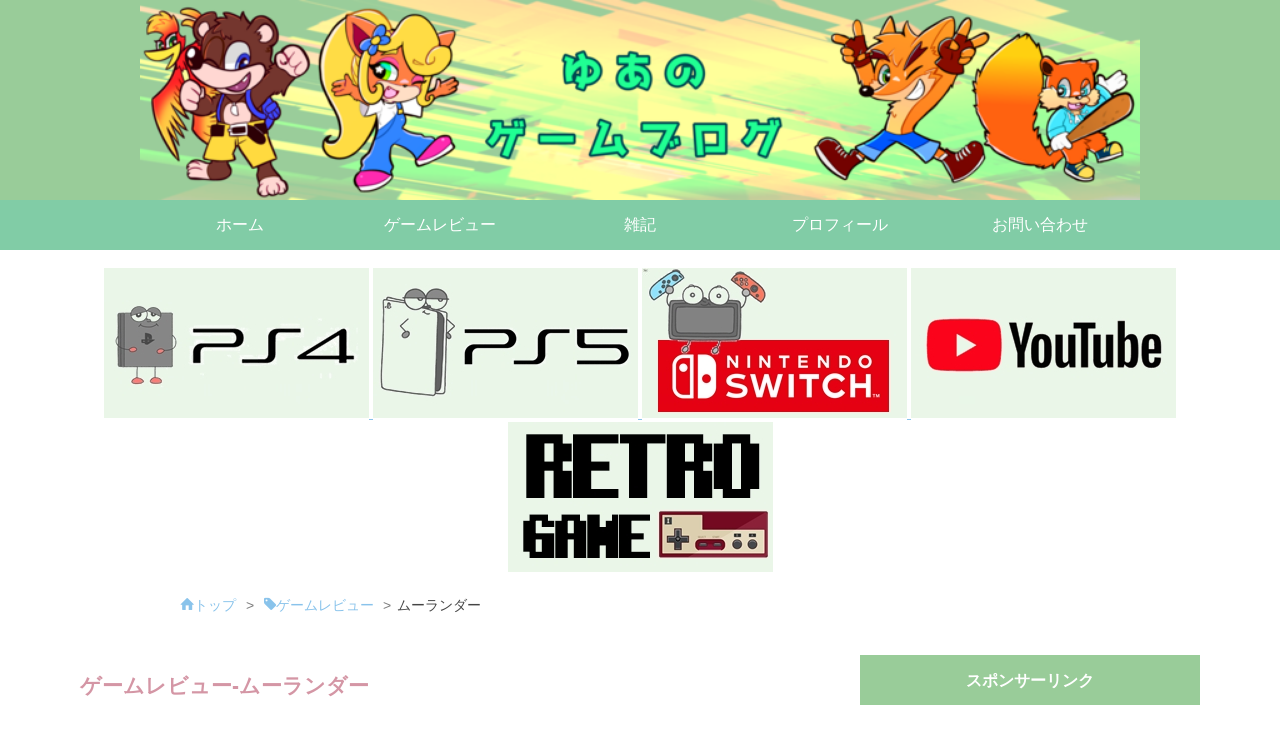

--- FILE ---
content_type: text/html; charset=utf-8
request_url: https://www.yuablog.jp/archive/category/%E3%82%B2%E3%83%BC%E3%83%A0%E3%83%AC%E3%83%93%E3%83%A5%E3%83%BC-%E3%83%A0%E3%83%BC%E3%83%A9%E3%83%B3%E3%83%80%E3%83%BC
body_size: 25762
content:
<!DOCTYPE html>
<html
  lang="ja"

data-admin-domain="//blog.hatena.ne.jp"
data-admin-origin="https://blog.hatena.ne.jp"
data-author="kennzya"
data-avail-langs="ja en"
data-blog="yuagame.hateblo.jp"
data-blog-comments-top-is-new="1"
data-blog-host="yuagame.hateblo.jp"
data-blog-is-public="1"
data-blog-name="ゆあのゲームブログ"
data-blog-owner="kennzya"
data-blog-show-ads=""
data-blog-show-sleeping-ads=""
data-blog-uri="https://www.yuablog.jp/"
data-blog-uuid="10257846132700783900"
data-blogs-uri-base="https://www.yuablog.jp"
data-brand="pro"
data-data-layer="{&quot;hatenablog&quot;:{&quot;admin&quot;:{},&quot;analytics&quot;:{&quot;brand_property_id&quot;:&quot;&quot;,&quot;measurement_id&quot;:&quot;G-RHSCS6MPT2&quot;,&quot;non_sampling_property_id&quot;:&quot;&quot;,&quot;property_id&quot;:&quot;UA-132675848-1&quot;,&quot;separated_property_id&quot;:&quot;UA-29716941-23&quot;},&quot;blog&quot;:{&quot;blog_id&quot;:&quot;10257846132700783900&quot;,&quot;content_seems_japanese&quot;:&quot;true&quot;,&quot;disable_ads&quot;:&quot;custom_domain&quot;,&quot;enable_ads&quot;:&quot;false&quot;,&quot;enable_keyword_link&quot;:&quot;false&quot;,&quot;entry_show_footer_related_entries&quot;:&quot;true&quot;,&quot;force_pc_view&quot;:&quot;false&quot;,&quot;is_public&quot;:&quot;true&quot;,&quot;is_responsive_view&quot;:&quot;false&quot;,&quot;is_sleeping&quot;:&quot;false&quot;,&quot;lang&quot;:&quot;ja&quot;,&quot;name&quot;:&quot;\u3086\u3042\u306e\u30b2\u30fc\u30e0\u30d6\u30ed\u30b0&quot;,&quot;owner_name&quot;:&quot;kennzya&quot;,&quot;uri&quot;:&quot;https://www.yuablog.jp/&quot;},&quot;brand&quot;:&quot;pro&quot;,&quot;page_id&quot;:&quot;archive&quot;,&quot;permalink_entry&quot;:null,&quot;pro&quot;:&quot;pro&quot;,&quot;router_type&quot;:&quot;blogs&quot;}}"
data-device="pc"
data-dont-recommend-pro="false"
data-global-domain="https://hatena.blog"
data-globalheader-color="b"
data-globalheader-type="pc"
data-has-touch-view="1"
data-help-url="https://help.hatenablog.com"
data-hide-header="1"
data-page="archive"
data-parts-domain="https://hatenablog-parts.com"
data-plus-available="1"
data-pro="true"
data-router-type="blogs"
data-sentry-dsn="https://03a33e4781a24cf2885099fed222b56d@sentry.io/1195218"
data-sentry-environment="production"
data-sentry-sample-rate="0.1"
data-static-domain="https://cdn.blog.st-hatena.com"
data-version="ce040fcbad0d42a5e1cae88990dad0"



  itemscope
  itemtype="http://schema.org/Blog"


  data-initial-state="{}"

  >
  <head prefix="og: http://ogp.me/ns# fb: http://ogp.me/ns/fb#">

  

  
  <meta name="viewport" content="width=device-width, initial-scale=1.0" />


  


  

  <meta name="robots" content="max-image-preview:large" />


  <meta charset="utf-8"/>
  <meta http-equiv="X-UA-Compatible" content="IE=7; IE=9; IE=10; IE=11" />
  <title>ゲームレビュー-ムーランダー カテゴリーの記事一覧 - ゆあのゲームブログ</title>

  
  <link rel="canonical" href="https://www.yuablog.jp/archive/category/%E3%82%B2%E3%83%BC%E3%83%A0%E3%83%AC%E3%83%93%E3%83%A5%E3%83%BC-%E3%83%A0%E3%83%BC%E3%83%A9%E3%83%B3%E3%83%80%E3%83%BC"/>



  

<meta itemprop="name" content="ゲームレビュー-ムーランダー カテゴリーの記事一覧 - ゆあのゲームブログ"/>

  <meta itemprop="image" content="https://cdn.user.blog.st-hatena.com/default_entry_og_image/153693727/1681916340514956"/>


  <meta property="og:title" content="ゲームレビュー-ムーランダー カテゴリーの記事一覧 - ゆあのゲームブログ"/>
<meta property="og:type" content="blog"/>
  <meta property="og:url" content="https://www.yuablog.jp/archive/category/%E3%82%B2%E3%83%BC%E3%83%A0%E3%83%AC%E3%83%93%E3%83%A5%E3%83%BC-%E3%83%A0%E3%83%BC%E3%83%A9%E3%83%B3%E3%83%80%E3%83%BC"/>

  
  
  
  <meta property="og:image" content="https://cdn.image.st-hatena.com/image/scale/b140b45b36de06e7036bc1b57cba7ad9327d5a46/backend=imagemagick;enlarge=0;height=1000;version=1;width=1200/https%3A%2F%2Fcdn.user.blog.st-hatena.com%2Fdefault_entry_og_image%2F153693727%2F1681916340514956"/>

<meta property="og:image:alt" content="ゲームレビュー-ムーランダー カテゴリーの記事一覧 - ゆあのゲームブログ"/>
  <meta property="og:description" content="海外のゲーム、マイナーなゲームを主にレビュー記事を書いています。時より最新ゲームのレビューや攻略も書いています。" />
<meta property="og:site_name" content="ゆあのゲームブログ"/>

    <meta name="twitter:card" content="summary" />  <meta name="twitter:title" content="ゲームレビュー-ムーランダー カテゴリーの記事一覧 - ゆあのゲームブログ" />  <meta name="twitter:description" content="海外のゲーム、マイナーなゲームを主にレビュー記事を書いています。時より最新ゲームのレビューや攻略も書いています。" />  <meta name="twitter:app:name:iphone" content="はてなブログアプリ" />
  <meta name="twitter:app:id:iphone" content="583299321" />
  <meta name="twitter:app:url:iphone" content="hatenablog:///open?uri=https%3A%2F%2Fwww.yuablog.jp%2Farchive%2Fcategory%2F%25E3%2582%25B2%25E3%2583%25BC%25E3%2583%25A0%25E3%2583%25AC%25E3%2583%2593%25E3%2583%25A5%25E3%2583%25BC-%25E3%2583%25A0%25E3%2583%25BC%25E3%2583%25A9%25E3%2583%25B3%25E3%2583%2580%25E3%2583%25BC" />  <meta name="twitter:site" content="@yua_gameblog" />
  
    <meta name="google-site-verification" content="GdAYdC9zSIUrzqb0UFKsXWkcXmv2VWCeNXsOy5TQdwI" />
    <meta name="keywords" content="&lt;meta name=&quot;keywords&quot; content=&quot;ゲーム,ゲームブログ,ゲームレビュー,ゲーム感想&quot; &gt;,ゲームレビュー-ムーランダー" />


  
<script
  id="embed-gtm-data-layer-loader"
  data-data-layer-page-specific=""
>
(function() {
  function loadDataLayer(elem, attrName) {
    if (!elem) { return {}; }
    var json = elem.getAttribute(attrName);
    if (!json) { return {}; }
    return JSON.parse(json);
  }

  var globalVariables = loadDataLayer(
    document.documentElement,
    'data-data-layer'
  );
  var pageSpecificVariables = loadDataLayer(
    document.getElementById('embed-gtm-data-layer-loader'),
    'data-data-layer-page-specific'
  );

  var variables = [globalVariables, pageSpecificVariables];

  if (!window.dataLayer) {
    window.dataLayer = [];
  }

  for (var i = 0; i < variables.length; i++) {
    window.dataLayer.push(variables[i]);
  }
})();
</script>

<!-- Google Tag Manager -->
<script>(function(w,d,s,l,i){w[l]=w[l]||[];w[l].push({'gtm.start':
new Date().getTime(),event:'gtm.js'});var f=d.getElementsByTagName(s)[0],
j=d.createElement(s),dl=l!='dataLayer'?'&l='+l:'';j.async=true;j.src=
'https://www.googletagmanager.com/gtm.js?id='+i+dl;f.parentNode.insertBefore(j,f);
})(window,document,'script','dataLayer','GTM-P4CXTW');</script>
<!-- End Google Tag Manager -->











  <link rel="shortcut icon" href="https://www.yuablog.jp/icon/favicon">
<link rel="apple-touch-icon" href="https://www.yuablog.jp/icon/touch">
<link rel="icon" sizes="192x192" href="https://www.yuablog.jp/icon/link">

  

<link rel="alternate" type="application/atom+xml" title="Atom" href="https://www.yuablog.jp/feed/category/%E3%82%B2%E3%83%BC%E3%83%A0%E3%83%AC%E3%83%93%E3%83%A5%E3%83%BC-%E3%83%A0%E3%83%BC%E3%83%A9%E3%83%B3%E3%83%80%E3%83%BC"/>
<link rel="alternate" type="application/rss+xml" title="RSS2.0" href="https://www.yuablog.jp/rss/category/%E3%82%B2%E3%83%BC%E3%83%A0%E3%83%AC%E3%83%93%E3%83%A5%E3%83%BC-%E3%83%A0%E3%83%BC%E3%83%A9%E3%83%B3%E3%83%80%E3%83%BC"/>

  
  
  <link rel="author" href="http://www.hatena.ne.jp/kennzya/">


  

  
      <link rel="preload" href="https://cdn-ak.f.st-hatena.com/images/fotolife/k/kennzya/20200616/20200616111316.png" as="image"/>
      <link rel="preload" href="https://cdn.image.st-hatena.com/image/scale/cacfdc7a78ff34caf9d48a51739dbf90ffe57da5/backend=imagemagick;height=500;quality=80;version=1;width=500/https%3A%2F%2Fcdn-ak.f.st-hatena.com%2Fimages%2Ffotolife%2Fk%2Fkennzya%2F20220627%2F20220627231845.jpg" as="image"/>


  
    
<link rel="stylesheet" type="text/css" href="https://cdn.blog.st-hatena.com/css/blog.css?version=ce040fcbad0d42a5e1cae88990dad0"/>

    
  <link rel="stylesheet" type="text/css" href="https://usercss.blog.st-hatena.com/blog_style/10257846132700783900/45ea4e7a1dd39455aa6f69dbbe8bc6e78d609d17"/>
  
  

  

  
<script> </script>

  
<style>
  div#google_afc_user,
  div.google-afc-user-container,
  div.google_afc_image,
  div.google_afc_blocklink {
      display: block !important;
  }
</style>


  

  

  <!-- ↓TOPへ戻るボタンの画像読み込みコード↓ -->
<link rel="stylesheet" href="https://maxcdn.bootstrapcdn.com/font-awesome/4.4.0/css/font-awesome.min.css">
<script src="https://code.jquery.com/jquery-1.7.1.min.js"></script>
<!-- ↑TOPへ戻るボタンの画像読み込みコード↑ -->

<link rel="stylesheet" href="https://maxcdn.bootstrapcdn.com/font-awesome/4.4.0/css/font-awesome.min.css">


</body></html>

<link href="https://use.fontawesome.com/releases/v5.9.0/css/all.css" rel="stylesheet">
</head>

  <body class="page-archive header-image-only enable-top-editarea enable-bottom-editarea page-archive-category category-ゲームレビュー-ムーランダー globalheader-off globalheader-ng-enabled">
    

<div id="globalheader-container"
  data-brand="hatenablog"
  style="display: none"
  >
  <iframe id="globalheader" height="37" frameborder="0" allowTransparency="true"></iframe>
</div>


  
  
  

  <div id="container">
    <div id="container-inner">
      <header id="blog-title" data-brand="hatenablog">
  <div id="blog-title-inner" style="background-image: url('https://cdn-ak.f.st-hatena.com/images/fotolife/k/kennzya/20200616/20200616111316.png'); background-position: center 0px;">
    <div id="blog-title-content">
      <h1 id="title"><a href="https://www.yuablog.jp/">ゆあのゲームブログ</a></h1>
      
        <h2 id="blog-description">海外のゲーム、マイナーなゲームを主にレビュー記事を書いています。時より最新ゲームのレビューや攻略も書いています。</h2>
      
    </div>
  </div>
</header>

      
  <div id="top-editarea">
    <style>.hatena-module-category ul li{display:block;padding:8px 0;border:0;list-style-type:none}.hatena-module-category ul li a{display:inline-block;padding:0;text-decoration:none;color:#000;border:none;transition:1s ease}.hatena-module-category ul li.on-border{border-top:1px solid #ddd}ul.hatena-breadcrumb-plus-child1{padding-left:30px}ul.hatena-breadcrumb-plus-child2{padding-left:15px}.hatena-breadcrumb-plus-toggle-button{cursor:pointer}</style>




<style type="text/css">
   .header-image-wrapper {display:none;}
   #blog-title{display:none;}
   .headernew img{
       max-width:1000px;
       margin: auto;
       display: block;
   }
   .headernew a{
       display:block;
       background-color: #99CC99;
   }
   .headernew{
       margin:0px!important;
   }
  
</style>

<h1 class="headernew"> 
     <a href="https://www.yuablog.jp/"> 
        <img src="https://cdn-ak.f.st-hatena.com/images/fotolife/k/kennzya/20190514/20190514204118.png" alt="ゆあのゲームブログ" width="100%">
     </a>
</h1>






<div class="drawer_menu">
  <!-- コピーライト消さないように！
		Zarigani Design Office Drawer Menu
		Copyright 2018 Zarigani Design Office
                Customized by minimalgreen

		Permission is hereby granted, free of charge, to any person obtaining a copy of this software and associated documentation files (the "Software"), to deal in the Software without restriction, including without limitation the rights to use, copy, modify, merge, publish, distribute, sublicense, and/or sell copies of the Software, and to permit persons to whom the Software is furnished to do so, subject to the following conditions:

		The above copyright notice and this permission notice shall be included in all copies or substantial portions of the Software.

		THE SOFTWARE IS PROVIDED "AS IS", WITHOUT WARRANTY OF ANY KIND, EXPRESS OR IMPLIED, INCLUDING BUT NOT LIMITED TO THE WARRANTIES OF MERCHANTABILITY, FITNESS FOR A PARTICULAR PURPOSE AND NONINFRINGEMENT. IN NO EVENT SHALL THE AUTHORS OR COPYRIGHT HOLDERS BE LIABLE FOR ANY CLAIM, DAMAGES OR OTHER LIABILITY, WHETHER IN AN ACTION OF CONTRACT, TORT OR OTHERWISE, ARISING FROM, OUT OF OR IN CONNECTION WITH THE SOFTWARE OR THE USE OR OTHER 
		コピーライトここまで -->
  <div class="drawer_bg"></div>
  <button type="button" class="drawer_button">
    <span class="drawer_bar drawer_bar1"></span>
    <span class="drawer_bar drawer_bar2"></span>
    <span class="drawer_bar drawer_bar3"></span>
    <span class="drawer_menu_text drawer_text">MENU</span>
    <span class="drawer_close drawer_text">CLOSE</span>
  </button>
  <nav class="drawer_nav_wrapper">
    <ul class="drawer_nav">
      <li>
        <a href="https://www.yuablog.jp/">ホーム</a>
      </li>
      <li>
        <a href="https://www.yuablog.jp/archive/category/%E3%82%B2%E3%83%BC%E3%83%A0%E3%83%AC%E3%83%93%E3%83%A5%E3%83%BC">ゲームレビュー</a>
      </li>
      <li>
        <a href="https://www.yuablog.jp/archive/category/%E9%9B%91%E8%A8%98">雑記</a>
      </li>
      <li>
        <a href="https://www.yuablog.jp/profile">プロフィール</a>
      </li>
      <li>
        <a href="https://www.yuablog.jp/otoiawase">お問い合わせ</a>
      </li>
    </ul>
<!-- PC非表示フリースペース -->
    <div class="pc-hidden">
     <div class="drawer-title">Profile</div>
      <p>
        <img src="https://cdn-ak.f.st-hatena.com/images/fotolife/k/kennzya/20200513/20200513230615.jpg" alt="プロフィールアイコン " class="profile-icon">
      </p>
      <p>元ゲームショップ店員が2019年からゲームブログを開設。日本では注目されていないような海外ゲーム、マイナーゲームを多くの方に知ってもらいという気持ちからブログを開設しました。主にアクションゲームが多めです。 
      </p>
      <div class="center">
        <div class="follow-buttons">
          <div class="center">＼ Follow me ／</div>
          <a class="facebook" href="https://www.facebook.com/%E3%82%86%E3%81%82%E3%81%AE%E3%82%B2%E3%83%BC%E3%83%A0%E3%83%96%E3%83%AD%E3%82%B0-423998968398721" target="">
                    <i class="blogicon-facebook lg"></i>
                    <span class="inner-text">Facebook</span>
                </a>
                <a class="twitter" href="https://twitter.com/yua_gameblog" target="">
                    <i class="blogicon-twitter lg"></i>
                    <span class="inner-text">Twitter</span>
                </a>
        </div>
      </div>
    </div><!-- PC非表示フリースペースここまで -->
  </nav>
</div>
<!-- jQuery読み込み -->
<script src="https://code.jquery.com/jquery-1.9.1.min.js" type="text/javascript"></script>
<script>
   $(function () {
	
	$('.drawer_button').click(function () {
		$(this).toggleClass('active');
		$('.drawer_bg').fadeToggle();
		$('nav').toggleClass('open');
	})
	$('.drawer_bg').click(function () {
		$(this).fadeOut();
		$('.drawer_button').removeClass('active');
		$('nav').removeClass('open');
	});
   })
</script>



<br>
<a href="https://www.yuablog.jp/archive/category/%E3%83%97%E3%83%AC%E3%82%A4%E3%82%B9%E3%83%86%E3%83%BC%E3%82%B7%E3%83%A7%E3%83%B34">
<img src="https://cdn-ak.f.st-hatena.com/images/fotolife/k/kennzya/20210707/20210707092928.jpg" alt="">
</a>

<a href="https://www.yuablog.jp/archive/category/%E3%83%97%E3%83%AC%E3%82%A4%E3%82%B9%E3%83%86%E3%83%BC%E3%82%B7%E3%83%A7%E3%83%B35">
<img src="https://cdn-ak.f.st-hatena.com/images/fotolife/k/kennzya/20210707/20210707093245.jpg" alt="">
</a>

<a href="https://www.yuablog.jp/archive/category/%E3%83%8B%E3%83%B3%E3%83%86%E3%83%B3%E3%83%89%E3%83%BC%E3%82%B9%E3%82%A4%E3%83%83%E3%83%81">
<img src="https://cdn-ak.f.st-hatena.com/images/fotolife/k/kennzya/20220115/20220115231943.jpg" alt="">
</a>

<a href="https://www.youtube.com/channel/UCMFLWnTO20SoEP4_l8lIGtA/featured">
<img src="https://cdn-ak.f.st-hatena.com/images/fotolife/k/kennzya/20210829/20210829154959.jpg" alt="">
</a>

<a href="https://www.yuablog.jp/archive/category/%E3%83%AC%E3%83%88%E3%83%AD%E3%82%B2%E3%83%BC%E3%83%A0">
<img src="https://cdn-ak.f.st-hatena.com/images/fotolife/k/kennzya/20230604/20230604170946.jpg" alt="">
</a>
  </div>


      
          <div id="top-box">
    <div class="breadcrumb" data-test-id="breadcrumb">
      <div class="breadcrumb-inner">
        <a class="breadcrumb-link" href="https://www.yuablog.jp/"><span>トップ</span></a>          <span class="breadcrumb-gt">&gt;</span>          <span class="breadcrumb-child">            <span>ゲームレビュー-ムーランダー</span>          </span>      </div>
    </div>
  </div>
  <script type="application/ld+json" class="test-breadcrumb-json-ld">
    {"@type":"BreadcrumbList","@context":"http://schema.org","itemListElement":[{"@type":"ListItem","position":1,"item":{"@id":"https://www.yuablog.jp/","name":"トップ"}}]}
  </script>
      
      



<div id="content">
  <div id="content-inner">
    <div id="wrapper">
      <div id="main">
        <div id="main-inner">
          

          

  <header class="archive-header-category">
    <h2 class="archive-heading">ゲームレビュー-ムーランダー</h2>
  
  </header>



          

          

          
            <div class="archive-entries">
              
                
                  <section class="archive-entry test-archive-entry autopagerize_page_element" data-uuid="4207112889892523577">
<div class="archive-entry-header">
  <div class="date archive-date">
    <a href="https://www.yuablog.jp/archive/2022/06/28" rel="nofollow">
      <time datetime="2022-06-28" title="2022-06-28">
        <span class="date-year">2022</span><span class="hyphen">-</span><span class="date-month">06</span><span class="hyphen">-</span><span class="date-day">28</span>
      </time>
    </a>
  </div>

  <h1 class="entry-title">
    <a class="entry-title-link" href="https://www.yuablog.jp/entry/MooLander">【レビュー】『Moo Lander（ムーランダー）』シューティングゲームのようで実は探索型横スクロールアクションの斬新なアクションゲーム【評価・感想】</a>
    
    
  </h1>
</div>


  <div class="categories">
    
      <a href="https://www.yuablog.jp/archive/category/%E3%83%97%E3%83%AC%E3%82%A4%E3%82%B9%E3%83%86%E3%83%BC%E3%82%B7%E3%83%A7%E3%83%B34" class="archive-category-link category-プレイステーション4">プレイステーション4</a>
    
      <a href="https://www.yuablog.jp/archive/category/%E3%83%8B%E3%83%B3%E3%83%86%E3%83%B3%E3%83%89%E3%83%BC%E3%82%B9%E3%82%A4%E3%83%83%E3%83%81" class="archive-category-link category-ニンテンドースイッチ">ニンテンドースイッチ</a>
    
      <a href="https://www.yuablog.jp/archive/category/%E3%82%B2%E3%83%BC%E3%83%A0%E3%83%AC%E3%83%93%E3%83%A5%E3%83%BC" class="archive-category-link category-ゲームレビュー">ゲームレビュー</a>
    
      <a href="https://www.yuablog.jp/archive/category/%E3%82%B2%E3%83%BC%E3%83%A0%E3%83%AC%E3%83%93%E3%83%A5%E3%83%BC-%E3%83%A0%E3%83%BC%E3%83%A9%E3%83%B3%E3%83%80%E3%83%BC" class="archive-category-link category-ゲームレビュー-ムーランダー">ゲームレビュー-ムーランダー</a>
    
  </div>


  <a href="https://www.yuablog.jp/entry/MooLander" class="entry-thumb-link">
    <div class="entry-thumb" style="background-image: url('https://cdn.image.st-hatena.com/image/scale/cacfdc7a78ff34caf9d48a51739dbf90ffe57da5/backend=imagemagick;height=500;quality=80;version=1;width=500/https%3A%2F%2Fcdn-ak.f.st-hatena.com%2Fimages%2Ffotolife%2Fk%2Fkennzya%2F20220627%2F20220627231845.jpg');">
    </div>
  </a>
<div class="archive-entry-body">
  <p class="entry-description">
    
      本日は、シューティングのようで実は探索型横スクロールアクション横スクロールの斬新なアクションゲーム『Moo Lander（モーライダー）』のレビュー記事です。 何か面白いインディーズゲームは無いかなーと探していた時に出会ったモーライダー。 一見、シュ…
    
  </p>

  
    <div class="archive-entry-tags-wrapper">
  <div class="archive-entry-tags">  </div>
</div>

  

  <span class="social-buttons">
    
    

    <span
      class="star-container"
      data-hatena-star-container
      data-hatena-star-url="https://www.yuablog.jp/entry/MooLander"
      data-hatena-star-title="【レビュー】『Moo Lander（ムーランダー）』シューティングゲームのようで実は探索型横スクロールアクションの斬新なアクションゲーム【評価・感想】"
      data-hatena-star-variant="profile-icon"
      data-hatena-star-profile-url-template="https://blog.hatena.ne.jp/{username}/"
    ></span>
  </span>
</div>
</section>
              
            </div>

          
        </div>

        
      </div>
    </div>

    
<aside id="box2">
  
  <div id="box2-inner">
    
      
<div class="hatena-module hatena-module-html">
    <div class="hatena-module-title">スポンサーリンク</div>
  <div class="hatena-module-body">
    <script async src="//pagead2.googlesyndication.com/pagead/js/adsbygoogle.js"></script>
<!-- -->
<ins class="adsbygoogle"
     style="display:inline-block;width:336px;height:280px"
     data-ad-client="ca-pub-9392294503208932"
     data-ad-slot="6172249191"></ins>
<script>
(adsbygoogle = window.adsbygoogle || []).push({});
</script>
  </div>
</div>

    
      
<div class="hatena-module hatena-module-html">
    <div class="hatena-module-title">プロフィール</div>
  <div class="hatena-module-body">
    <p><img class="hatena-fotolife" title="f:id:kennzya:20190507002319p:plain" src="https://cdn-ak.f.st-hatena.com/images/fotolife/k/kennzya/20230418/20230418123544.jpg" alt="f:id:kennzya:20190507002319p:plain" /></p>
<p><a href="https://twitter.com/yua_gameblog?ref_src=twsrc%5Etfw" class="twitter-follow-button" data-show-count="false">フォローする @yua_gameblog</a></p>
<iframe src="https://blog.hatena.ne.jp/kennzya/yuagame.hateblo.jp/subscribe/iframe" allowtransparency="true" frameborder="0" scrolling="no" width="150" height="28"></iframe>
<p>2019年からゲームブログを開設。日本では注目されていないような海外ゲーム、マイナーゲームを多くの方に知ってもらいという気持ちからブログを開設しました。主にアクションゲームが多めです。</p>
<p><a href="https://www.yuablog.jp/profile">詳しい自己紹介</a></p>
<p><a href="https://www.yuablog.jp/otoiawase">お問い合わせ・お仕事依頼について</a></p>
  </div>
</div>

    
      
<div class="hatena-module hatena-module-html">
  <div class="hatena-module-body">
    <div class="hatena-module hatena-module-search-box">
  <div id="original-search-box" class="hatena-module-body">
    <form class="search-form" role="search" action="https://www.yuablog.jp/search" method="get">
      <input type="text" name="q" class="search-module-input" value="" placeholder="記事を検索" required>
      <input type="submit" value="検索" class="search-module-button" />
    </form>
  </div>
</div>

  </div>
</div>

    
      
<div class="hatena-module hatena-module-entries-access-ranking"
  data-count="7"
  data-source="access"
  data-enable_customize_format="0"
  data-display_entry_image_size_width="150"
  data-display_entry_image_size_height="100"

  data-display_entry_category="0"
  data-display_entry_image="1"
  data-display_entry_image_size_width="150"
  data-display_entry_image_size_height="100"
  data-display_entry_body_length="0"
  data-display_entry_date="0"
  data-display_entry_title_length="20"
  data-restrict_entry_title_length="0"
  data-display_bookmark_count="0"

>
  <div class="hatena-module-title">
    
      人気記事
    
  </div>
  <div class="hatena-module-body">
    
  </div>
</div>

    
      

<div class="hatena-module hatena-module-category">
  <div class="hatena-module-title">
    カテゴリー
  </div>
  <div class="hatena-module-body">
    <ul class="hatena-urllist">
      
        <li>
          <a href="https://www.yuablog.jp/archive/category/%E3%82%B2%E3%83%BC%E3%83%A0%E3%83%AC%E3%83%93%E3%83%A5%E3%83%BC" class="category-ゲームレビュー">
            ゲームレビュー (267)
          </a>
        </li>
      
        <li>
          <a href="https://www.yuablog.jp/archive/category/%E3%82%B2%E3%83%BC%E3%83%A0%E3%83%AC%E3%83%93%E3%83%A5%E3%83%BC-Cronos%3A%20The%20New%20Dawn" class="category-ゲームレビュー-Cronos:-The-New-Dawn">
            ゲームレビュー-Cronos: The New Dawn (1)
          </a>
        </li>
      
        <li>
          <a href="https://www.yuablog.jp/archive/category/%E3%82%B2%E3%83%BC%E3%83%A0%E3%83%AC%E3%83%93%E3%83%A5%E3%83%BC-Hell%20is%20Us%EF%BC%88%E3%83%98%E3%83%AB%E3%83%BB%E3%82%A4%E3%82%BA%E3%83%BB%E3%82%A2%E3%82%B9%EF%BC%89" class="category-ゲームレビュー-Hell-is-Us（ヘル・イズ・アス）">
            ゲームレビュー-Hell is Us（ヘル・イズ・アス） (1)
          </a>
        </li>
      
        <li>
          <a href="https://www.yuablog.jp/archive/category/%E3%82%B2%E3%83%BC%E3%83%A0%E3%83%AC%E3%83%93%E3%83%A5%E3%83%BC-Flame%20Keeper%EF%BC%88%E3%83%95%E3%83%AC%E3%82%A4%E3%83%A0%E3%82%AD%E3%83%BC%E3%83%91%E3%83%BC%EF%BC%89" class="category-ゲームレビュー-Flame-Keeper（フレイムキーパー）">
            ゲームレビュー-Flame Keeper（フレイムキーパー） (1)
          </a>
        </li>
      
        <li>
          <a href="https://www.yuablog.jp/archive/category/%E3%82%B2%E3%83%BC%E3%83%A0%E3%83%AC%E3%83%93%E3%83%A5%E3%83%BC-%E3%82%B9%E3%83%9D%E3%83%B3%E3%82%B8%E3%83%BB%E3%83%9C%E3%83%96%EF%BC%9A%E6%B5%B7%E3%81%AE%E8%8D%92%E7%A5%9E%E3%81%9F%E3%81%A1" class="category-ゲームレビュー-スポンジ・ボブ：海の荒神たち">
            ゲームレビュー-スポンジ・ボブ：海の荒神たち (1)
          </a>
        </li>
      
        <li>
          <a href="https://www.yuablog.jp/archive/category/%E3%82%B2%E3%83%BC%E3%83%A0%E3%83%AC%E3%83%93%E3%83%A5%E3%83%BC-ILA%3A%20A%20Frosty%20Glide%EF%BC%88%E3%82%A4%E3%83%A9%EF%BC%9A%E3%82%A2%20%E3%83%95%E3%83%AD%E3%82%B9%E3%83%86%E3%82%A3%20%E3%82%B0%E3%83%A9%E3%82%A4%E3%83%89%EF%BC%89" class="category-ゲームレビュー-ILA:-A-Frosty-Glide（イラ：ア-フロスティ-グライド）">
            ゲームレビュー-ILA: A Frosty Glide（イラ：ア フロスティ グライド） (1)
          </a>
        </li>
      
        <li>
          <a href="https://www.yuablog.jp/archive/category/%E3%82%B2%E3%83%BC%E3%83%A0%E3%83%AC%E3%83%93%E3%83%A5%E3%83%BC-Astor%3A%20Blade%20of%20the%20Monolith" class="category-ゲームレビュー-Astor:-Blade-of-the-Monolith">
            ゲームレビュー-Astor: Blade of the Monolith (1)
          </a>
        </li>
      
        <li>
          <a href="https://www.yuablog.jp/archive/category/%E3%82%B2%E3%83%BC%E3%83%A0%E3%83%AC%E3%83%93%E3%83%A5%E3%83%BC-Kaku%20Ancient%20Seal" class="category-ゲームレビュー-Kaku-Ancient-Seal">
            ゲームレビュー-Kaku Ancient Seal (1)
          </a>
        </li>
      
        <li>
          <a href="https://www.yuablog.jp/archive/category/%E3%82%B2%E3%83%BC%E3%83%A0%E3%83%AC%E3%83%93%E3%83%A5%E3%83%BC-Hirogami%EF%BC%88%E3%81%B2%E3%82%8D%E3%81%8C%E3%81%BF%EF%BC%89" class="category-ゲームレビュー-Hirogami（ひろがみ）">
            ゲームレビュー-Hirogami（ひろがみ） (1)
          </a>
        </li>
      
        <li>
          <a href="https://www.yuablog.jp/archive/category/%E3%82%B2%E3%83%BC%E3%83%A0%E3%83%AC%E3%83%93%E3%83%A5%E3%83%BC-%E3%83%A6%E3%83%BC%E3%82%AB%E3%83%AA%E3%83%97%E3%83%AC%E3%82%A4%E3%83%AA%E3%83%BC" class="category-ゲームレビュー-ユーカリプレイリー">
            ゲームレビュー-ユーカリプレイリー (1)
          </a>
        </li>
      
        <li>
          <a href="https://www.yuablog.jp/archive/category/%E3%82%B2%E3%83%BC%E3%83%A0%E3%83%AC%E3%83%93%E3%83%A5%E3%83%BC-%E3%83%AA%E3%83%88%E3%83%AB%E3%83%8A%E3%82%A4%E3%83%88%E3%83%A1%E3%82%A23" class="category-ゲームレビュー-リトルナイトメア3">
            ゲームレビュー-リトルナイトメア3 (1)
          </a>
        </li>
      
        <li>
          <a href="https://www.yuablog.jp/archive/category/%E3%82%B2%E3%83%BC%E3%83%A0%E3%83%AC%E3%83%93%E3%83%A5%E3%83%BC-%E3%83%91%E3%83%83%E3%82%AF%E3%83%9E%E3%83%B3%E3%83%AF%E3%83%BC%E3%83%AB%E3%83%892%20%E3%83%AA%E3%83%BB%E3%83%91%E3%83%83%E3%82%AF" class="category-ゲームレビュー-パックマンワールド2-リ・パック">
            ゲームレビュー-パックマンワールド2 リ・パック (1)
          </a>
        </li>
      
        <li>
          <a href="https://www.yuablog.jp/archive/category/%E3%82%B2%E3%83%BC%E3%83%A0%E3%83%AC%E3%83%93%E3%83%A5%E3%83%BC-%E3%82%B5%E3%82%A4%E3%83%AC%E3%83%B3%E3%83%88%E3%83%92%E3%83%ABf" class="category-ゲームレビュー-サイレントヒルf">
            ゲームレビュー-サイレントヒルf (1)
          </a>
        </li>
      
        <li>
          <a href="https://www.yuablog.jp/archive/category/%E3%82%B2%E3%83%BC%E3%83%A0%E3%83%AC%E3%83%93%E3%83%A5%E3%83%BC-%E3%83%9F%E3%82%AB%E3%81%A8%E9%AD%94%E5%A5%B3%E3%81%AE%E5%B1%B1" class="category-ゲームレビュー-ミカと魔女の山">
            ゲームレビュー-ミカと魔女の山 (1)
          </a>
        </li>
      
        <li>
          <a href="https://www.yuablog.jp/archive/category/%E3%82%B2%E3%83%BC%E3%83%A0%E3%83%AC%E3%83%93%E3%83%A5%E3%83%BC-%E3%82%BF%E3%82%A4%E3%83%8B%E3%83%BC%E3%82%AD%E3%83%B3" class="category-ゲームレビュー-タイニーキン">
            ゲームレビュー-タイニーキン (1)
          </a>
        </li>
      
        <li>
          <a href="https://www.yuablog.jp/archive/category/%E3%82%B2%E3%83%BC%E3%83%A0%E3%83%AC%E3%83%93%E3%83%A5%E3%83%BC-%E3%83%9B%E3%83%AD%E3%82%A6%E3%83%8A%E3%82%A4%E3%83%88%20%E3%82%B7%E3%83%AB%E3%82%AF%E3%82%BD%E3%83%B3%E3%82%B0" class="category-ゲームレビュー-ホロウナイト-シルクソング">
            ゲームレビュー-ホロウナイト シルクソング (1)
          </a>
        </li>
      
        <li>
          <a href="https://www.yuablog.jp/archive/category/%E3%82%B2%E3%83%BC%E3%83%A0%E3%83%AC%E3%83%93%E3%83%A5%E3%83%BC-%E6%98%9F%E3%81%AE%E3%82%AB%E3%83%BC%E3%83%93%E3%82%A3%20%E3%83%87%E3%82%A3%E3%82%B9%E3%82%AB%E3%83%90%E3%83%AA%E3%83%BC%20%E3%82%B9%E3%82%BF%E3%83%BC%E3%83%AA%E3%83%BC%E3%83%AF%E3%83%BC%E3%83%AB%E3%83%89" class="category-ゲームレビュー-星のカービィ-ディスカバリー-スターリーワールド">
            ゲームレビュー-星のカービィ ディスカバリー スターリーワールド (1)
          </a>
        </li>
      
        <li>
          <a href="https://www.yuablog.jp/archive/category/%E3%82%B2%E3%83%BC%E3%83%A0%E3%83%AC%E3%83%93%E3%83%A5%E3%83%BC-Sword%20of%20the%20Sea%EF%BC%88%E3%82%BD%E3%83%BC%E3%83%89%20%E3%82%AA%E3%83%96%20%E3%82%B6%20%E3%82%B7%E3%83%BC%EF%BC%89" class="category-ゲームレビュー-Sword-of-the-Sea（ソード-オブ-ザ-シー）">
            ゲームレビュー-Sword of the Sea（ソード オブ ザ シー） (1)
          </a>
        </li>
      
        <li>
          <a href="https://www.yuablog.jp/archive/category/%E3%82%B2%E3%83%BC%E3%83%A0%E3%83%AC%E3%83%93%E3%83%A5%E3%83%BC-%E6%98%8E%E6%9C%AB%E3%82%A6%E3%83%84%E3%83%AD%E3%83%8E%E3%83%8F%E3%83%8D" class="category-ゲームレビュー-明末ウツロノハネ">
            ゲームレビュー-明末ウツロノハネ (1)
          </a>
        </li>
      
        <li>
          <a href="https://www.yuablog.jp/archive/category/%E3%82%B2%E3%83%BC%E3%83%A0%E3%83%AC%E3%83%93%E3%83%A5%E3%83%BC-%E3%83%89%E3%83%B3%E3%82%AD%E3%83%BC%E3%82%B3%E3%83%B3%E3%82%B0%E3%83%90%E3%83%8A%E3%83%B3%E3%82%B6" class="category-ゲームレビュー-ドンキーコングバナンザ">
            ゲームレビュー-ドンキーコングバナンザ (1)
          </a>
        </li>
      
        <li>
          <a href="https://www.yuablog.jp/archive/category/%E3%82%B2%E3%83%BC%E3%83%A0%E3%83%AC%E3%83%93%E3%83%A5%E3%83%BC-Jusant%EF%BC%88%E3%82%B8%E3%83%A5%E3%82%B5%E3%83%B3%E3%83%88%EF%BC%89" class="category-ゲームレビュー-Jusant（ジュサント）">
            ゲームレビュー-Jusant（ジュサント） (1)
          </a>
        </li>
      
        <li>
          <a href="https://www.yuablog.jp/archive/category/%E3%82%B2%E3%83%BC%E3%83%A0%E3%83%AC%E3%83%93%E3%83%A5%E3%83%BC-Ruffy%20And%20The%20Riverside%EF%BC%88%E3%83%A9%E3%83%95%E3%82%A3%E3%83%BC%EF%BC%86%E3%82%B6%E3%83%BB%E3%83%AA%E3%83%90%E3%83%BC%E3%82%B5%E3%82%A4%E3%83%89%EF%BC%89" class="category-ゲームレビュー-Ruffy-And-The-Riverside（ラフィー＆ザ・リバーサイド）">
            ゲームレビュー-Ruffy And The Riverside（ラフィー＆ザ・リバーサイド） (1)
          </a>
        </li>
      
        <li>
          <a href="https://www.yuablog.jp/archive/category/%E3%82%B2%E3%83%BC%E3%83%A0%E3%83%AC%E3%83%93%E3%83%A5%E3%83%BC-%E3%83%AD%E3%82%B9%E3%83%88%20%E3%82%A4%E3%83%B3%20%E3%83%A9%E3%83%B3%E3%83%80%E3%83%A0%20%E3%82%B6%20%E3%82%A8%E3%82%BF%E3%83%BC%E3%83%8A%E3%83%AB%20%E3%83%80%E3%82%A4" class="category-ゲームレビュー-ロスト-イン-ランダム-ザ-エターナル-ダイ">
            ゲームレビュー-ロスト イン ランダム ザ エターナル ダイ (1)
          </a>
        </li>
      
        <li>
          <a href="https://www.yuablog.jp/archive/category/%E3%82%B2%E3%83%BC%E3%83%A0%E3%83%AC%E3%83%93%E3%83%A5%E3%83%BC-Lies%20of%20P%3A%20Overture" class="category-ゲームレビュー-Lies-of-P:-Overture">
            ゲームレビュー-Lies of P: Overture (1)
          </a>
        </li>
      
        <li>
          <a href="https://www.yuablog.jp/archive/category/%E3%82%B2%E3%83%BC%E3%83%A0%E3%83%AC%E3%83%93%E3%83%A5%E3%83%BC-PaperKlay%EF%BC%88%E3%83%9A%E3%83%BC%E3%83%91%E3%83%BC%E3%82%AF%E3%83%AC%E3%82%A4%EF%BC%89" class="category-ゲームレビュー-PaperKlay（ペーパークレイ）">
            ゲームレビュー-PaperKlay（ペーパークレイ） (1)
          </a>
        </li>
      
        <li>
          <a href="https://www.yuablog.jp/archive/category/%E3%82%B2%E3%83%BC%E3%83%A0%E3%83%AC%E3%83%93%E3%83%A5%E3%83%BC-Psychonauts%202%EF%BC%88%E3%82%B5%E3%82%A4%E3%82%B3%E3%83%8E%E3%83%BC%E3%83%842%EF%BC%89" class="category-ゲームレビュー-Psychonauts-2（サイコノーツ2）">
            ゲームレビュー-Psychonauts 2（サイコノーツ2） (1)
          </a>
        </li>
      
        <li>
          <a href="https://www.yuablog.jp/archive/category/%E3%82%B2%E3%83%BC%E3%83%A0%E3%83%AC%E3%83%93%E3%83%A5%E3%83%BC-The%20Big%20Catch%20Tacklebox" class="category-ゲームレビュー-The-Big-Catch-Tacklebox">
            ゲームレビュー-The Big Catch Tacklebox (1)
          </a>
        </li>
      
        <li>
          <a href="https://www.yuablog.jp/archive/category/%E3%82%B2%E3%83%BC%E3%83%A0%E3%83%AC%E3%83%93%E3%83%A5%E3%83%BC-Spirit%20of%20the%20North%202%EF%BC%88%E3%82%B9%E3%83%94%E3%83%AA%E3%83%83%E3%83%88%E3%83%BB%E3%82%AA%E3%83%96%E3%83%BB%E3%82%B6%E3%83%BB%E3%83%8E%E3%83%BC%E3%82%B92%EF%BC%89" class="category-ゲームレビュー-Spirit-of-the-North-2（スピリット・オブ・ザ・ノース2）">
            ゲームレビュー-Spirit of the North 2（スピリット・オブ・ザ・ノース2） (1)
          </a>
        </li>
      
        <li>
          <a href="https://www.yuablog.jp/archive/category/%E3%82%B2%E3%83%BC%E3%83%A0%E3%83%AC%E3%83%93%E3%83%A5%E3%83%BC-South%20of%20Midnight" class="category-ゲームレビュー-South-of-Midnight">
            ゲームレビュー-South of Midnight (1)
          </a>
        </li>
      
        <li>
          <a href="https://www.yuablog.jp/archive/category/%E3%82%B2%E3%83%BC%E3%83%A0%E3%83%AC%E3%83%93%E3%83%A5%E3%83%BC-The%20First%20Berserker%3AKhazan" class="category-ゲームレビュー-The-First-Berserker:Khazan">
            ゲームレビュー-The First Berserker:Khazan (1)
          </a>
        </li>
      
        <li>
          <a href="https://www.yuablog.jp/archive/category/%E3%82%B2%E3%83%BC%E3%83%A0%E3%83%AC%E3%83%93%E3%83%A5%E3%83%BC-%E3%82%B9%E3%82%BF%E3%83%BC%E3%83%BB%E3%82%AA%E3%83%BC%E3%83%90%E3%83%BC%E3%83%89%E3%83%A9%E3%82%A4%E3%83%96" class="category-ゲームレビュー-スター・オーバードライブ">
            ゲームレビュー-スター・オーバードライブ (1)
          </a>
        </li>
      
        <li>
          <a href="https://www.yuablog.jp/archive/category/%E3%82%B2%E3%83%BC%E3%83%A0%E3%83%AC%E3%83%93%E3%83%A5%E3%83%BC-After%20Us%EF%BC%88%E3%82%A2%E3%83%95%E3%82%BF%E3%83%BC%E3%82%A2%E3%82%B9%EF%BC%89" class="category-ゲームレビュー-After-Us（アフターアス）">
            ゲームレビュー-After Us（アフターアス） (1)
          </a>
        </li>
      
        <li>
          <a href="https://www.yuablog.jp/archive/category/%E3%82%B2%E3%83%BC%E3%83%A0%E3%83%AC%E3%83%93%E3%83%A5%E3%83%BC-%E3%83%A2%E3%83%B3%E3%82%B9%E3%82%BF%E3%83%BC%E3%83%8F%E3%83%B3%E3%82%BF%E3%83%BC%E3%83%AF%E3%82%A4%E3%83%AB%E3%82%BA" class="category-ゲームレビュー-モンスターハンターワイルズ">
            ゲームレビュー-モンスターハンターワイルズ (1)
          </a>
        </li>
      
        <li>
          <a href="https://www.yuablog.jp/archive/category/%E3%82%B2%E3%83%BC%E3%83%A0%E3%83%AC%E3%83%93%E3%83%A5%E3%83%BC-The%20Gunk" class="category-ゲームレビュー-The-Gunk">
            ゲームレビュー-The Gunk (1)
          </a>
        </li>
      
        <li>
          <a href="https://www.yuablog.jp/archive/category/%E3%82%B2%E3%83%BC%E3%83%A0%E3%83%AC%E3%83%93%E3%83%A5%E3%83%BC-%E3%83%97%E3%83%AD%E3%82%B8%E3%82%A7%E3%82%AF%E3%83%88%E3%82%BF%E3%83%AF%E3%83%BC" class="category-ゲームレビュー-プロジェクトタワー">
            ゲームレビュー-プロジェクトタワー (1)
          </a>
        </li>
      
        <li>
          <a href="https://www.yuablog.jp/archive/category/%E3%82%B2%E3%83%BC%E3%83%A0%E3%83%AC%E3%83%93%E3%83%A5%E3%83%BC-%E3%83%86%E3%82%A4%E3%83%AB%E3%82%BA%20%E3%82%AA%E3%83%96%20%E3%82%A2%E3%82%A4%E3%82%A2%E3%83%B32" class="category-ゲームレビュー-テイルズ-オブ-アイアン2">
            ゲームレビュー-テイルズ オブ アイアン2 (1)
          </a>
        </li>
      
        <li>
          <a href="https://www.yuablog.jp/archive/category/%E3%82%B2%E3%83%BC%E3%83%A0%E3%83%AC%E3%83%93%E3%83%A5%E3%83%BC-%E3%82%A8%E3%83%B3%E3%83%80%E3%83%BC%E3%83%9E%E3%82%B0%E3%83%8E%E3%83%AA%E3%82%A2%EF%BC%9A%E3%83%96%E3%83%AB%E3%83%BC%E3%83%A0%E3%82%A4%E3%83%B3%E3%82%B6%E3%83%9F%E3%82%B9%E3%83%88" class="category-ゲームレビュー-エンダーマグノリア：ブルームインザミスト">
            ゲームレビュー-エンダーマグノリア：ブルームインザミスト (1)
          </a>
        </li>
      
        <li>
          <a href="https://www.yuablog.jp/archive/category/%E3%82%B2%E3%83%BC%E3%83%A0%E3%83%AC%E3%83%93%E3%83%A5%E3%83%BC-%E3%83%89%E3%83%B3%E3%82%AD%E3%83%BC%E3%82%B3%E3%83%B3%E3%82%B0%20%E3%83%AA%E3%82%BF%E3%83%BC%E3%83%B3%E3%82%BA%20HD" class="category-ゲームレビュー-ドンキーコング-リターンズ-HD">
            ゲームレビュー-ドンキーコング リターンズ HD (1)
          </a>
        </li>
      
        <li>
          <a href="https://www.yuablog.jp/archive/category/%E3%82%B2%E3%83%BC%E3%83%A0%E3%83%AC%E3%83%93%E3%83%A5%E3%83%BC-Thymesia%EF%BC%88%E3%83%86%E3%82%A3%E3%83%A1%E3%82%B8%E3%82%A2%EF%BC%89" class="category-ゲームレビュー-Thymesia（ティメジア）">
            ゲームレビュー-Thymesia（ティメジア） (1)
          </a>
        </li>
      
        <li>
          <a href="https://www.yuablog.jp/archive/category/%E3%82%B2%E3%83%BC%E3%83%A0%E3%83%AC%E3%83%93%E3%83%A5%E3%83%BC-%E3%82%B9%E3%83%81%E3%83%BC%E3%83%AB%E3%83%A9%E3%82%A4%E3%82%B8%E3%83%B3%E3%82%B0" class="category-ゲームレビュー-スチールライジング">
            ゲームレビュー-スチールライジング (1)
          </a>
        </li>
      
        <li>
          <a href="https://www.yuablog.jp/archive/category/%E3%82%B2%E3%83%BC%E3%83%A0%E3%83%AC%E3%83%93%E3%83%A5%E3%83%BC-%E3%83%9A%E3%83%BC%E3%83%91%E3%83%BC%E3%83%9E%E3%83%B3%EF%BC%9A%20%E5%86%92%E9%99%BA%E3%81%AE%E9%85%8D%E9%81%94" class="category-ゲームレビュー-ペーパーマン：-冒険の配達">
            ゲームレビュー-ペーパーマン： 冒険の配達 (1)
          </a>
        </li>
      
        <li>
          <a href="https://www.yuablog.jp/archive/category/%E3%82%B2%E3%83%BC%E3%83%A0%E3%83%AC%E3%83%93%E3%83%A5%E3%83%BC-The%20Smurfs%20%E2%80%93%20Dreams%EF%BC%88%E3%82%B9%E3%83%9E%E3%83%BC%E3%83%95%E3%83%89%E3%83%AA%E3%83%BC%E3%83%A0%EF%BC%89" class="category-ゲームレビュー-The-Smurfs-–-Dreams（スマーフドリーム）">
            ゲームレビュー-The Smurfs – Dreams（スマーフドリーム） (1)
          </a>
        </li>
      
        <li>
          <a href="https://www.yuablog.jp/archive/category/%E3%82%B2%E3%83%BC%E3%83%A0%E3%83%AC%E3%83%93%E3%83%A5%E3%83%BC-%E3%82%B9%E3%82%AF%E3%83%AF%E3%83%BC%E3%83%AB%20%E3%82%A6%E3%82%A3%E3%82%BA%20%E3%82%A2%20%E3%82%AC%E3%83%B3" class="category-ゲームレビュー-スクワール-ウィズ-ア-ガン">
            ゲームレビュー-スクワール ウィズ ア ガン (1)
          </a>
        </li>
      
        <li>
          <a href="https://www.yuablog.jp/archive/category/%E3%82%B2%E3%83%BC%E3%83%A0%E3%83%AC%E3%83%93%E3%83%A5%E3%83%BC-Windblown%EF%BC%88%E3%82%A6%E3%82%A3%E3%83%B3%E3%83%89%E3%83%96%E3%83%AD%E3%82%A6%E3%83%B3%EF%BC%89" class="category-ゲームレビュー-Windblown（ウィンドブロウン）">
            ゲームレビュー-Windblown（ウィンドブロウン） (1)
          </a>
        </li>
      
        <li>
          <a href="https://www.yuablog.jp/archive/category/%E3%82%B2%E3%83%BC%E3%83%A0%E3%83%AC%E3%83%93%E3%83%A5%E3%83%BC-%E3%83%A2%E3%83%B3%E3%82%B9%E3%82%BF%E3%83%BC%E3%83%8F%E3%83%B3%E3%82%BF%E3%83%BC%E3%83%AF%E3%82%A4%E3%83%AB%E3%82%BA%E4%BD%93%E9%A8%93%E7%89%88" class="category-ゲームレビュー-モンスターハンターワイルズ体験版">
            ゲームレビュー-モンスターハンターワイルズ体験版 (1)
          </a>
        </li>
      
        <li>
          <a href="https://www.yuablog.jp/archive/category/%E3%82%B2%E3%83%BC%E3%83%A0%E3%83%AC%E3%83%93%E3%83%A5%E3%83%BC-Awaken%20-%20Astral%20Blade%EF%BC%88%E3%82%A2%E3%82%A6%E3%82%A7%E3%82%A4%E3%82%AF%E3%83%B3-%E3%82%A2%E3%82%B9%E3%83%88%E3%83%A9%E3%83%AB%E3%83%96%E3%83%AC%E3%83%BC%E3%83%89%EF%BC%89" class="category-ゲームレビュー-Awaken---Astral-Blade（アウェイクン-アストラルブレード）">
            ゲームレビュー-Awaken - Astral Blade（アウェイクン-アストラルブレード） (1)
          </a>
        </li>
      
        <li>
          <a href="https://www.yuablog.jp/archive/category/%E3%82%B2%E3%83%BC%E3%83%A0%E3%83%AC%E3%83%93%E3%83%A5%E3%83%BC-%E3%83%8B%E3%82%B3%E3%83%87%E3%83%AA%E3%82%B3%EF%BC%9A%E3%82%B6%20%E3%83%9E%E3%82%B8%E3%82%AB%E3%83%AB%20%E3%83%AF%E3%83%BC%E3%83%AB%E3%83%89" class="category-ゲームレビュー-ニコデリコ：ザ-マジカル-ワールド">
            ゲームレビュー-ニコデリコ：ザ マジカル ワールド (1)
          </a>
        </li>
      
        <li>
          <a href="https://www.yuablog.jp/archive/category/%E3%82%B2%E3%83%BC%E3%83%A0%E3%83%AC%E3%83%93%E3%83%A5%E3%83%BC-Europa%EF%BC%88%E3%82%A8%E3%82%A6%E3%83%AD%E3%83%91%EF%BC%89" class="category-ゲームレビュー-Europa（エウロパ）">
            ゲームレビュー-Europa（エウロパ） (1)
          </a>
        </li>
      
        <li>
          <a href="https://www.yuablog.jp/archive/category/%E3%82%B2%E3%83%BC%E3%83%A0%E3%83%AC%E3%83%93%E3%83%A5%E3%83%BC-%E3%82%A2%E3%82%AD%E3%83%B3%E3%83%9C%E3%83%83%E3%83%88" class="category-ゲームレビュー-アキンボット">
            ゲームレビュー-アキンボット (1)
          </a>
        </li>
      
        <li>
          <a href="https://www.yuablog.jp/archive/category/%E3%82%B2%E3%83%BC%E3%83%A0%E3%83%AC%E3%83%93%E3%83%A5%E3%83%BC-%E3%82%B4%E3%83%AA%3A%20%E3%82%AB%E3%83%89%E3%83%AA%E3%83%BC%20%E3%82%AB%E3%83%BC%E3%83%8D%E3%82%A4%E3%82%B8" class="category-ゲームレビュー-ゴリ:-カドリー-カーネイジ">
            ゲームレビュー-ゴリ: カドリー カーネイジ (1)
          </a>
        </li>
      
        <li>
          <a href="https://www.yuablog.jp/archive/category/%E3%82%B2%E3%83%BC%E3%83%A0%E3%83%AC%E3%83%93%E3%83%A5%E3%83%BC-%E3%83%87%E3%82%A3%E3%82%BA%E3%83%8B%E3%83%BC%20%E3%82%A8%E3%83%94%E3%83%83%E3%82%AF%E3%83%9F%E3%83%83%E3%82%AD%E3%83%BC%EF%BC%9ARebrushed" class="category-ゲームレビュー-ディズニー-エピックミッキー：Rebrushed">
            ゲームレビュー-ディズニー エピックミッキー：Rebrushed (1)
          </a>
        </li>
      
        <li>
          <a href="https://www.yuablog.jp/archive/category/%E3%82%B2%E3%83%BC%E3%83%A0%E3%83%AC%E3%83%93%E3%83%A5%E3%83%BC-The%20Plucky%20Squire%EF%BC%88%E3%83%97%E3%83%A9%E3%83%83%E3%82%AD%E3%83%BC%E3%82%B9%E3%82%AF%E3%83%AF%E3%82%A4%E3%82%A2%EF%BC%89" class="category-ゲームレビュー-The-Plucky-Squire（プラッキースクワイア）">
            ゲームレビュー-The Plucky Squire（プラッキースクワイア） (1)
          </a>
        </li>
      
        <li>
          <a href="https://www.yuablog.jp/archive/category/%E3%82%B2%E3%83%BC%E3%83%A0%E3%83%AC%E3%83%93%E3%83%A5%E3%83%BC-Astro%20Bot%EF%BC%88%E3%82%A2%E3%82%B9%E3%83%88%E3%83%AD%E3%83%9C%E3%83%83%E3%83%88%EF%BC%89" class="category-ゲームレビュー-Astro-Bot（アストロボット）">
            ゲームレビュー-Astro Bot（アストロボット） (1)
          </a>
        </li>
      
        <li>
          <a href="https://www.yuablog.jp/archive/category/%E3%82%B2%E3%83%BC%E3%83%A0%E3%83%AC%E3%83%93%E3%83%A5%E3%83%BC-Black%20Myth%3A%20Wukong%EF%BC%88%E9%BB%92%E7%A5%9E%E8%A9%B1%EF%BC%9A%E6%82%9F%E7%A9%BA%EF%BC%89" class="category-ゲームレビュー-Black-Myth:-Wukong（黒神話：悟空）">
            ゲームレビュー-Black Myth: Wukong（黒神話：悟空） (1)
          </a>
        </li>
      
        <li>
          <a href="https://www.yuablog.jp/archive/category/%E3%82%B2%E3%83%BC%E3%83%A0%E3%83%AC%E3%83%93%E3%83%A5%E3%83%BC-%E4%BD%93%E9%A8%93%E7%89%88%20%E3%83%87%E3%82%A3%E3%82%BA%E3%83%8B%E3%83%BC%20%E3%82%A8%E3%83%94%E3%83%83%E3%82%AF%E3%83%9F%E3%83%83%E3%82%AD%E3%83%BC%EF%BC%9ARebrushed" class="category-ゲームレビュー-体験版-ディズニー-エピックミッキー：Rebrushed">
            ゲームレビュー-体験版 ディズニー エピックミッキー：Rebrushed (1)
          </a>
        </li>
      
        <li>
          <a href="https://www.yuablog.jp/archive/category/%E3%82%B2%E3%83%BC%E3%83%A0%E3%83%AC%E3%83%93%E3%83%A5%E3%83%BC-%E3%83%87%E3%82%B9%E3%83%90%E3%82%A6%E3%83%B3%E3%83%89" class="category-ゲームレビュー-デスバウンド">
            ゲームレビュー-デスバウンド (1)
          </a>
        </li>
      
        <li>
          <a href="https://www.yuablog.jp/archive/category/%E3%82%B2%E3%83%BC%E3%83%A0%E3%83%AC%E3%83%93%E3%83%A5%E3%83%BC-Dungeons%20of%20Hinterberg%EF%BC%88%E3%83%92%E3%83%B3%E3%82%BF%E3%83%BC%E3%83%99%E3%83%AB%E3%82%AF%E3%81%AE%E3%83%80%E3%83%B3%E3%82%B8%E3%83%A7%E3%83%B3%EF%BC%89" class="category-ゲームレビュー-Dungeons-of-Hinterberg（ヒンターベルクのダンジョン）">
            ゲームレビュー-Dungeons of Hinterberg（ヒンターベルクのダンジョン） (1)
          </a>
        </li>
      
        <li>
          <a href="https://www.yuablog.jp/archive/category/%E3%82%B2%E3%83%BC%E3%83%A0%E3%83%AC%E3%83%93%E3%83%A5%E3%83%BC-Onirike%EF%BC%88%E3%82%AA%E3%83%8B%E3%83%AA%E3%82%B1%EF%BC%89" class="category-ゲームレビュー-Onirike（オニリケ）">
            ゲームレビュー-Onirike（オニリケ） (1)
          </a>
        </li>
      
        <li>
          <a href="https://www.yuablog.jp/archive/category/%E3%82%B2%E3%83%BC%E3%83%A0%E3%83%AC%E3%83%93%E3%83%A5%E3%83%BC-Skator%20Gator%203D" class="category-ゲームレビュー-Skator-Gator-3D">
            ゲームレビュー-Skator Gator 3D (1)
          </a>
        </li>
      
        <li>
          <a href="https://www.yuablog.jp/archive/category/%E3%82%B2%E3%83%BC%E3%83%A0%E3%83%AC%E3%83%93%E3%83%A5%E3%83%BC-%E3%83%9C%E3%82%A6%E3%81%A8%E6%9C%88%E5%A4%9C%E3%81%AE%E7%A2%A7%E3%81%84%E8%8A%B1" class="category-ゲームレビュー-ボウと月夜の碧い花">
            ゲームレビュー-ボウと月夜の碧い花 (1)
          </a>
        </li>
      
        <li>
          <a href="https://www.yuablog.jp/archive/category/%E3%82%B2%E3%83%BC%E3%83%A0%E3%83%AC%E3%83%93%E3%83%A5%E3%83%BC-%E3%83%AB%E3%82%A4%E3%83%BC%E3%82%B8%E3%83%9E%E3%83%B3%E3%82%B7%E3%83%A7%E3%83%B33" class="category-ゲームレビュー-ルイージマンション3">
            ゲームレビュー-ルイージマンション3 (1)
          </a>
        </li>
      
        <li>
          <a href="https://www.yuablog.jp/archive/category/%E3%82%B2%E3%83%BC%E3%83%A0%E3%83%AC%E3%83%93%E3%83%A5%E3%83%BC-%E3%83%AB%E3%82%A4%E3%83%BC%E3%82%B8%E3%83%9E%E3%83%B3%E3%82%B7%E3%83%A7%E3%83%B32%20HD" class="category-ゲームレビュー-ルイージマンション2-HD">
            ゲームレビュー-ルイージマンション2 HD (1)
          </a>
        </li>
      
        <li>
          <a href="https://www.yuablog.jp/archive/category/%E3%82%B2%E3%83%BC%E3%83%A0%E3%83%AC%E3%83%93%E3%83%A5%E3%83%BC-%E3%82%B9%E3%83%A0%E3%82%B7%E3%83%BB%E3%82%AB%E3%83%A0%E3%83%BB%E3%83%9B%E3%83%BC%E3%83%A0" class="category-ゲームレビュー-スムシ・カム・ホーム">
            ゲームレビュー-スムシ・カム・ホーム (1)
          </a>
        </li>
      
        <li>
          <a href="https://www.yuablog.jp/archive/category/%E3%82%B2%E3%83%BC%E3%83%A0%E3%83%AC%E3%83%93%E3%83%A5%E3%83%BC-RKGK" class="category-ゲームレビュー-RKGK">
            ゲームレビュー-RKGK (1)
          </a>
        </li>
      
        <li>
          <a href="https://www.yuablog.jp/archive/category/%E3%82%B2%E3%83%BC%E3%83%A0%E3%83%AC%E3%83%93%E3%83%A5%E3%83%BC-%E3%83%AA%E3%83%93%E3%83%83%E3%83%84%EF%BC%81%20%E3%83%93%E3%83%83%E3%82%B0%E3%83%BB%E3%82%A2%E3%83%89%E3%83%99%E3%83%B3%E3%83%81%E3%83%A3%E3%83%BC" class="category-ゲームレビュー-リビッツ！-ビッグ・アドベンチャー">
            ゲームレビュー-リビッツ！ ビッグ・アドベンチャー (1)
          </a>
        </li>
      
        <li>
          <a href="https://www.yuablog.jp/archive/category/%E3%82%B2%E3%83%BC%E3%83%A0%E3%83%AC%E3%83%93%E3%83%A5%E3%83%BC-%E3%82%AD%E3%83%A3%E3%83%90%E3%83%B3%20%E3%82%AA%E3%83%96%20%E3%83%89%E3%83%AA%E3%83%BC%E3%83%A0" class="category-ゲームレビュー-キャバン-オブ-ドリーム">
            ゲームレビュー-キャバン オブ ドリーム (1)
          </a>
        </li>
      
        <li>
          <a href="https://www.yuablog.jp/archive/category/%E3%82%B2%E3%83%BC%E3%83%A0%E3%83%AC%E3%83%93%E3%83%A5%E3%83%BC-%E3%83%9C%E3%83%86%E3%82%A3%20%E3%83%90%E3%82%A4%E3%83%88%E3%83%A9%E3%83%B3%E3%83%89%20%E3%82%AA%E3%83%BC%E3%83%90%E3%83%BC%E3%82%AF%E3%83%AD%E3%83%83%E3%82%AF" class="category-ゲームレビュー-ボティ-バイトランド-オーバークロック">
            ゲームレビュー-ボティ バイトランド オーバークロック (1)
          </a>
        </li>
      
        <li>
          <a href="https://www.yuablog.jp/archive/category/%E3%82%B2%E3%83%BC%E3%83%A0%E3%83%AC%E3%83%93%E3%83%A5%E3%83%BC-%E3%82%A2%E3%83%8A%E3%82%B6%E3%83%BC%E3%82%AF%E3%83%A9%E3%83%96%E3%83%88%E3%83%AC%E3%82%B8%E3%83%A3%E3%83%BC" class="category-ゲームレビュー-アナザークラブトレジャー">
            ゲームレビュー-アナザークラブトレジャー (1)
          </a>
        </li>
      
        <li>
          <a href="https://www.yuablog.jp/archive/category/%E3%82%B2%E3%83%BC%E3%83%A0%E3%83%AC%E3%83%93%E3%83%A5%E3%83%BC-%E3%83%95%E3%82%A9%E3%83%BC%E3%82%A8%E3%83%90%E3%83%BC%E3%83%96%E3%83%AB%E3%83%BC%20%E3%83%AB%E3%83%9F%E3%83%8A%E3%82%B9" class="category-ゲームレビュー-フォーエバーブルー-ルミナス">
            ゲームレビュー-フォーエバーブルー ルミナス (1)
          </a>
        </li>
      
        <li>
          <a href="https://www.yuablog.jp/archive/category/%E3%82%B2%E3%83%BC%E3%83%A0%E3%83%AC%E3%83%93%E3%83%A5%E3%83%BC-%E3%82%B9%E3%83%86%E3%83%A9%E3%83%BC%E3%83%96%E3%83%AC%E3%82%A4%E3%83%89" class="category-ゲームレビュー-ステラーブレイド">
            ゲームレビュー-ステラーブレイド (1)
          </a>
        </li>
      
        <li>
          <a href="https://www.yuablog.jp/archive/category/%E3%82%B2%E3%83%BC%E3%83%A0%E3%83%AC%E3%83%93%E3%83%A5%E3%83%BC-TRiFOX" class="category-ゲームレビュー-TRiFOX">
            ゲームレビュー-TRiFOX (1)
          </a>
        </li>
      
        <li>
          <a href="https://www.yuablog.jp/archive/category/%E3%82%B2%E3%83%BC%E3%83%A0%E3%83%AC%E3%83%93%E3%83%A5%E3%83%BC-%E3%83%95%E3%82%A1%E3%82%A4%E3%83%8A%E3%83%AB%E3%83%95%E3%82%A1%E3%83%B3%E3%82%BF%E3%82%B8%E3%83%BC16%20DLC%20%E7%AC%AC2%E5%BC%BE%20%E3%80%8CThe%20Rising%20Tide%20%E6%B5%B7%E3%81%AE%E6%85%9F%E5%93%AD%E3%80%8D" class="category-ゲームレビュー-ファイナルファンタジー16-DLC-第2弾-「The-Rising-Tide-海の慟哭」">
            ゲームレビュー-ファイナルファンタジー16 DLC 第2弾 「The Rising Tide 海の慟哭」 (1)
          </a>
        </li>
      
        <li>
          <a href="https://www.yuablog.jp/archive/category/%E3%82%B2%E3%83%BC%E3%83%A0%E3%83%AC%E3%83%93%E3%83%A5%E3%83%BC-%E3%82%A4%E3%82%A8%E3%83%AD%E3%83%BC%E3%82%BF%E3%82%AF%E3%82%B7%E3%83%BC%20%E3%82%B4%E3%83%BC%E3%82%BA%20%E3%83%96%E3%83%AB%E3%83%BC%E3%83%A0" class="category-ゲームレビュー-イエロータクシー-ゴーズ-ブルーム">
            ゲームレビュー-イエロータクシー ゴーズ ブルーム (1)
          </a>
        </li>
      
        <li>
          <a href="https://www.yuablog.jp/archive/category/%E3%82%B2%E3%83%BC%E3%83%A0%E3%83%AC%E3%83%93%E3%83%A5%E3%83%BC-%E3%83%9A%E3%83%8B%E3%83%BC%E3%81%AE%E5%A4%A7%E8%84%B1%E8%B5%B0" class="category-ゲームレビュー-ペニーの大脱走">
            ゲームレビュー-ペニーの大脱走 (1)
          </a>
        </li>
      
        <li>
          <a href="https://www.yuablog.jp/archive/category/%E3%82%B2%E3%83%BC%E3%83%A0%E3%83%AC%E3%83%93%E3%83%A5%E3%83%BC-%E3%82%A2%E3%82%A6%E3%83%88%E3%82%AD%E3%83%A3%E3%82%B9%E3%83%88%20%E6%96%B0%E3%81%9F%E3%81%AA%E3%82%8B%E5%A7%8B%E3%81%BE%E3%82%8A" class="category-ゲームレビュー-アウトキャスト-新たなる始まり">
            ゲームレビュー-アウトキャスト 新たなる始まり (1)
          </a>
        </li>
      
        <li>
          <a href="https://www.yuablog.jp/archive/category/%E3%82%B2%E3%83%BC%E3%83%A0%E3%83%AC%E3%83%93%E3%83%A5%E3%83%BC-%E3%83%97%E3%83%AA%E3%83%B3%E3%82%BB%E3%82%B9%E3%83%94%E3%83%BC%E3%83%81%20%E3%82%B7%E3%83%A7%E3%83%BC%E3%82%BF%E3%82%A4%E3%83%A0" class="category-ゲームレビュー-プリンセスピーチ-ショータイム">
            ゲームレビュー-プリンセスピーチ ショータイム (1)
          </a>
        </li>
      
        <li>
          <a href="https://www.yuablog.jp/archive/category/%E3%82%B2%E3%83%BC%E3%83%A0%E3%83%AC%E3%83%93%E3%83%A5%E3%83%BC-%E3%83%95%E3%82%A1%E3%82%A4%E3%83%8A%E3%83%AB%E3%83%95%E3%82%A1%E3%83%B3%E3%82%BF%E3%82%B8%E3%83%BC7%E3%83%AA%E3%83%90%E3%83%BC%E3%82%B9" class="category-ゲームレビュー-ファイナルファンタジー7リバース">
            ゲームレビュー-ファイナルファンタジー7リバース (1)
          </a>
        </li>
      
        <li>
          <a href="https://www.yuablog.jp/archive/category/%E3%82%B2%E3%83%BC%E3%83%A0%E3%83%AC%E3%83%93%E3%83%A5%E3%83%BC-%E3%82%A6%E3%83%AB%E3%83%88%E3%83%AD%E3%82%B9" class="category-ゲームレビュー-ウルトロス">
            ゲームレビュー-ウルトロス (1)
          </a>
        </li>
      
        <li>
          <a href="https://www.yuablog.jp/archive/category/%E3%82%B2%E3%83%BC%E3%83%A0%E3%83%AC%E3%83%93%E3%83%A5%E3%83%BC-Hi%20Fi%20RUSH" class="category-ゲームレビュー-Hi-Fi-RUSH">
            ゲームレビュー-Hi Fi RUSH (1)
          </a>
        </li>
      
        <li>
          <a href="https://www.yuablog.jp/archive/category/%E3%82%B2%E3%83%BC%E3%83%A0%E3%83%AC%E3%83%93%E3%83%A5%E3%83%BC-%E3%83%8C%E3%83%8C%E3%81%AE%E5%94%84%EF%BC%9A%E3%83%AA%E3%83%BC%E3%82%B0%E3%83%BB%E3%82%AA%E3%83%96%E3%83%BB%E3%83%AC%E3%82%B8%E3%82%A7%E3%83%B3%E3%83%89%20%E3%82%B9%E3%83%88%E3%83%BC%E3%83%AA%E3%83%BC" class="category-ゲームレビュー-ヌヌの唄：リーグ・オブ・レジェンド-ストーリー">
            ゲームレビュー-ヌヌの唄：リーグ・オブ・レジェンド ストーリー (1)
          </a>
        </li>
      
        <li>
          <a href="https://www.yuablog.jp/archive/category/%E3%82%B2%E3%83%BC%E3%83%A0%E3%83%AC%E3%83%93%E3%83%A5%E3%83%BC-%E3%83%A1%E3%83%BC%E3%83%AB%E3%83%A2%E3%83%BC%E3%83%AB" class="category-ゲームレビュー-メールモール">
            ゲームレビュー-メールモール (1)
          </a>
        </li>
      
        <li>
          <a href="https://www.yuablog.jp/archive/category/%E3%82%B2%E3%83%BC%E3%83%A0%E3%83%AC%E3%83%93%E3%83%A5%E3%83%BC-%E3%82%B9%E3%83%BC%E3%83%91%E3%83%BC%E3%82%AD%E3%82%A6%E3%82%A464" class="category-ゲームレビュー-スーパーキウイ64">
            ゲームレビュー-スーパーキウイ64 (1)
          </a>
        </li>
      
        <li>
          <a href="https://www.yuablog.jp/archive/category/%E3%82%B2%E3%83%BC%E3%83%A0%E3%83%AC%E3%83%93%E3%83%A5%E3%83%BC-%E3%83%A9%E3%83%93%E3%82%A3%E3%81%A8%E3%83%8A%E3%83%93%E3%82%A3%E3%81%AE%E5%A4%A7%E5%86%92%E9%99%BA" class="category-ゲームレビュー-ラビィとナビィの大冒険">
            ゲームレビュー-ラビィとナビィの大冒険 (1)
          </a>
        </li>
      
        <li>
          <a href="https://www.yuablog.jp/archive/category/%E3%82%B2%E3%83%BC%E3%83%A0%E3%83%AC%E3%83%93%E3%83%A5%E3%83%BC-%E3%82%AA%E3%83%BC%E3%82%B7%E3%83%A3%E3%83%B3%E3%83%9B%E3%83%BC%E3%83%B3" class="category-ゲームレビュー-オーシャンホーン">
            ゲームレビュー-オーシャンホーン (1)
          </a>
        </li>
      
        <li>
          <a href="https://www.yuablog.jp/archive/category/%E3%82%B2%E3%83%BC%E3%83%A0%E3%83%AC%E3%83%93%E3%83%A5%E3%83%BC-%E3%82%A8%E3%83%95%E3%82%A3%E3%83%BC" class="category-ゲームレビュー-エフィー">
            ゲームレビュー-エフィー (1)
          </a>
        </li>
      
        <li>
          <a href="https://www.yuablog.jp/archive/category/%E3%82%B2%E3%83%BC%E3%83%A0%E3%83%AC%E3%83%93%E3%83%A5%E3%83%BC-%E3%83%AB%E3%83%8B%E3%82%B9%E3%83%86%E3%82%A3%E3%82%B9" class="category-ゲームレビュー-ルニスティス">
            ゲームレビュー-ルニスティス (1)
          </a>
        </li>
      
        <li>
          <a href="https://www.yuablog.jp/archive/category/%E3%82%B2%E3%83%BC%E3%83%A0%E3%83%AC%E3%83%93%E3%83%A5%E3%83%BC-%E3%82%A6%E3%82%A7%E3%83%BC%E3%83%96%E3%83%86%E3%83%BC%E3%83%AB" class="category-ゲームレビュー-ウェーブテール">
            ゲームレビュー-ウェーブテール (1)
          </a>
        </li>
      
        <li>
          <a href="https://www.yuablog.jp/archive/category/%E3%82%B2%E3%83%BC%E3%83%A0%E3%83%AC%E3%83%93%E3%83%A5%E3%83%BC-%E3%83%A9%E3%82%AF%E3%83%BC%E3%83%B3%E3%83%99%E3%83%B3%E3%83%81%E3%83%A3%E3%83%BC" class="category-ゲームレビュー-ラクーンベンチャー">
            ゲームレビュー-ラクーンベンチャー (1)
          </a>
        </li>
      
        <li>
          <a href="https://www.yuablog.jp/archive/category/%E3%82%B2%E3%83%BC%E3%83%A0%E3%83%AC%E3%83%93%E3%83%A5%E3%83%BC-%E3%83%9F%E3%82%AF%E3%81%A8%E6%B0%B4%E6%B2%A1%E9%83%BD%E5%B8%82%20%E5%BB%83%E5%A2%9F%E3%81%AE%E8%AC%8E" class="category-ゲームレビュー-ミクと水没都市-廃墟の謎">
            ゲームレビュー-ミクと水没都市 廃墟の謎 (1)
          </a>
        </li>
      
        <li>
          <a href="https://www.yuablog.jp/archive/category/%E3%82%B2%E3%83%BC%E3%83%A0%E3%83%AC%E3%83%93%E3%83%A5%E3%83%BC-%E3%83%95%E3%82%A1%E3%82%A4%E3%83%8A%E3%83%AB%E3%83%95%E3%82%A1%E3%83%B3%E3%82%BF%E3%82%B8%E3%83%BC16%20DLC%E7%AC%AC1%E5%BC%BE%E3%80%8C%E7%A9%BA%E3%81%AE%E6%AE%8B%E9%9F%BF%E3%80%8D" class="category-ゲームレビュー-ファイナルファンタジー16-DLC第1弾「空の残響」">
            ゲームレビュー-ファイナルファンタジー16 DLC第1弾「空の残響」 (1)
          </a>
        </li>
      
        <li>
          <a href="https://www.yuablog.jp/archive/category/%E3%82%B2%E3%83%BC%E3%83%A0%E3%83%AC%E3%83%93%E3%83%A5%E3%83%BC-The%20Smurfs%202%20%3A%20%E3%82%B0%E3%83%AA%E3%83%BC%E3%83%B3%E3%82%B9%E3%83%88%E3%83%BC%E3%83%B3%E3%81%AE%E3%81%A8%E3%82%8A%E3%81%93" class="category-ゲームレビュー-The-Smurfs-2-:-グリーンストーンのとりこ">
            ゲームレビュー-The Smurfs 2 : グリーンストーンのとりこ (1)
          </a>
        </li>
      
        <li>
          <a href="https://www.yuablog.jp/archive/category/%E3%82%B2%E3%83%BC%E3%83%A0%E3%83%AC%E3%83%93%E3%83%A5-%E5%BE%A1%E4%BC%BD%E6%B4%BB%E5%8A%87%20%E8%B1%86%E7%8B%B8%E3%81%AE%E3%83%90%E3%82%B1%E3%83%AB%20%EF%BD%9E%E3%82%AA%E3%83%A9%E3%82%AF%E3%83%AB%E7%A5%AD%E5%A4%AA%E9%83%8E%E3%81%AE%E7%A5%AD%E9%9B%A3%EF%BC%81%EF%BC%81" class="category-ゲームレビュ-御伽活劇-豆狸のバケル-～オラクル祭太郎の祭難！！">
            ゲームレビュ-御伽活劇 豆狸のバケル ～オラクル祭太郎の祭難！！ (1)
          </a>
        </li>
      
        <li>
          <a href="https://www.yuablog.jp/archive/category/%E3%82%B2%E3%83%BC%E3%83%A0%E3%83%AC%E3%83%93%E3%83%A5%E3%83%BC-%E3%82%AD%E3%83%A3%E3%83%83%E3%82%B9%E3%83%AB%20%E3%82%AA%E3%83%B3%20%E3%82%B6%20%E3%82%B3%E3%83%BC%E3%82%B9%E3%83%88" class="category-ゲームレビュー-キャッスル-オン-ザ-コースト">
            ゲームレビュー-キャッスル オン ザ コースト (1)
          </a>
        </li>
      
        <li>
          <a href="https://www.yuablog.jp/archive/category/%E3%82%B2%E3%83%BC%E3%83%A0%E3%83%AC%E3%83%93%E3%83%A5%E3%83%BC-%E3%82%A2%E3%82%B9%E3%83%86%E3%83%AA%E3%82%B4%E3%82%B9" class="category-ゲームレビュー-アステリゴス">
            ゲームレビュー-アステリゴス (1)
          </a>
        </li>
      
        <li>
          <a href="https://www.yuablog.jp/archive/category/%E3%82%B2%E3%83%BC%E3%83%A0%E3%83%AC%E3%83%93%E3%83%A5%E3%83%BC-%E3%82%A8%E3%83%B3%E3%83%81%E3%83%A3%E3%83%B3%E3%83%88%E3%83%9D%E3%83%BC%E3%82%BF%E3%83%AB" class="category-ゲームレビュー-エンチャントポータル">
            ゲームレビュー-エンチャントポータル (1)
          </a>
        </li>
      
        <li>
          <a href="https://www.yuablog.jp/archive/category/%E3%82%B2%E3%83%BC%E3%83%A0%E3%83%AC%E3%83%93%E3%83%A5%E3%83%BC-%E3%82%B9%E3%83%88%E3%83%AC%E3%82%A4%E3%83%89%E3%83%BB%E3%83%A9%E3%82%A4%E3%83%88" class="category-ゲームレビュー-ストレイド・ライト">
            ゲームレビュー-ストレイド・ライト (1)
          </a>
        </li>
      
        <li>
          <a href="https://www.yuablog.jp/archive/category/%E3%82%B2%E3%83%BC%E3%83%A0%E3%83%AC%E3%83%93%E3%83%A5%E3%83%BC-%E3%82%B5%E3%83%A0%E3%83%A9%E3%82%A4%E3%82%B8%E3%83%A3%E3%83%83%E3%82%AF%EF%BC%9A%E6%99%82%E7%A9%BA%E3%81%AE%E6%88%A6%E3%81%84" class="category-ゲームレビュー-サムライジャック：時空の戦い">
            ゲームレビュー-サムライジャック：時空の戦い (1)
          </a>
        </li>
      
        <li>
          <a href="https://www.yuablog.jp/archive/category/%E3%82%B2%E3%83%BC%E3%83%A0%E3%83%AC%E3%83%93%E3%83%A5%E3%83%BC-%E3%83%AA%E3%82%B9%E3%82%AF%E3%82%AA%E3%83%96%E3%83%AC%E3%82%A4%E3%83%B32" class="category-ゲームレビュー-リスクオブレイン2">
            ゲームレビュー-リスクオブレイン2 (1)
          </a>
        </li>
      
        <li>
          <a href="https://www.yuablog.jp/archive/category/%E3%82%B2%E3%83%BC%E3%83%A0%E3%83%AC%E3%83%93%E3%83%A5%E3%83%BC-%E3%82%BD%E3%83%8B%E3%83%83%E3%82%AF%E3%83%95%E3%83%AD%E3%83%B3%E3%83%86%E3%82%A3%E3%82%A2DLC" class="category-ゲームレビュー-ソニックフロンティアDLC">
            ゲームレビュー-ソニックフロンティアDLC (1)
          </a>
        </li>
      
        <li>
          <a href="https://www.yuablog.jp/archive/category/%E3%82%B2%E3%83%BC%E3%83%A0%E3%83%AC%E3%83%93%E3%83%A5%E3%83%BC-Lies%20of%20P" class="category-ゲームレビュー-Lies-of-P">
            ゲームレビュー-Lies of P (1)
          </a>
        </li>
      
        <li>
          <a href="https://www.yuablog.jp/archive/category/%E3%82%B2%E3%83%BC%E3%83%A0%E3%83%AC%E3%83%93%E3%83%A5%E3%83%BC-%E3%83%88%E3%83%A9%E3%82%A4%E3%83%B3%EF%BC%95%EF%BC%9A%E3%81%9C%E3%82%93%E3%81%BE%E3%81%84%E4%BB%95%E6%8E%9B%E3%81%91%E3%81%AE%E9%99%B0%E8%AC%80" class="category-ゲームレビュー-トライン５：ぜんまい仕掛けの陰謀">
            ゲームレビュー-トライン５：ぜんまい仕掛けの陰謀 (1)
          </a>
        </li>
      
        <li>
          <a href="https://www.yuablog.jp/archive/category/%E3%82%B2%E3%83%BC%E3%83%A0%E3%83%AC%E3%83%93%E3%83%A5%E3%83%BC-%E3%82%A2%E3%83%B3%E3%83%AB%E3%83%BC%E3%83%AA%E3%83%BC%E3%83%92%E3%83%BC%E3%83%AD%E3%83%BC%E3%82%BA" class="category-ゲームレビュー-アンルーリーヒーローズ">
            ゲームレビュー-アンルーリーヒーローズ (1)
          </a>
        </li>
      
        <li>
          <a href="https://www.yuablog.jp/archive/category/%E3%82%B2%E3%83%BC%E3%83%A0%E3%83%AC%E3%83%93%E3%83%A5%E3%83%BC-%E3%83%A9%E3%82%B8%E3%82%A3%20%E5%8F%A4%E3%81%AE%E4%BC%9D%E8%AA%AC" class="category-ゲームレビュー-ラジィ-古の伝説">
            ゲームレビュー-ラジィ 古の伝説 (1)
          </a>
        </li>
      
        <li>
          <a href="https://www.yuablog.jp/archive/category/%E3%82%B2%E3%83%BC%E3%83%A0%E3%83%AC%E3%83%93%E3%83%A5%E3%83%BC-%E3%82%B9%E3%82%AB%E3%83%BC%E3%82%BA%20%E3%82%A2%E3%83%90%E3%83%96" class="category-ゲームレビュー-スカーズ-アバブ">
            ゲームレビュー-スカーズ アバブ (1)
          </a>
        </li>
      
        <li>
          <a href="https://www.yuablog.jp/archive/category/%E3%82%B2%E3%83%BC%E3%83%A0%E3%83%AC%E3%83%93%E3%83%A5%E3%83%BC-%E3%82%B3%E3%82%A2%E3%81%A8%E3%83%9E%E3%83%BC%E3%83%A9%E3%81%AE5%E4%BA%BA%E3%81%AE%E6%B5%B7%E8%B3%8A" class="category-ゲームレビュー-コアとマーラの5人の海賊">
            ゲームレビュー-コアとマーラの5人の海賊 (1)
          </a>
        </li>
      
        <li>
          <a href="https://www.yuablog.jp/archive/category/%E3%82%B2%E3%83%BC%E3%83%A0%E3%83%AC%E3%83%93%E3%83%A5%E3%83%BC-%E3%83%87%E3%82%A3%E3%82%BA%E3%83%8B%E3%83%BC%E3%82%A4%E3%83%AA%E3%83%A5%E3%83%BC%E3%82%B8%E3%83%A7%E3%83%B3%E3%82%A2%E3%82%A4%E3%83%A9%E3%83%B3%E3%83%89" class="category-ゲームレビュー-ディズニーイリュージョンアイランド">
            ゲームレビュー-ディズニーイリュージョンアイランド (1)
          </a>
        </li>
      
        <li>
          <a href="https://www.yuablog.jp/archive/category/%E3%82%B2%E3%83%BC%E3%83%A0%E3%83%AC%E3%83%93%E3%83%A5%E3%83%BC-%E7%B2%BE%E9%9C%8A%E3%81%A8%E3%83%8D%E3%82%BA%E3%83%9F%E3%81%AE%E3%81%8A%E3%81%AF%E3%81%AA%E3%81%97" class="category-ゲームレビュー-精霊とネズミのおはなし">
            ゲームレビュー-精霊とネズミのおはなし (1)
          </a>
        </li>
      
        <li>
          <a href="https://www.yuablog.jp/archive/category/%E3%82%B2%E3%83%BC%E3%83%A0%E3%83%AC%E3%83%93%E3%83%A5%E3%83%BC-%E3%83%98%E3%83%AB%E3%83%91%E3%82%A4" class="category-ゲームレビュー-ヘルパイ">
            ゲームレビュー-ヘルパイ (1)
          </a>
        </li>
      
        <li>
          <a href="https://www.yuablog.jp/archive/category/%E3%82%B2%E3%83%BC%E3%83%A0%E3%83%AC%E3%83%93%E3%83%A5%E3%83%BC-%E3%82%B9%E3%82%AB%E3%83%BC%E3%83%95" class="category-ゲームレビュー-スカーフ">
            ゲームレビュー-スカーフ (1)
          </a>
        </li>
      
        <li>
          <a href="https://www.yuablog.jp/archive/category/%E3%82%B2%E3%83%BC%E3%83%A0%E3%83%AC%E3%83%93%E3%83%A5%E3%83%BC-%E3%83%95%E3%82%A1%E3%82%A4%E3%83%8A%E3%83%AB%E3%83%95%E3%82%A1%E3%83%B3%E3%82%BF%E3%82%B8%E3%83%BC16" class="category-ゲームレビュー-ファイナルファンタジー16">
            ゲームレビュー-ファイナルファンタジー16 (1)
          </a>
        </li>
      
        <li>
          <a href="https://www.yuablog.jp/archive/category/%E3%82%B2%E3%83%BC%E3%83%A0%E3%83%AC%E3%83%93%E3%83%A5%E3%83%BC-%E3%83%95%E3%82%A1%E3%82%A4%E3%83%8A%E3%83%AB%E3%83%95%E3%82%A1%E3%83%B3%E3%82%BF%E3%82%B8%E3%83%BC16%E4%BD%93%E9%A8%93%E7%89%88" class="category-ゲームレビュー-ファイナルファンタジー16体験版">
            ゲームレビュー-ファイナルファンタジー16体験版 (1)
          </a>
        </li>
      
        <li>
          <a href="https://www.yuablog.jp/archive/category/%E3%82%B2%E3%83%BC%E3%83%A0%E3%83%AC%E3%83%93%E3%83%A5%E3%83%BC-%E3%83%96%E3%83%AA%E3%82%AD%E3%81%AE%E9%A8%8E%E5%A3%AB" class="category-ゲームレビュー-ブリキの騎士">
            ゲームレビュー-ブリキの騎士 (1)
          </a>
        </li>
      
        <li>
          <a href="https://www.yuablog.jp/archive/category/%E3%82%B2%E3%83%BC%E3%83%A0%E3%83%AC%E3%83%93%E3%83%A5%E3%83%BC-%E3%82%BC%E3%83%AB%E3%83%80%E3%81%AE%E4%BC%9D%E8%AA%AC%20%E3%83%86%E3%82%A3%E3%82%A2%E3%83%BC%E3%82%BA%20%E3%82%AA%E3%83%96%20%E3%82%B6%20%E3%82%AD%E3%83%B3%E3%82%B0%E3%83%80%E3%83%A0" class="category-ゲームレビュー-ゼルダの伝説-ティアーズ-オブ-ザ-キングダム">
            ゲームレビュー-ゼルダの伝説 ティアーズ オブ ザ キングダム (1)
          </a>
        </li>
      
        <li>
          <a href="https://www.yuablog.jp/archive/category/%E3%82%B2%E3%83%BC%E3%83%A0%E3%83%AC%E3%83%93%E3%83%A5%E3%83%BC-%E3%82%A2%E3%83%95%E3%82%BF%E3%83%BC%E3%82%A4%E3%83%A1%E3%83%BC%E3%82%B8" class="category-ゲームレビュー-アフターイメージ">
            ゲームレビュー-アフターイメージ (1)
          </a>
        </li>
      
        <li>
          <a href="https://www.yuablog.jp/archive/category/%E3%82%B2%E3%83%BC%E3%83%A0%E3%83%AC%E3%83%93%E3%83%A5%E3%83%BC-%E3%83%87%E3%82%A3%E3%83%BC%E3%82%A4%E3%82%B0%E3%82%B8%E3%83%83%E3%83%88" class="category-ゲームレビュー-ディーイグジット">
            ゲームレビュー-ディーイグジット (1)
          </a>
        </li>
      
        <li>
          <a href="https://www.yuablog.jp/archive/category/%E3%82%B2%E3%83%BC%E3%83%A0%E3%83%AC%E3%83%93%E3%83%A5%E3%83%BC-%E3%82%AF%E3%83%A9%E3%82%A4%E3%83%B4%20N%20%E3%83%AC%E3%83%B3%E3%83%81" class="category-ゲームレビュー-クライヴ-N-レンチ">
            ゲームレビュー-クライヴ N レンチ (1)
          </a>
        </li>
      
        <li>
          <a href="https://www.yuablog.jp/archive/category/%E3%82%B2%E3%83%BC%E3%83%A0%E3%83%AC%E3%83%93%E3%83%A5%E3%83%BC-%E3%82%BB%E3%83%AC%E3%83%83%E3%82%B5%E3%81%A8%E8%BF%B7%E5%AD%90%E3%81%AE%E6%82%AA%E9%AD%94" class="category-ゲームレビュー-セレッサと迷子の悪魔">
            ゲームレビュー-セレッサと迷子の悪魔 (1)
          </a>
        </li>
      
        <li>
          <a href="https://www.yuablog.jp/archive/category/%E3%82%B2%E3%83%BC%E3%83%A0%E3%83%AC%E3%83%93%E3%83%A5%E3%83%BC-ONI%20%E7%A9%BA%E3%81%A8%E9%A2%A8%E3%81%AE%E5%93%80%E6%AD%8C" class="category-ゲームレビュー-ONI-空と風の哀歌">
            ゲームレビュー-ONI 空と風の哀歌 (1)
          </a>
        </li>
      
        <li>
          <a href="https://www.yuablog.jp/archive/category/%E3%82%B2%E3%83%BC%E3%83%A0%E3%83%AC%E3%83%93%E3%83%A5%E3%83%BC-%E3%82%B9%E3%83%9D%E3%83%B3%E3%82%B8%E3%83%BB%E3%83%9C%E3%83%96%EF%BC%9A%E3%82%B6%20%E3%82%B3%E3%82%BA%E3%83%9F%E3%83%83%E3%82%AF%20%E3%82%B7%E3%82%A7%E3%82%A4%E3%82%AF" class="category-ゲームレビュー-スポンジ・ボブ：ザ-コズミック-シェイク">
            ゲームレビュー-スポンジ・ボブ：ザ コズミック シェイク (1)
          </a>
        </li>
      
        <li>
          <a href="https://www.yuablog.jp/archive/category/%E3%82%B2%E3%83%BC%E3%83%A0%E3%83%AC%E3%83%93%E3%83%A5%E3%83%BC-%E3%83%9B%E3%82%B0%E3%83%AF%E3%83%BC%E3%83%84%E3%83%AC%E3%82%AC%E3%82%B7%E3%83%BC" class="category-ゲームレビュー-ホグワーツレガシー">
            ゲームレビュー-ホグワーツレガシー (1)
          </a>
        </li>
      
        <li>
          <a href="https://www.yuablog.jp/archive/category/%E3%82%B2%E3%83%BC%E3%83%A0%E3%83%AC%E3%83%93%E3%83%A5%E3%83%BC-%E3%83%95%E3%82%A9%E3%83%BC%E3%82%B9%E3%83%9D%E3%83%BC%E3%82%AF%E3%83%B3" class="category-ゲームレビュー-フォースポークン">
            ゲームレビュー-フォースポークン (1)
          </a>
        </li>
      
        <li>
          <a href="https://www.yuablog.jp/archive/category/%E3%82%B2%E3%83%BC%E3%83%A0%E3%83%AC%E3%83%93%E3%83%A5%E3%83%BC-%E3%82%B7%E3%83%A3%E3%83%B3%E3%83%86%E3%82%A3%3A%E3%83%8F%E3%83%BC%E3%83%95%E3%83%BB%E3%82%B8%E3%83%BC%E3%83%8B%E3%83%BC%20%E3%83%92%E3%83%BC%E3%83%AD%E3%83%BC" class="category-ゲームレビュー-シャンティ:ハーフ・ジーニー-ヒーロー">
            ゲームレビュー-シャンティ:ハーフ・ジーニー ヒーロー (1)
          </a>
        </li>
      
        <li>
          <a href="https://www.yuablog.jp/archive/category/%E3%82%B2%E3%83%BC%E3%83%A0%E3%83%AC%E3%83%93%E3%83%A5%E3%83%BC-%E3%83%81%E3%83%A5%E3%83%8B%E3%83%83%E3%82%AF" class="category-ゲームレビュー-チュニック">
            ゲームレビュー-チュニック (1)
          </a>
        </li>
      
        <li>
          <a href="https://www.yuablog.jp/archive/category/%E3%82%B2%E3%83%BC%E3%83%A0%E3%83%AC%E3%83%93%E3%83%A5%E3%83%BC-%E3%82%AB%E3%82%AA%20%E3%82%B6%20%E3%82%AB%E3%83%B3%E3%82%AC%E3%83%AB%E3%83%BC" class="category-ゲームレビュー-カオ-ザ-カンガルー">
            ゲームレビュー-カオ ザ カンガルー (1)
          </a>
        </li>
      
        <li>
          <a href="https://www.yuablog.jp/archive/category/%E3%82%B2%E3%83%BC%E3%83%A0%E3%83%AC%E3%83%93%E3%83%A5%E3%83%BC-%E3%82%AF%E3%83%A9%E3%82%A4%E3%82%B7%E3%82%B9%E3%82%B3%E3%82%A2%20%E3%83%95%E3%82%A1%E3%82%A4%E3%83%8A%E3%83%AB%E3%83%95%E3%82%A1%E3%83%B3%E3%82%BF%E3%82%B8%E3%83%BC7%20%E3%83%AA%E3%83%A6%E3%83%8B%E3%82%AA%E3%83%B3" class="category-ゲームレビュー-クライシスコア-ファイナルファンタジー7-リユニオン">
            ゲームレビュー-クライシスコア ファイナルファンタジー7 リユニオン (1)
          </a>
        </li>
      
        <li>
          <a href="https://www.yuablog.jp/archive/category/%E3%82%B2%E3%83%BC%E3%83%A0%E3%83%AC%E3%83%93%E3%83%A5%E3%83%BC-%E3%82%B4%E3%83%83%E3%82%B5%E3%83%A0%E3%83%BB%E3%83%8A%E3%82%A4%E3%83%84" class="category-ゲームレビュー-ゴッサム・ナイツ">
            ゲームレビュー-ゴッサム・ナイツ (1)
          </a>
        </li>
      
        <li>
          <a href="https://www.yuablog.jp/archive/category/%E3%82%B2%E3%83%BC%E3%83%A0%E3%83%AC%E3%83%93%E3%83%A5%E3%83%BC-%E3%82%BD%E3%83%8B%E3%83%83%E3%82%AF%E3%83%95%E3%83%AD%E3%83%B3%E3%83%86%E3%82%A3%E3%82%A2" class="category-ゲームレビュー-ソニックフロンティア">
            ゲームレビュー-ソニックフロンティア (1)
          </a>
        </li>
      
        <li>
          <a href="https://www.yuablog.jp/archive/category/%E3%82%B2%E3%83%BC%E3%83%A0%E3%83%AC%E3%83%93%E3%83%A5%E3%83%BC-%E2%96%B6%E3%83%87%E3%82%A3%E3%82%BA%E3%83%8B%E3%83%BC%E3%82%B7%E3%83%AA%E3%83%BC%E3%82%BA" class="category-ゲームレビュー-▶ディズニーシリーズ">
            ゲームレビュー-▶ディズニーシリーズ (13)
          </a>
        </li>
      
        <li>
          <a href="https://www.yuablog.jp/archive/category/%E3%82%B2%E3%83%BC%E3%83%A0%E3%83%AC%E3%83%93%E3%83%A5%E3%83%BC-%E3%83%87%E3%82%A3%E3%82%BA%E3%83%8B%E3%83%BC%E3%82%B7%E3%83%AA%E3%83%BC%E3%82%BA-%E3%83%9F%E3%83%83%E3%82%AD%E3%83%BC%E3%81%A8%E3%83%9F%E3%83%8B%E3%83%BC%E3%81%AE%E3%83%9E%E3%82%B8%E3%82%AB%E3%83%AB%E3%82%AF%E3%82%A8%E3%82%B9%E3%83%88" class="category-ゲームレビュー-ディズニーシリーズ-ミッキーとミニーのマジカルクエスト">
            ゲームレビュー-ディズニーシリーズ-ミッキーとミニーのマジカルクエスト (1)
          </a>
        </li>
      
        <li>
          <a href="https://www.yuablog.jp/archive/category/%E3%82%B2%E3%83%BC%E3%83%A0%E3%83%AC%E3%83%93%E3%83%A5%E3%83%BC-%E3%83%87%E3%82%A3%E3%82%BA%E3%83%8B%E3%83%BC%E3%82%B7%E3%83%AA%E3%83%BC%E3%82%BA-%E3%83%AD%E3%82%B8%E3%83%A3%E3%83%BC%E3%83%A9%E3%83%93%E3%83%83%E3%83%88" class="category-ゲームレビュー-ディズニーシリーズ-ロジャーラビット">
            ゲームレビュー-ディズニーシリーズ-ロジャーラビット (1)
          </a>
        </li>
      
        <li>
          <a href="https://www.yuablog.jp/archive/category/%E3%82%B2%E3%83%BC%E3%83%A0%E3%83%AC%E3%83%93%E3%83%A5%E3%83%BC-%E3%83%87%E3%82%A3%E3%82%BA%E3%83%8B%E3%83%BC%E3%82%B7%E3%83%AA%E3%83%BC%E3%82%BA-%E3%82%AD%E3%83%8E%E3%83%94%E3%82%AA" class="category-ゲームレビュー-ディズニーシリーズ-キノピオ">
            ゲームレビュー-ディズニーシリーズ-キノピオ (1)
          </a>
        </li>
      
        <li>
          <a href="https://www.yuablog.jp/archive/category/%E3%82%B2%E3%83%BC%E3%83%A0%E3%83%AC%E3%83%93%E3%83%A5%E3%83%BC-%E3%83%87%E3%82%A3%E3%82%BA%E3%83%8B%E3%83%BC%E3%82%B7%E3%83%AA%E3%83%BC%E3%82%BA-%E3%82%B9%E3%83%86%E3%82%A3%E3%83%83%E3%83%81%E3%81%AE%E5%A4%A7%E5%86%92%E9%99%BA" class="category-ゲームレビュー-ディズニーシリーズ-スティッチの大冒険">
            ゲームレビュー-ディズニーシリーズ-スティッチの大冒険 (1)
          </a>
        </li>
      
        <li>
          <a href="https://www.yuablog.jp/archive/category/%E3%82%B2%E3%83%BC%E3%83%A0%E3%83%AC%E3%83%93%E3%83%A5%E3%83%BC-%E3%83%87%E3%82%A3%E3%82%BA%E3%83%8B%E3%83%BC%E3%82%B7%E3%83%AA%E3%83%BC%E3%82%BA-%E3%83%89%E3%83%8A%E3%83%AB%E3%83%89%E3%83%80%E3%83%83%E3%82%AF%E3%83%AC%E3%82%B9%E3%82%AD%E3%83%A5%E3%83%BC%E5%A4%A7%E4%BD%9C%E6%88%A6" class="category-ゲームレビュー-ディズニーシリーズ-ドナルドダックレスキュー大作戦">
            ゲームレビュー-ディズニーシリーズ-ドナルドダックレスキュー大作戦 (1)
          </a>
        </li>
      
        <li>
          <a href="https://www.yuablog.jp/archive/category/%E3%82%B2%E3%83%BC%E3%83%A0%E3%83%AC%E3%83%93%E3%83%A5%E3%83%BC-%E3%83%87%E3%82%A3%E3%82%BA%E3%83%8B%E3%83%BC%E3%82%B7%E3%83%AA%E3%83%BC%E3%82%BA-PK%20%E3%82%A2%E3%82%A6%E3%83%88%20%E3%82%AA%E3%83%96%20%E3%82%B6%20%E3%82%B7%E3%83%A3%E3%83%89%E3%82%A6%E3%82%BA" class="category-ゲームレビュー-ディズニーシリーズ-PK-アウト-オブ-ザ-シャドウズ">
            ゲームレビュー-ディズニーシリーズ-PK アウト オブ ザ シャドウズ (1)
          </a>
        </li>
      
        <li>
          <a href="https://www.yuablog.jp/archive/category/%E3%82%B2%E3%83%BC%E3%83%A0%E3%83%AC%E3%83%93%E3%83%A5%E3%83%BC-%E3%83%87%E3%82%A3%E3%82%BA%E3%83%8B%E3%83%BC%E3%82%B7%E3%83%AA%E3%83%BC%E3%82%BA-%E3%83%86%E3%82%A3%E3%82%AC%E3%83%BC%E3%82%BA%E3%83%8F%E3%83%8B%E3%83%BC%E3%83%8F%E3%83%B3%E3%83%88" class="category-ゲームレビュー-ディズニーシリーズ-ティガーズハニーハント">
            ゲームレビュー-ディズニーシリーズ-ティガーズハニーハント (1)
          </a>
        </li>
      
        <li>
          <a href="https://www.yuablog.jp/archive/category/%E3%82%B2%E3%83%BC%E3%83%A0%E3%83%AC%E3%83%93%E3%83%A5%E3%83%BC-%E3%83%87%E3%82%A3%E3%82%BA%E3%83%8B%E3%83%BC%E3%82%B7%E3%83%AA%E3%83%BC%E3%82%BA-%E3%83%9B%E3%83%BC%E3%83%B3%E3%83%86%E3%83%83%E3%83%89%E3%83%9E%E3%83%B3%E3%82%B7%E3%83%A7%E3%83%B3" class="category-ゲームレビュー-ディズニーシリーズ-ホーンテッドマンション">
            ゲームレビュー-ディズニーシリーズ-ホーンテッドマンション (1)
          </a>
        </li>
      
        <li>
          <a href="https://www.yuablog.jp/archive/category/%E3%82%B2%E3%83%BC%E3%83%A0%E3%83%AC%E3%83%93%E3%83%A5%E3%83%BC-%E3%83%87%E3%82%A3%E3%82%BA%E3%83%8B%E3%83%BC%E3%82%B7%E3%83%AA%E3%83%BC%E3%82%BA-%E3%83%8A%E3%82%A4%E3%83%88%E3%83%A1%E3%82%A2%E3%83%93%E3%83%95%E3%82%A9%E3%82%A2%E3%82%AF%E3%83%AA%E3%82%B9%E3%83%9E%E3%82%B9%20%E3%83%96%E3%82%AE%E3%83%BC%E3%81%AE%E9%80%86%E8%A5%B2" class="category-ゲームレビュー-ディズニーシリーズ-ナイトメアビフォアクリスマス-ブギーの逆襲">
            ゲームレビュー-ディズニーシリーズ-ナイトメアビフォアクリスマス ブギーの逆襲 (1)
          </a>
        </li>
      
        <li>
          <a href="https://www.yuablog.jp/archive/category/%E3%82%B2%E3%83%BC%E3%83%A0%E3%83%AC%E3%83%93%E3%83%A5%E3%83%BC-%E3%83%87%E3%82%A3%E3%82%BA%E3%83%8B%E3%83%BC%E3%82%B7%E3%83%AA%E3%83%BC%E3%82%BA-%E3%82%AB%E3%83%BC%E3%82%BA3%E5%8B%9D%E5%88%A9%E3%81%B8%E3%81%AE%E9%81%93" class="category-ゲームレビュー-ディズニーシリーズ-カーズ3勝利への道">
            ゲームレビュー-ディズニーシリーズ-カーズ3勝利への道 (1)
          </a>
        </li>
      
        <li>
          <a href="https://www.yuablog.jp/archive/category/%E3%82%B2%E3%83%BC%E3%83%A0%E3%83%AC%E3%83%93%E3%83%A5%E3%83%BC-%E3%83%87%E3%82%A3%E3%82%BA%E3%83%8B%E3%83%BC%E3%82%B7%E3%83%AA%E3%83%BC%E3%82%BA-DS%E3%83%88%E3%82%A4%E3%83%BB%E3%82%B9%E3%83%88%E3%83%BC%E3%83%AA%E3%83%BC" class="category-ゲームレビュー-ディズニーシリーズ-DSトイ・ストーリー">
            ゲームレビュー-ディズニーシリーズ-DSトイ・ストーリー (1)
          </a>
        </li>
      
        <li>
          <a href="https://www.yuablog.jp/archive/category/%E3%82%B2%E3%83%BC%E3%83%A0%E3%83%AC%E3%83%93%E3%83%A5%E3%83%BC-%E3%83%87%E3%82%A3%E3%82%BA%E3%83%8B%E3%83%BC%E3%82%B7%E3%83%AA%E3%83%BC%E3%82%BA-%E3%83%91%E3%82%A4%E3%83%AC%E3%83%BC%E3%83%84%E3%83%BB%E3%82%AA%E3%83%96%E3%83%BB%E3%82%AB%E3%83%AA%E3%83%93%E3%82%A2%E3%83%B3%20%E3%83%AF%E3%83%BC%E3%83%AB%E3%83%89%E3%83%BB%E3%82%A8%E3%83%B3%E3%83%89" class="category-ゲームレビュー-ディズニーシリーズ-パイレーツ・オブ・カリビアン-ワールド・エンド">
            ゲームレビュー-ディズニーシリーズ-パイレーツ・オブ・カリビアン ワールド・エンド (1)
          </a>
        </li>
      
        <li>
          <a href="https://www.yuablog.jp/archive/category/%E3%82%B2%E3%83%BC%E3%83%A0%E3%83%AC%E3%83%93%E3%83%A5%E3%83%BC-%E3%83%87%E3%82%A3%E3%82%BA%E3%83%8B%E3%83%BC%E3%82%B7%E3%83%AA%E3%83%BC%E3%82%BA-PS3%E3%83%88%E3%82%A4%E3%82%B9%E3%83%88%E3%83%BC%E3%83%AA%E3%83%BC" class="category-ゲームレビュー-ディズニーシリーズ-PS3トイストーリー">
            ゲームレビュー-ディズニーシリーズ-PS3トイストーリー (1)
          </a>
        </li>
      
        <li>
          <a href="https://www.yuablog.jp/archive/category/%E3%82%B2%E3%83%BC%E3%83%A0%E3%83%AC%E3%83%93%E3%83%A5%E3%83%BC-%E2%96%B6%E3%82%A2%E3%83%B3%E3%83%81%E3%83%A3%E3%83%BC%E3%83%86%E3%83%83%E3%83%89%E3%82%B7%E3%83%AA%E3%83%BC%E3%82%BA" class="category-ゲームレビュー-▶アンチャーテッドシリーズ">
            ゲームレビュー-▶アンチャーテッドシリーズ (5)
          </a>
        </li>
      
        <li>
          <a href="https://www.yuablog.jp/archive/category/%E3%82%B2%E3%83%BC%E3%83%A0%E3%83%AC%E3%83%93%E3%83%A5%E3%83%BC-%E3%82%A2%E3%83%B3%E3%83%81%E3%83%A3%E3%83%BC%E3%83%86%E3%83%83%E3%83%89%E3%82%B7%E3%83%AA%E3%83%BC%E3%82%BA-%E3%82%A8%E3%83%AB%E3%83%BB%E3%83%89%E3%83%A9%E3%83%89%E3%81%AE%E7%A7%98%E5%AE%9D" class="category-ゲームレビュー-アンチャーテッドシリーズ-エル・ドラドの秘宝">
            ゲームレビュー-アンチャーテッドシリーズ-エル・ドラドの秘宝 (1)
          </a>
        </li>
      
        <li>
          <a href="https://www.yuablog.jp/archive/category/%E3%82%B2%E3%83%BC%E3%83%A0%E3%83%AC%E3%83%93%E3%83%A5%E3%83%BC-%E3%82%A2%E3%83%B3%E3%83%81%E3%83%A3%E3%83%BC%E3%83%86%E3%83%83%E3%83%89%E3%82%B7%E3%83%AA%E3%83%BC%E3%82%BA-%E9%BB%84%E9%87%91%E5%88%80%E3%81%A8%E6%B6%88%E3%81%88%E3%81%9F%E8%88%B9%E5%9B%A3" class="category-ゲームレビュー-アンチャーテッドシリーズ-黄金刀と消えた船団">
            ゲームレビュー-アンチャーテッドシリーズ-黄金刀と消えた船団 (1)
          </a>
        </li>
      
        <li>
          <a href="https://www.yuablog.jp/archive/category/%E3%82%B2%E3%83%BC%E3%83%A0%E3%83%AC%E3%83%93%E3%83%A5%E3%83%BC-%E3%82%A2%E3%83%B3%E3%83%81%E3%83%A3%E3%83%BC%E3%83%86%E3%83%83%E3%83%89%E3%82%B7%E3%83%AA%E3%83%BC%E3%82%BA-%E7%A0%82%E6%BC%A0%E3%81%AB%E7%9C%A0%E3%82%8B%E3%82%A2%E3%83%88%E3%83%A9%E3%83%B3%E3%83%86%E3%82%A3%E3%82%B9" class="category-ゲームレビュー-アンチャーテッドシリーズ-砂漠に眠るアトランティス">
            ゲームレビュー-アンチャーテッドシリーズ-砂漠に眠るアトランティス (1)
          </a>
        </li>
      
        <li>
          <a href="https://www.yuablog.jp/archive/category/%E3%82%B2%E3%83%BC%E3%83%A0%E3%83%AC%E3%83%93%E3%83%A5%E3%83%BC-%E3%82%A2%E3%83%B3%E3%83%81%E3%83%A3%E3%83%BC%E3%83%86%E3%83%83%E3%83%89%E3%82%B7%E3%83%AA%E3%83%BC%E3%82%BA-%E6%B5%B7%E8%B3%8A%E7%8E%8B%E3%81%A8%E6%9C%80%E5%BE%8C%E3%81%AE%E7%A7%98%E5%AE%9D" class="category-ゲームレビュー-アンチャーテッドシリーズ-海賊王と最後の秘宝">
            ゲームレビュー-アンチャーテッドシリーズ-海賊王と最後の秘宝 (1)
          </a>
        </li>
      
        <li>
          <a href="https://www.yuablog.jp/archive/category/%E3%82%B2%E3%83%BC%E3%83%A0%E3%83%AC%E3%83%93%E3%83%A5%E3%83%BC-%E3%82%A2%E3%83%B3%E3%83%81%E3%83%A3%E3%83%BC%E3%83%86%E3%83%83%E3%83%89%E3%82%B7%E3%83%AA%E3%83%BC%E3%82%BA-%E5%8F%A4%E4%BB%A3%E7%A5%9E%E3%81%AE%E7%A7%98%E5%AE%9D" class="category-ゲームレビュー-アンチャーテッドシリーズ-古代神の秘宝">
            ゲームレビュー-アンチャーテッドシリーズ-古代神の秘宝 (1)
          </a>
        </li>
      
        <li>
          <a href="https://www.yuablog.jp/archive/category/%E3%82%B2%E3%83%BC%E3%83%A0%E3%83%AC%E3%83%93%E3%83%A5%E3%83%BC-%E3%83%A9%E3%82%B9%E3%83%88%E3%82%AA%E3%83%96%E3%82%A2%E3%82%B9" class="category-ゲームレビュー-ラストオブアス">
            ゲームレビュー-ラストオブアス (1)
          </a>
        </li>
      
        <li>
          <a href="https://www.yuablog.jp/archive/category/%E3%82%B2%E3%83%BC%E3%83%A0%E3%83%AC%E3%83%93%E3%83%A5%E3%83%BC-%E3%83%A9%E3%82%B9%E3%83%88%E3%82%AA%E3%83%96%E3%82%A2%E3%82%B92" class="category-ゲームレビュー-ラストオブアス2">
            ゲームレビュー-ラストオブアス2 (1)
          </a>
        </li>
      
        <li>
          <a href="https://www.yuablog.jp/archive/category/%E3%82%B2%E3%83%BC%E3%83%A0%E3%83%AC%E3%83%93%E3%83%A5%E3%83%BC-%E3%83%95%E3%82%A1%E3%82%A4%E3%83%8A%E3%83%AB%E3%83%95%E3%82%A1%E3%83%B3%E3%82%BF%E3%82%B8%E3%83%BC7%E3%83%AA%E3%83%A1%E3%82%A4%E3%82%AF" class="category-ゲームレビュー-ファイナルファンタジー7リメイク">
            ゲームレビュー-ファイナルファンタジー7リメイク (1)
          </a>
        </li>
      
        <li>
          <a href="https://www.yuablog.jp/archive/category/%E3%82%B2%E3%83%BC%E3%83%A0%E3%83%AC%E3%83%93%E3%83%A5%E3%83%BC-%E3%83%95%E3%82%A1%E3%82%A4%E3%83%8A%E3%83%AB%E3%83%95%E3%82%A1%E3%83%B3%E3%82%BF%E3%82%B8%E3%83%BC7%E3%83%AA%E3%83%A1%E3%82%A4%E3%82%AF%28%E3%82%84%E3%82%8A%E8%BE%BC%E3%81%BF%29" class="category-ゲームレビュー-ファイナルファンタジー7リメイク(やり込み)">
            ゲームレビュー-ファイナルファンタジー7リメイク(やり込み) (1)
          </a>
        </li>
      
        <li>
          <a href="https://www.yuablog.jp/archive/category/%E3%82%B2%E3%83%BC%E3%83%A0%E3%83%AC%E3%83%93%E3%83%A5%E3%83%BC-%E3%83%95%E3%82%A1%E3%82%A4%E3%83%8A%E3%83%AB%E3%83%95%E3%82%A1%E3%83%B3%E3%82%BF%E3%82%B8%E3%83%BC7%E3%83%AA%E3%83%A1%E3%82%A4%E3%82%AF%E4%BD%93%E9%A8%93%E7%89%88" class="category-ゲームレビュー-ファイナルファンタジー7リメイク体験版">
            ゲームレビュー-ファイナルファンタジー7リメイク体験版 (1)
          </a>
        </li>
      
        <li>
          <a href="https://www.yuablog.jp/archive/category/%E3%82%B2%E3%83%BC%E3%83%A0%E3%83%AC%E3%83%93%E3%83%A5%E3%83%BC-%E3%82%AD%E3%83%B3%E3%82%B0%E3%83%80%E3%83%A0%E3%83%8F%E3%83%BC%E3%83%843Remind" class="category-ゲームレビュー-キングダムハーツ3Remind">
            ゲームレビュー-キングダムハーツ3Remind (1)
          </a>
        </li>
      
        <li>
          <a href="https://www.yuablog.jp/archive/category/%E3%82%B2%E3%83%BC%E3%83%A0%E3%83%AC%E3%83%93%E3%83%A5%E3%83%BC-%E3%82%A2%E3%82%A4%E3%82%B9%E3%83%BB%E3%82%A8%E3%82%A4%E3%82%B8%20%E3%82%B9%E3%82%AF%E3%83%A9%E3%83%83%E3%83%88%E3%81%AE%E3%83%8A%E3%83%83%E3%83%86%E3%82%A3%E3%83%BB%E3%82%A2%E3%83%89%E3%83%99%E3%83%B3%E3%83%81%E3%83%A3%E3%83%BC" class="category-ゲームレビュー-アイス・エイジ-スクラットのナッティ・アドベンチャー">
            ゲームレビュー-アイス・エイジ スクラットのナッティ・アドベンチャー (1)
          </a>
        </li>
      
        <li>
          <a href="https://www.yuablog.jp/archive/category/%E3%82%B2%E3%83%BC%E3%83%A0%E3%83%AC%E3%83%93%E3%83%A5%E3%83%BC-%E3%83%A1%E3%83%87%E3%82%A3%E3%83%BC%E3%83%90%E3%83%AB" class="category-ゲームレビュー-メディーバル">
            ゲームレビュー-メディーバル (1)
          </a>
        </li>
      
        <li>
          <a href="https://www.yuablog.jp/archive/category/%E3%82%B2%E3%83%BC%E3%83%A0%E3%83%AC%E3%83%93%E3%83%A5%E3%83%BC-%E3%83%A6%E3%83%BC%E3%82%AB%E3%83%AC%E3%82%A4%E3%83%AA%E3%83%BC" class="category-ゲームレビュー-ユーカレイリー">
            ゲームレビュー-ユーカレイリー (1)
          </a>
        </li>
      
        <li>
          <a href="https://www.yuablog.jp/archive/category/%E3%82%B2%E3%83%BC%E3%83%A0%E3%83%AC%E3%83%93%E3%83%A5%E3%83%BC-%E3%83%A6%E3%83%BC%E3%82%AB%E3%83%AC%E3%82%A4%E3%83%AA%E3%83%BC%E3%81%A8%E3%82%A4%E3%83%B3%E3%83%9D%E3%83%83%E3%82%B7%E3%83%96%E3%83%AB%E8%BF%B7%E5%AE%AE" class="category-ゲームレビュー-ユーカレイリーとインポッシブル迷宮">
            ゲームレビュー-ユーカレイリーとインポッシブル迷宮 (1)
          </a>
        </li>
      
        <li>
          <a href="https://www.yuablog.jp/archive/category/%E3%82%B2%E3%83%BC%E3%83%A0%E3%83%AC%E3%83%93%E3%83%A5%E3%83%BC-%E3%83%90%E3%83%96%E3%82%B8%E3%83%BC" class="category-ゲームレビュー-バブジー">
            ゲームレビュー-バブジー (1)
          </a>
        </li>
      
        <li>
          <a href="https://www.yuablog.jp/archive/category/%E3%82%B2%E3%83%BC%E3%83%A0%E3%83%AC%E3%83%93%E3%83%A5%E3%83%BC-%E3%83%A9%E3%83%83%E3%83%89%E3%83%AD%E3%82%B8%E3%83%A3%E3%83%BC%E3%82%BA" class="category-ゲームレビュー-ラッドロジャーズ">
            ゲームレビュー-ラッドロジャーズ (1)
          </a>
        </li>
      
        <li>
          <a href="https://www.yuablog.jp/archive/category/%E3%82%B2%E3%83%BC%E3%83%A0%E3%83%AC%E3%83%93%E3%83%A5%E3%83%BC-%E3%82%B7%E3%83%BC%E3%82%BA%E3%83%B3%E3%82%BA%20%E3%82%A2%E3%83%95%E3%82%BF%E3%83%BC%20%E3%83%95%E3%82%A9%E3%83%BC%E3%83%AB" class="category-ゲームレビュー-シーズンズ-アフター-フォール">
            ゲームレビュー-シーズンズ アフター フォール (1)
          </a>
        </li>
      
        <li>
          <a href="https://www.yuablog.jp/archive/category/%E3%82%B2%E3%83%BC%E3%83%A0%E3%83%AC%E3%83%93%E3%83%A5%E3%83%BC-%E3%83%AC%E3%82%B4%E3%83%8B%E3%83%B3%E3%82%B8%E3%83%A3%E3%82%B4%E3%83%BC" class="category-ゲームレビュー-レゴニンジャゴー">
            ゲームレビュー-レゴニンジャゴー (1)
          </a>
        </li>
      
        <li>
          <a href="https://www.yuablog.jp/archive/category/%E3%82%B2%E3%83%BC%E3%83%A0%E3%83%AC%E3%83%93%E3%83%A5%E3%83%BC-%E3%82%B4%E3%83%BC%E3%82%B9%E3%83%88%E3%83%90%E3%82%B9%E3%82%BF%E3%83%BC%E3%82%BA" class="category-ゲームレビュー-ゴーストバスターズ">
            ゲームレビュー-ゴーストバスターズ (1)
          </a>
        </li>
      
        <li>
          <a href="https://www.yuablog.jp/archive/category/%E3%82%B2%E3%83%BC%E3%83%A0%E3%83%AC%E3%83%93%E3%83%A5%E3%83%BC-%E3%83%88%E3%82%A5%E3%83%BC%E3%83%A0%E3%83%AC%E3%82%A4%E3%83%80%E3%83%BC%20%E3%83%87%E3%82%A3%E3%83%95%E3%82%A3%E3%83%8B%E3%83%86%E3%82%A3%E3%83%96%E3%82%A8%E3%83%87%E3%82%A3%E3%82%B7%E3%83%A7%E3%83%B3" class="category-ゲームレビュー-トゥームレイダー-ディフィニティブエディション">
            ゲームレビュー-トゥームレイダー ディフィニティブエディション (1)
          </a>
        </li>
      
        <li>
          <a href="https://www.yuablog.jp/archive/category/%E3%82%B2%E3%83%BC%E3%83%A0%E3%83%AC%E3%83%93%E3%83%A5%E3%83%BC-%E3%83%A9%E3%82%A4%E3%82%BA%E3%83%BB%E3%82%AA%E3%83%96%E3%83%BB%E3%82%B6%E3%83%BB%E3%83%88%E3%82%A5%E3%83%BC%E3%83%A0%E3%83%AC%E3%82%A4%E3%83%80%E3%83%BC" class="category-ゲームレビュー-ライズ・オブ・ザ・トゥームレイダー">
            ゲームレビュー-ライズ・オブ・ザ・トゥームレイダー (1)
          </a>
        </li>
      
        <li>
          <a href="https://www.yuablog.jp/archive/category/%E3%82%B2%E3%83%BC%E3%83%A0%E3%83%AC%E3%83%93%E3%83%A5%E3%83%BC-%E3%82%B7%E3%83%A3%E3%83%89%E3%82%A6%E3%83%BB%E3%82%AA%E3%83%96%E3%83%BB%E3%82%B6%E3%83%BB%E3%83%88%E3%82%A5%E3%83%BC%E3%83%A0%E3%83%AC%E3%82%A4%E3%83%80%E3%83%BC" class="category-ゲームレビュー-シャドウ・オブ・ザ・トゥームレイダー">
            ゲームレビュー-シャドウ・オブ・ザ・トゥームレイダー (1)
          </a>
        </li>
      
        <li>
          <a href="https://www.yuablog.jp/archive/category/%E3%82%B2%E3%83%BC%E3%83%A0%E3%83%AC%E3%83%93%E3%83%A5%E3%83%BC-%E3%82%AE%E3%82%AC%E3%83%B3%E3%83%88%E3%82%B5%E3%82%A6%E3%83%AB%E3%82%B9%E3%83%BB%E3%82%B6%E3%83%BB%E3%82%B2%E3%83%BC%E3%83%A0" class="category-ゲームレビュー-ギガントサウルス・ザ・ゲーム">
            ゲームレビュー-ギガントサウルス・ザ・ゲーム (1)
          </a>
        </li>
      
        <li>
          <a href="https://www.yuablog.jp/archive/category/%E3%82%B2%E3%83%BC%E3%83%A0%E3%83%AC%E3%83%93%E3%83%A5%E3%83%BC-%E3%82%B9%E3%83%9D%E3%83%B3%E3%82%B8%E3%83%9C%E3%83%96%E3%83%BB%E3%83%90%E3%83%88%E3%83%AB%E3%83%BB%E3%83%95%E3%82%A9%E3%83%BC%E3%83%BB%E3%83%93%E3%82%AD%E3%83%8B%E3%83%9C%E3%83%88%E3%83%A0" class="category-ゲームレビュー-スポンジボブ・バトル・フォー・ビキニボトム">
            ゲームレビュー-スポンジボブ・バトル・フォー・ビキニボトム (1)
          </a>
        </li>
      
        <li>
          <a href="https://www.yuablog.jp/archive/category/%E3%82%B2%E3%83%BC%E3%83%A0%E3%83%AC%E3%83%93%E3%83%A5%E3%83%BC-%E3%82%B6%E3%83%BB%E3%83%A9%E3%82%B9%E3%83%88%E3%83%86%E3%82%A3%E3%83%B3%E3%82%AB%E3%83%BC%E3%83%BB%E3%82%B7%E3%83%86%E3%82%A3%E3%83%BC%E3%83%BB%E3%82%AA%E3%83%96%E3%83%BB%E3%82%AB%E3%83%A9%E3%83%BC%E3%82%BA" class="category-ゲームレビュー-ザ・ラストティンカー・シティー・オブ・カラーズ">
            ゲームレビュー-ザ・ラストティンカー・シティー・オブ・カラーズ (1)
          </a>
        </li>
      
        <li>
          <a href="https://www.yuablog.jp/archive/category/%E3%82%B2%E3%83%BC%E3%83%A0%E3%83%AC%E3%83%93%E3%83%A5%E3%83%BC-%E3%83%A2%E3%83%B3%E3%82%AD%E3%83%BC%E3%82%AD%E3%83%B3%E3%82%B0%E3%83%92%E3%83%BC%E3%83%AD%E3%83%BC%E3%83%BB%E3%82%A4%E3%82%BA%E3%83%BB%E3%83%90%E3%83%83%E3%82%AF" class="category-ゲームレビュー-モンキーキングヒーロー・イズ・バック">
            ゲームレビュー-モンキーキングヒーロー・イズ・バック (1)
          </a>
        </li>
      
        <li>
          <a href="https://www.yuablog.jp/archive/category/%E3%82%B2%E3%83%BC%E3%83%A0%E3%83%AC%E3%83%93%E3%83%A5%E3%83%BC-%E3%82%BF%E3%83%9E%E3%83%AA%E3%83%B3" class="category-ゲームレビュー-タマリン">
            ゲームレビュー-タマリン (1)
          </a>
        </li>
      
        <li>
          <a href="https://www.yuablog.jp/archive/category/%E3%82%B2%E3%83%BC%E3%83%A0%E3%83%AC%E3%83%93%E3%83%A5%E3%83%BC-%E3%83%8F%E3%83%83%E3%83%88%E3%82%A4%E3%83%B3%E3%82%BF%E3%82%A4%E3%83%A0" class="category-ゲームレビュー-ハットインタイム">
            ゲームレビュー-ハットインタイム (1)
          </a>
        </li>
      
        <li>
          <a href="https://www.yuablog.jp/archive/category/%E3%82%B2%E3%83%BC%E3%83%A0%E3%83%AC%E3%83%93%E3%83%A5%E3%83%BC-%E3%83%8F%E3%83%83%E3%83%88%E3%82%A4%E3%83%B3%E3%82%BF%E3%82%A4%E3%83%A0DLC" class="category-ゲームレビュー-ハットインタイムDLC">
            ゲームレビュー-ハットインタイムDLC (1)
          </a>
        </li>
      
        <li>
          <a href="https://www.yuablog.jp/archive/category/%E3%82%B2%E3%83%BC%E3%83%A0%E3%83%AC%E3%83%93%E3%83%A5%E3%83%BC-%E3%83%8B%E3%83%A5%E3%83%BC%E3%82%B9%E3%83%BC%E3%83%91%E3%83%BC%E3%83%A9%E3%83%83%E3%82%AD%E3%83%BC%E3%82%BA%E3%83%86%E3%82%A4%E3%83%AB" class="category-ゲームレビュー-ニュースーパーラッキーズテイル">
            ゲームレビュー-ニュースーパーラッキーズテイル (1)
          </a>
        </li>
      
        <li>
          <a href="https://www.yuablog.jp/archive/category/%E3%82%B2%E3%83%BC%E3%83%A0%E3%83%AC%E3%83%93%E3%83%A5%E3%83%BC-%E3%83%AC%E3%82%B8%E3%82%A7%E3%83%B3%E3%83%89%E3%82%AA%E3%83%96%E3%82%B1%E3%82%A4" class="category-ゲームレビュー-レジェンドオブケイ">
            ゲームレビュー-レジェンドオブケイ (1)
          </a>
        </li>
      
        <li>
          <a href="https://www.yuablog.jp/archive/category/%E3%82%B2%E3%83%BC%E3%83%A0%E3%83%AC%E3%83%93%E3%83%A5%E3%83%BC-%E3%83%9B%E3%83%AD%E3%82%A6%E3%83%8A%E3%82%A4%E3%83%88" class="category-ゲームレビュー-ホロウナイト">
            ゲームレビュー-ホロウナイト (1)
          </a>
        </li>
      
        <li>
          <a href="https://www.yuablog.jp/archive/category/%E3%82%B2%E3%83%BC%E3%83%A0%E3%83%AC%E3%83%93%E3%83%A5%E3%83%BC-%E3%83%8A%E3%83%83%E3%82%AF" class="category-ゲームレビュー-ナック">
            ゲームレビュー-ナック (1)
          </a>
        </li>
      
        <li>
          <a href="https://www.yuablog.jp/archive/category/%E3%82%B2%E3%83%BC%E3%83%A0%E3%83%AC%E3%83%93%E3%83%A5%E3%83%BC-%E3%83%8A%E3%83%83%E3%82%AF%20%E3%81%B5%E3%81%9F%E3%82%8A%E3%81%AE%E8%8B%B1%E9%9B%84%E3%81%A8%E5%8F%A4%E4%BB%A3%E5%85%B5%E5%9B%A3" class="category-ゲームレビュー-ナック-ふたりの英雄と古代兵団">
            ゲームレビュー-ナック ふたりの英雄と古代兵団 (1)
          </a>
        </li>
      
        <li>
          <a href="https://www.yuablog.jp/archive/category/%E3%82%B2%E3%83%BC%E3%83%A0%E3%83%AC%E3%83%93%E3%83%A5%E3%83%BC-%E3%82%B8%E3%83%BB%E3%82%AA%E3%83%BC%E3%83%80%E3%83%BC" class="category-ゲームレビュー-ジ・オーダー">
            ゲームレビュー-ジ・オーダー (1)
          </a>
        </li>
      
        <li>
          <a href="https://www.yuablog.jp/archive/category/%E3%82%B2%E3%83%BC%E3%83%A0%E3%83%AC%E3%83%93%E3%83%A5%E3%83%BC-%E3%82%A2%E3%83%83%E3%82%B7%E3%83%A5%E3%81%A8%E9%AD%94%E6%B3%95%E3%81%AE%E7%AD%86" class="category-ゲームレビュー-アッシュと魔法の筆">
            ゲームレビュー-アッシュと魔法の筆 (1)
          </a>
        </li>
      
        <li>
          <a href="https://www.yuablog.jp/archive/category/%E3%82%B2%E3%83%BC%E3%83%A0%E3%83%AC%E3%83%93%E3%83%A5%E3%83%BC-%E3%83%91%E3%83%B3%E3%83%97%E3%82%AD%E3%83%B3%E3%82%B8%E3%83%A3%E3%83%83%E3%82%AF" class="category-ゲームレビュー-パンプキンジャック">
            ゲームレビュー-パンプキンジャック (1)
          </a>
        </li>
      
        <li>
          <a href="https://www.yuablog.jp/archive/category/%E3%82%B2%E3%83%BC%E3%83%A0%E3%83%AC%E3%83%93%E3%83%A5%E3%83%BC-%E5%A4%A7%E7%A5%9E" class="category-ゲームレビュー-大神">
            ゲームレビュー-大神 (1)
          </a>
        </li>
      
        <li>
          <a href="https://www.yuablog.jp/archive/category/%E3%82%B2%E3%83%BC%E3%83%A0%E3%83%AC%E3%83%93%E3%83%A5%E3%83%BC-%E3%83%87%E3%82%A4%E3%82%BA%E3%82%B4%E3%83%BC%E3%83%B3" class="category-ゲームレビュー-デイズゴーン">
            ゲームレビュー-デイズゴーン (1)
          </a>
        </li>
      
        <li>
          <a href="https://www.yuablog.jp/archive/category/%E3%82%B2%E3%83%BC%E3%83%A0%E3%83%AC%E3%83%93%E3%83%A5%E3%83%BC-%E3%83%90%E3%82%A4%E3%82%AA%E3%83%9F%E3%83%A5%E3%83%BC%E3%82%BF%E3%83%B3%E3%83%88" class="category-ゲームレビュー-バイオミュータント">
            ゲームレビュー-バイオミュータント (1)
          </a>
        </li>
      
        <li>
          <a href="https://www.yuablog.jp/archive/category/%E3%82%B2%E3%83%BC%E3%83%A0%E3%83%AC%E3%83%93%E3%83%A5%E3%83%BC-%E3%83%95%E3%82%A1%E3%82%A4%E3%83%8A%E3%83%AB%E3%83%95%E3%82%A1%E3%83%B3%E3%82%BF%E3%82%B8%E3%83%BC%E3%83%AA%E3%83%A1%E3%82%A4%E3%82%AF%20%E3%82%A4%E3%83%B3%E3%82%BF%E3%83%BC%E3%83%9F%E3%83%83%E3%82%B7%E3%83%A7%E3%83%B3" class="category-ゲームレビュー-ファイナルファンタジーリメイク-インターミッション">
            ゲームレビュー-ファイナルファンタジーリメイク インターミッション (1)
          </a>
        </li>
      
        <li>
          <a href="https://www.yuablog.jp/archive/category/%E3%82%B2%E3%83%BC%E3%83%A0%E3%83%AC%E3%83%93%E3%83%A5%E3%83%BC-%E3%82%A8%E3%83%B3%E3%83%80%E3%83%BC%E3%83%AA%E3%83%AA%E3%83%BC%E3%82%BA" class="category-ゲームレビュー-エンダーリリーズ">
            ゲームレビュー-エンダーリリーズ (1)
          </a>
        </li>
      
        <li>
          <a href="https://www.yuablog.jp/archive/category/%E3%82%B2%E3%83%BC%E3%83%A0%E3%83%AC%E3%83%93%E3%83%A5%E3%83%BC-%E3%83%9E%E3%83%83%E3%83%89%E3%83%A9%E3%83%83%E3%83%89%E3%83%87%E3%83%83%E3%83%89" class="category-ゲームレビュー-マッドラッドデッド">
            ゲームレビュー-マッドラッドデッド (1)
          </a>
        </li>
      
        <li>
          <a href="https://www.yuablog.jp/archive/category/%E3%82%B2%E3%83%BC%E3%83%A0%E3%83%AC%E3%83%93%E3%83%A5%E3%83%BC-%E3%83%9B%E3%83%A9%E3%82%A4%E3%82%BE%E3%83%B3%E3%82%BC%E3%83%AD%E3%83%89%E3%83%BC%E3%83%B3" class="category-ゲームレビュー-ホライゾンゼロドーン">
            ゲームレビュー-ホライゾンゼロドーン (1)
          </a>
        </li>
      
        <li>
          <a href="https://www.yuablog.jp/archive/category/%E3%82%B2%E3%83%BC%E3%83%A0%E3%83%AC%E3%83%93%E3%83%A5%E3%83%BC-%E3%83%9B%E3%83%A9%E3%82%A4%E3%82%BE%E3%83%B3%20%E3%83%95%E3%82%A9%E3%83%BC%E3%83%93%E3%83%89%E3%82%A5%E3%83%B3%20%E3%82%A6%E3%82%A7%E3%82%B9%E3%83%88" class="category-ゲームレビュー-ホライゾン-フォービドゥン-ウェスト">
            ゲームレビュー-ホライゾン フォービドゥン ウェスト (1)
          </a>
        </li>
      
        <li>
          <a href="https://www.yuablog.jp/archive/category/%E3%82%B2%E3%83%BC%E3%83%A0%E3%83%AC%E3%83%93%E3%83%A5%E3%83%BC-%E3%83%86%E3%82%A4%E3%83%AB%E3%82%BA%E3%82%AA%E3%83%96%E3%82%A2%E3%83%A9%E3%82%A4%E3%82%BA%E4%BD%93%E9%A8%93%E7%89%88" class="category-ゲームレビュー-テイルズオブアライズ体験版">
            ゲームレビュー-テイルズオブアライズ体験版 (1)
          </a>
        </li>
      
        <li>
          <a href="https://www.yuablog.jp/archive/category/%E3%82%B2%E3%83%BC%E3%83%A0%E3%83%AC%E3%83%93%E3%83%A5%E3%83%BC-%E3%83%AA%E3%83%88%E3%83%AB%E3%83%8A%E3%82%A4%E3%83%88%E3%83%A1%E3%82%A2" class="category-ゲームレビュー-リトルナイトメア">
            ゲームレビュー-リトルナイトメア (1)
          </a>
        </li>
      
        <li>
          <a href="https://www.yuablog.jp/archive/category/%E3%82%B2%E3%83%BC%E3%83%A0%E3%83%AC%E3%83%93%E3%83%A5%E3%83%BC-%E3%83%AA%E3%83%88%E3%83%AB%E3%83%8A%E3%82%A4%E3%83%88%E3%83%A1%E3%82%A22" class="category-ゲームレビュー-リトルナイトメア2">
            ゲームレビュー-リトルナイトメア2 (1)
          </a>
        </li>
      
        <li>
          <a href="https://www.yuablog.jp/archive/category/%E3%82%B2%E3%83%BC%E3%83%A0%E3%83%AC%E3%83%93%E3%83%A5%E3%83%BC-%E3%83%AD%E3%82%B9%E3%83%88%E3%83%BB%E3%82%A4%E3%83%B3%E3%83%BB%E3%83%A9%E3%83%B3%E3%83%80%E3%83%A0" class="category-ゲームレビュー-ロスト・イン・ランダム">
            ゲームレビュー-ロスト・イン・ランダム (1)
          </a>
        </li>
      
        <li>
          <a href="https://www.yuablog.jp/archive/category/%E3%82%B2%E3%83%BC%E3%83%A0%E3%83%AC%E3%83%93%E3%83%A5%E3%83%BC-%E3%82%B1%E3%83%BC%E3%83%8A%E3%83%BB%E3%83%96%E3%83%AA%E3%83%83%E3%82%B8%E3%83%BB%E3%82%AA%E3%83%96%E3%83%BB%E3%82%B9%E3%83%94%E3%83%AA%E3%83%83%E3%83%84" class="category-ゲームレビュー-ケーナ・ブリッジ・オブ・スピリッツ">
            ゲームレビュー-ケーナ・ブリッジ・オブ・スピリッツ (1)
          </a>
        </li>
      
        <li>
          <a href="https://www.yuablog.jp/archive/category/%E3%82%B2%E3%83%BC%E3%83%A0%E3%83%AC%E3%83%93%E3%83%A5%E3%83%BC-%E3%83%95%E3%82%A3%E3%82%B9%E3%83%88%20%E7%B4%85%E8%93%AE%E5%9F%8E%E3%81%AE%E9%97%87" class="category-ゲームレビュー-フィスト-紅蓮城の闇">
            ゲームレビュー-フィスト 紅蓮城の闇 (1)
          </a>
        </li>
      
        <li>
          <a href="https://www.yuablog.jp/archive/category/%E3%82%B2%E3%83%BC%E3%83%A0%E3%83%AC%E3%83%93%E3%83%A5%E3%83%BC-%E3%81%9F%E3%81%B9%E3%81%94%E3%82%8D%EF%BC%81%E3%82%B9%E3%83%BC%E3%83%91%E3%83%BC%E3%83%A2%E3%83%B3%E3%82%AD%E3%83%BC%E3%83%9C%E3%83%BC%E3%83%AB%201%262%E3%83%AA%E3%83%A1%E3%82%A4%E3%82%AF" class="category-ゲームレビュー-たべごろ！スーパーモンキーボール-1&amp;2リメイク">
            ゲームレビュー-たべごろ！スーパーモンキーボール 1&amp;2リメイク (1)
          </a>
        </li>
      
        <li>
          <a href="https://www.yuablog.jp/archive/category/%E3%82%B2%E3%83%BC%E3%83%A0%E3%83%AC%E3%83%93%E3%83%A5%E3%83%BC-%E3%82%AB%E3%82%BC%E3%81%A8%E3%83%AF%E3%82%A4%E3%83%AB%E3%83%89%E3%83%9E%E3%82%B9%E3%82%AF" class="category-ゲームレビュー-カゼとワイルドマスク">
            ゲームレビュー-カゼとワイルドマスク (1)
          </a>
        </li>
      
        <li>
          <a href="https://www.yuablog.jp/archive/category/%E3%82%B2%E3%83%BC%E3%83%A0%E3%83%AC%E3%83%93%E3%83%A5%E3%83%BC-%E3%83%86%E3%82%A4%E3%83%AB%E3%82%BA%E3%83%BB%E3%82%AA%E3%83%96%E3%83%BB%E3%82%A2%E3%82%A4%E3%82%A2%E3%83%B3" class="category-ゲームレビュー-テイルズ・オブ・アイアン">
            ゲームレビュー-テイルズ・オブ・アイアン (1)
          </a>
        </li>
      
        <li>
          <a href="https://www.yuablog.jp/archive/category/%E3%82%B2%E3%83%BC%E3%83%A0%E3%83%AC%E3%83%93%E3%83%A5%E3%83%BC-%E3%82%B9%E3%83%9E%E3%83%BC%E3%83%95%20%E9%82%AA%E6%82%AA%E3%81%AA%E8%91%89%E3%81%A3%E3%81%B1%E5%A4%A7%E4%BD%9C%E6%88%A6" class="category-ゲームレビュー-スマーフ-邪悪な葉っぱ大作戦">
            ゲームレビュー-スマーフ 邪悪な葉っぱ大作戦 (1)
          </a>
        </li>
      
        <li>
          <a href="https://www.yuablog.jp/archive/category/%E3%82%B2%E3%83%BC%E3%83%A0%E3%83%AC%E3%83%93%E3%83%A5%E3%83%BC-%E3%83%AC%E3%82%B4%20%E3%83%9E%E3%83%BC%E3%83%99%E3%83%AB%20%E3%82%B9%E3%83%BC%E3%83%91%E3%83%BC%E3%83%BB%E3%83%92%E3%83%BC%E3%83%AD%E3%83%BC%E3%82%BA%20%E3%82%B6%E3%83%BB%E3%82%B2%E3%83%BC%E3%83%A0" class="category-ゲームレビュー-レゴ-マーベル-スーパー・ヒーローズ-ザ・ゲーム">
            ゲームレビュー-レゴ マーベル スーパー・ヒーローズ ザ・ゲーム (1)
          </a>
        </li>
      
        <li>
          <a href="https://www.yuablog.jp/archive/category/%E3%82%B2%E3%83%BC%E3%83%A0%E3%83%AC%E3%83%93%E3%83%A5%E3%83%BC-%E3%83%AC%E3%82%B4%20DC%20%E3%82%B9%E3%83%BC%E3%83%91%E3%83%BC%E3%83%B4%E3%82%A3%E3%83%A9%E3%83%B3%E3%82%BA" class="category-ゲームレビュー-レゴ-DC-スーパーヴィランズ">
            ゲームレビュー-レゴ DC スーパーヴィランズ (1)
          </a>
        </li>
      
        <li>
          <a href="https://www.yuablog.jp/archive/category/%E3%82%B2%E3%83%BC%E3%83%A0%E3%83%AC%E3%83%93%E3%83%A5%E3%83%BC-%E3%83%AC%E3%82%B4%20%E3%82%B9%E3%82%BF%E3%83%BC%E3%83%BB%E3%82%A6%E3%82%A9%E3%83%BC%E3%82%BA%20%E3%82%B9%E3%82%AB%E3%82%A4%E3%82%A6%E3%82%A9%E3%83%BC%E3%82%AB%E3%83%BC%E3%83%BB%E3%82%B5%E3%83%BC%E3%82%AC" class="category-ゲームレビュー-レゴ-スター・ウォーズ-スカイウォーカー・サーガ">
            ゲームレビュー-レゴ スター・ウォーズ スカイウォーカー・サーガ (1)
          </a>
        </li>
      
        <li>
          <a href="https://www.yuablog.jp/archive/category/%E3%82%B2%E3%83%BC%E3%83%A0%E3%83%AC%E3%83%93%E3%83%A5%E3%83%BC-%E3%83%81%E3%83%A7%E3%82%B3%E3%83%9C%E3%81%AE%E4%B8%8D%E6%80%9D%E8%AD%B0%E3%81%AA%E3%83%80%E3%83%B3%E3%82%B8%E3%83%A7%E3%83%B3%E3%82%A8%E3%83%96%E3%83%AA%E3%83%90%E3%83%87%E3%82%A3" class="category-ゲームレビュー-チョコボの不思議なダンジョンエブリバディ">
            ゲームレビュー-チョコボの不思議なダンジョンエブリバディ (1)
          </a>
        </li>
      
        <li>
          <a href="https://www.yuablog.jp/archive/category/%E3%82%B2%E3%83%BC%E3%83%A0%E3%83%AC%E3%83%93%E3%83%A5%E3%83%BC-%E3%83%9E%E3%83%AB%E3%82%B9%E3%83%94%E3%83%A9%E3%83%9F" class="category-ゲームレビュー-マルスピラミ">
            ゲームレビュー-マルスピラミ (1)
          </a>
        </li>
      
        <li>
          <a href="https://www.yuablog.jp/archive/category/%E3%82%B2%E3%83%BC%E3%83%A0%E3%83%AC%E3%83%93%E3%83%A5%E3%83%BC-%E3%83%AA%E3%82%BF%E3%83%BC%E3%83%8A%E3%83%AB" class="category-ゲームレビュー-リターナル">
            ゲームレビュー-リターナル (1)
          </a>
        </li>
      
        <li>
          <a href="https://www.yuablog.jp/archive/category/%E3%82%B2%E3%83%BC%E3%83%A0%E3%83%AC%E3%83%93%E3%83%A5%E3%83%BC-%E3%83%89%E3%83%B3%E3%82%AD%E3%83%BC%E3%82%B3%E3%83%B3%E3%82%B0%E3%83%88%E3%83%AD%E3%83%94%E3%82%AB%E3%83%AB%E3%83%95%E3%83%AA%E3%83%BC%E3%82%BA" class="category-ゲームレビュー-ドンキーコングトロピカルフリーズ">
            ゲームレビュー-ドンキーコングトロピカルフリーズ (1)
          </a>
        </li>
      
        <li>
          <a href="https://www.yuablog.jp/archive/category/%E3%82%B2%E3%83%BC%E3%83%A0%E3%83%AC%E3%83%93%E3%83%A5%E3%83%BC-%E6%98%9F%E3%81%AE%E3%82%AB%E3%83%BC%E3%83%93%E3%82%A3%20%E3%83%87%E3%82%A3%E3%82%B9%E3%82%AB%E3%83%90%E3%83%AA%E3%83%BC" class="category-ゲームレビュー-星のカービィ-ディスカバリー">
            ゲームレビュー-星のカービィ ディスカバリー (1)
          </a>
        </li>
      
        <li>
          <a href="https://www.yuablog.jp/archive/category/%E3%82%B2%E3%83%BC%E3%83%A0%E3%83%AC%E3%83%93%E3%83%A5%E3%83%BC-%E3%82%BD%E3%83%BC%E3%83%A9%E3%83%BC%E3%82%A2%E3%83%83%E3%82%B7%E3%83%A5" class="category-ゲームレビュー-ソーラーアッシュ">
            ゲームレビュー-ソーラーアッシュ (1)
          </a>
        </li>
      
        <li>
          <a href="https://www.yuablog.jp/archive/category/%E3%82%B2%E3%83%BC%E3%83%A0%E3%83%AC%E3%83%93%E3%83%A5%E3%83%BC-%E3%82%B9%E3%83%BC%E3%83%91%E3%83%BC%E3%82%B5%E3%83%9F%E3%83%BC%E3%83%AD%E3%83%BC%E3%83%AB" class="category-ゲームレビュー-スーパーサミーロール">
            ゲームレビュー-スーパーサミーロール (1)
          </a>
        </li>
      
        <li>
          <a href="https://www.yuablog.jp/archive/category/%E3%82%B2%E3%83%BC%E3%83%A0%E3%83%AC%E3%83%93%E3%83%A5%E3%83%BC-Omno" class="category-ゲームレビュー-Omno">
            ゲームレビュー-Omno (1)
          </a>
        </li>
      
        <li>
          <a href="https://www.yuablog.jp/archive/category/%E3%82%B2%E3%83%BC%E3%83%A0%E3%83%AC%E3%83%93%E3%83%A5%E3%83%BC-%E3%82%B9%E3%82%AF%E3%83%A9%E3%83%83%E3%83%97%E3%82%AC%E3%83%BC%E3%83%87%E3%83%B3" class="category-ゲームレビュー-スクラップガーデン">
            ゲームレビュー-スクラップガーデン (1)
          </a>
        </li>
      
        <li>
          <a href="https://www.yuablog.jp/archive/category/%E3%82%B2%E3%83%BC%E3%83%A0%E3%83%AC%E3%83%93%E3%83%A5%E3%83%BC-%E3%83%87%E3%82%B9%E3%83%88%E3%83%AD%E3%82%A4%E3%82%AA%E3%83%BC%E3%83%AB%E3%83%92%E3%83%A5%E3%83%BC%E3%83%9E%E3%83%B3%E3%82%BA" class="category-ゲームレビュー-デストロイオールヒューマンズ">
            ゲームレビュー-デストロイオールヒューマンズ (1)
          </a>
        </li>
      
        <li>
          <a href="https://www.yuablog.jp/archive/category/%E3%82%B2%E3%83%BC%E3%83%A0%E3%83%AC%E3%83%93%E3%83%A5%E3%83%BC-%E3%83%87%E3%82%B9%E3%83%88%E3%83%AD%E3%82%A4%E3%82%AA%E3%83%BC%E3%83%AB%E3%83%92%E3%83%A5%E3%83%BC%E3%83%9E%E3%83%B3%E3%82%BA%202%20%E3%83%AA%E3%83%97%E3%83%AD%E3%83%BC%E3%83%96%E3%83%89" class="category-ゲームレビュー-デストロイオールヒューマンズ-2-リプローブド">
            ゲームレビュー-デストロイオールヒューマンズ 2 リプローブド (1)
          </a>
        </li>
      
        <li>
          <a href="https://www.yuablog.jp/archive/category/%E3%82%B2%E3%83%BC%E3%83%A0%E3%83%AC%E3%83%93%E3%83%A5%E3%83%BC-%E3%83%A0%E3%83%BC%E3%83%A9%E3%83%B3%E3%83%80%E3%83%BC" class="category-ゲームレビュー-ムーランダー">
            ゲームレビュー-ムーランダー (1)
          </a>
        </li>
      
        <li>
          <a href="https://www.yuablog.jp/archive/category/%E3%82%B2%E3%83%BC%E3%83%A0%E3%83%AC%E3%83%93%E3%83%A5%E3%83%BC-%E3%82%AB%E3%83%83%E3%83%97%E3%83%98%E3%83%83%E3%83%89" class="category-ゲームレビュー-カップヘッド">
            ゲームレビュー-カップヘッド (1)
          </a>
        </li>
      
        <li>
          <a href="https://www.yuablog.jp/archive/category/%E3%82%B2%E3%83%BC%E3%83%A0%E3%83%AC%E3%83%93%E3%83%A5%E3%83%BC-%E3%82%B9%E3%83%88%E3%83%AC%E3%82%A4" class="category-ゲームレビュー-ストレイ">
            ゲームレビュー-ストレイ (1)
          </a>
        </li>
      
        <li>
          <a href="https://www.yuablog.jp/archive/category/%E3%82%B2%E3%83%BC%E3%83%A0%E3%83%AC%E3%83%93%E3%83%A5%E3%83%BC-%E3%83%91%E3%83%83%E3%82%AF%E3%83%9E%E3%83%B3%E3%83%AF%E3%83%BC%E3%83%AB%E3%83%89%20%E3%83%AA%E3%83%BB%E3%83%91%E3%83%83%E3%82%AF" class="category-ゲームレビュー-パックマンワールド-リ・パック">
            ゲームレビュー-パックマンワールド リ・パック (1)
          </a>
        </li>
      
        <li>
          <a href="https://www.yuablog.jp/archive/category/%E3%82%B2%E3%83%BC%E3%83%A0%E3%83%AC%E3%83%93%E3%83%A5%E3%83%BC-%E3%83%96%E3%83%AB%E3%83%BC%E3%83%95%E3%82%A1%E3%82%A4%E3%82%A2" class="category-ゲームレビュー-ブルーファイア">
            ゲームレビュー-ブルーファイア (1)
          </a>
        </li>
      
        <li>
          <a href="https://www.yuablog.jp/archive/category/%E3%82%B2%E3%83%BC%E3%83%A0%E3%83%AC%E3%83%93%E3%83%A5%E3%83%BC-%E3%82%BF%E3%83%AF%E3%83%BC%E3%83%97%E3%83%AA%E3%83%B3%E3%82%BB%E3%82%B9" class="category-ゲームレビュー-タワープリンセス">
            ゲームレビュー-タワープリンセス (1)
          </a>
        </li>
      
        <li>
          <a href="https://www.yuablog.jp/archive/category/%E3%82%B2%E3%83%BC%E3%83%A0%E3%83%AC%E3%83%93%E3%83%A5%E3%83%BC-%E3%83%86%E3%83%A9%E3%82%A6%E3%82%A7%E3%82%A4" class="category-ゲームレビュー-テラウェイ">
            ゲームレビュー-テラウェイ (1)
          </a>
        </li>
      
        <li>
          <a href="https://www.yuablog.jp/archive/category/%E3%82%B2%E3%83%BC%E3%83%A0%E3%83%AC%E3%83%93%E3%83%A5%E3%83%BC-%E3%83%91%E3%83%9A%E3%83%83%E3%83%86%E3%82%A3%E3%82%A2" class="category-ゲームレビュー-パペッティア">
            ゲームレビュー-パペッティア (1)
          </a>
        </li>
      
        <li>
          <a href="https://www.yuablog.jp/archive/category/%E3%82%B2%E3%83%BC%E3%83%A0%E3%83%AC%E3%83%93%E3%83%A5%E3%83%BC-%E3%83%87%E3%82%B9%E3%82%B8%E3%83%A5%E3%83%8B%E3%82%A2" class="category-ゲームレビュー-デスジュニア">
            ゲームレビュー-デスジュニア (1)
          </a>
        </li>
      
        <li>
          <a href="https://www.yuablog.jp/archive/category/%E3%82%B2%E3%83%BC%E3%83%A0%E3%83%AC%E3%83%93%E3%83%A5%E3%83%BC-%E3%83%87%E3%82%B9%E3%82%B8%E3%83%A5%E3%83%8B%E3%82%A22" class="category-ゲームレビュー-デスジュニア2">
            ゲームレビュー-デスジュニア2 (1)
          </a>
        </li>
      
        <li>
          <a href="https://www.yuablog.jp/archive/category/%E3%82%B2%E3%83%BC%E3%83%A0%E3%83%AC%E3%83%93%E3%83%A5%E3%83%BC-%E3%83%A9%E3%83%81%E3%82%A7%E3%83%83%E3%83%88%26%E3%82%AF%E3%83%A9%E3%83%B3%E3%82%AF2" class="category-ゲームレビュー-ラチェット&amp;クランク2">
            ゲームレビュー-ラチェット&amp;クランク2 (1)
          </a>
        </li>
      
        <li>
          <a href="https://www.yuablog.jp/archive/category/%E3%82%B2%E3%83%BC%E3%83%A0%E3%83%AC%E3%83%93%E3%83%A5%E3%83%BC-%E3%83%A9%E3%83%81%E3%82%A7%E3%83%83%E3%83%88%26%E3%82%AF%E3%83%A9%E3%83%B3%E3%82%AF3" class="category-ゲームレビュー-ラチェット&amp;クランク3">
            ゲームレビュー-ラチェット&amp;クランク3 (1)
          </a>
        </li>
      
        <li>
          <a href="https://www.yuablog.jp/archive/category/%E3%82%B2%E3%83%BC%E3%83%A0%E3%83%AC%E3%83%93%E3%83%A5%E3%83%BC-%E3%83%A9%E3%83%81%E3%82%A7%E3%83%83%E3%83%88%26%E3%82%AF%E3%83%A9%E3%83%B3%E3%82%AF4" class="category-ゲームレビュー-ラチェット&amp;クランク4">
            ゲームレビュー-ラチェット&amp;クランク4 (1)
          </a>
        </li>
      
        <li>
          <a href="https://www.yuablog.jp/archive/category/%E3%82%B2%E3%83%BC%E3%83%A0%E3%83%AC%E3%83%93%E3%83%A5%E3%83%BC-%E3%83%A9%E3%83%81%E3%82%A7%E3%83%83%E3%83%88%26%E3%82%AF%E3%83%A9%E3%83%B3%E3%82%AF5" class="category-ゲームレビュー-ラチェット&amp;クランク5">
            ゲームレビュー-ラチェット&amp;クランク5 (1)
          </a>
        </li>
      
        <li>
          <a href="https://www.yuablog.jp/archive/category/%E3%82%B2%E3%83%BC%E3%83%A0%E3%83%AC%E3%83%93%E3%83%A5%E3%83%BC-%E3%83%A9%E3%83%81%E3%82%A7%E3%83%83%E3%83%88%EF%BC%86%E3%82%AF%E3%83%A9%E3%83%B3%E3%82%AF%20THE%20GAME" class="category-ゲームレビュー-ラチェット＆クランク-THE-GAME">
            ゲームレビュー-ラチェット＆クランク THE GAME (1)
          </a>
        </li>
      
        <li>
          <a href="https://www.yuablog.jp/archive/category/%E3%82%B2%E3%83%BC%E3%83%A0%E3%83%AC%E3%83%93%E3%83%A5%E3%83%BC-%E3%83%A9%E3%83%81%E3%82%A7%E3%83%83%E3%83%88%26%E3%82%AF%E3%83%A9%E3%83%B3%E3%82%AF%20%E3%83%91%E3%83%A9%E3%83%AC%E3%83%AB%E3%83%BB%E3%83%88%E3%83%A9%E3%83%96%E3%83%AB" class="category-ゲームレビュー-ラチェット&amp;クランク-パラレル・トラブル">
            ゲームレビュー-ラチェット&amp;クランク パラレル・トラブル (1)
          </a>
        </li>
      
        <li>
          <a href="https://www.yuablog.jp/archive/category/%E3%82%B2%E3%83%BC%E3%83%A0%E3%83%AC%E3%83%93%E3%83%A5%E3%83%BC-%E3%82%AC%E3%83%BC%E3%83%95%E3%82%A3%E3%83%BC%E3%83%AB%E3%83%89" class="category-ゲームレビュー-ガーフィールド">
            ゲームレビュー-ガーフィールド (1)
          </a>
        </li>
      
        <li>
          <a href="https://www.yuablog.jp/archive/category/%E3%82%B2%E3%83%BC%E3%83%A0%E3%83%AC%E3%83%93%E3%83%A5%E3%83%BC-%E6%80%AA%E7%9B%97%E3%82%B9%E3%83%A9%E3%82%A4%EF%BD%A5%E3%82%AF%E3%83%BC%E3%83%91%E3%83%BC" class="category-ゲームレビュー-怪盗スライ･クーパー">
            ゲームレビュー-怪盗スライ･クーパー (1)
          </a>
        </li>
      
        <li>
          <a href="https://www.yuablog.jp/archive/category/%E3%82%B2%E3%83%BC%E3%83%A0%E3%83%AC%E3%83%93%E3%83%A5%E3%83%BC-%E6%80%AA%E7%9B%97%E3%82%B9%E3%83%A9%E3%82%A4%EF%BD%A5%E3%82%AF%E3%83%BC%E3%83%91%E3%83%BC2" class="category-ゲームレビュー-怪盗スライ･クーパー2">
            ゲームレビュー-怪盗スライ･クーパー2 (1)
          </a>
        </li>
      
        <li>
          <a href="https://www.yuablog.jp/archive/category/%E3%82%B2%E3%83%BC%E3%83%A0%E3%83%AC%E3%83%93%E3%83%A5%E3%83%BC-%E3%82%B9%E3%83%A9%E3%82%A4%E3%82%AF%E3%83%BC%E3%83%91%E3%83%BC3" class="category-ゲームレビュー-スライクーパー3">
            ゲームレビュー-スライクーパー3 (1)
          </a>
        </li>
      
        <li>
          <a href="https://www.yuablog.jp/archive/category/%E3%82%B2%E3%83%BC%E3%83%A0%E3%83%AC%E3%83%93%E3%83%A5%E3%83%BC-%E3%82%B9%E3%83%A9%E3%82%A4%E3%82%AF%E3%83%BC%E3%83%91%E3%83%BC%E3%83%BB%E3%83%86%E3%82%A3%E3%83%BC%E3%83%96%E3%82%B9%E3%82%A4%E3%83%B3%E3%82%BF%E3%82%A4%E3%83%A0" class="category-ゲームレビュー-スライクーパー・ティーブスインタイム">
            ゲームレビュー-スライクーパー・ティーブスインタイム (1)
          </a>
        </li>
      
        <li>
          <a href="https://www.yuablog.jp/archive/category/%E3%82%B2%E3%83%BC%E3%83%A0%E3%83%AC%E3%83%93%E3%83%A5%E3%83%BC-%E9%A2%A8%E3%81%AE%E3%82%AF%E3%83%AD%E3%83%8E%E3%82%A2" class="category-ゲームレビュー-風のクロノア">
            ゲームレビュー-風のクロノア (1)
          </a>
        </li>
      
        <li>
          <a href="https://www.yuablog.jp/archive/category/%E3%82%B2%E3%83%BC%E3%83%A0%E3%83%AC%E3%83%93%E3%83%A5%E3%83%BC-%E9%A2%A8%E3%81%AE%E3%82%AF%E3%83%AD%E3%83%8E%E3%82%A22" class="category-ゲームレビュー-風のクロノア2">
            ゲームレビュー-風のクロノア2 (1)
          </a>
        </li>
      
        <li>
          <a href="https://www.yuablog.jp/archive/category/%E3%82%B2%E3%83%BC%E3%83%A0%E3%83%AC%E3%83%93%E3%83%A5%E3%83%BC-%E3%82%B5%E3%83%BC%E3%83%99%E3%83%AB%E3%82%A6%E3%83%AB%E3%83%95" class="category-ゲームレビュー-サーベルウルフ">
            ゲームレビュー-サーベルウルフ (1)
          </a>
        </li>
      
        <li>
          <a href="https://www.yuablog.jp/archive/category/%E3%82%B2%E3%83%BC%E3%83%A0%E3%83%AC%E3%83%93%E3%83%A5%E3%83%BC-%E3%83%A8%E3%82%AE%E3%83%BC%E3%83%99%E3%82%A2" class="category-ゲームレビュー-ヨギーベア">
            ゲームレビュー-ヨギーベア (1)
          </a>
        </li>
      
        <li>
          <a href="https://www.yuablog.jp/archive/category/%E3%82%B2%E3%83%BC%E3%83%A0%E3%83%AC%E3%83%93%E3%83%A5%E3%83%BC-%E3%82%A2%E3%82%A4%E3%82%B9%E3%82%A8%E3%82%A4%E3%82%B8" class="category-ゲームレビュー-アイスエイジ">
            ゲームレビュー-アイスエイジ (1)
          </a>
        </li>
      
        <li>
          <a href="https://www.yuablog.jp/archive/category/%E3%82%B2%E3%83%BC%E3%83%A0%E3%83%AC%E3%83%93%E3%83%A5%E3%83%BC-%E3%82%B5%E3%83%AB%E3%82%B2%E3%83%83%E3%83%81%E3%83%A52" class="category-ゲームレビュー-サルゲッチュ2">
            ゲームレビュー-サルゲッチュ2 (1)
          </a>
        </li>
      
        <li>
          <a href="https://www.yuablog.jp/archive/category/%E3%82%B2%E3%83%BC%E3%83%A0%E3%83%AC%E3%83%93%E3%83%A5%E3%83%BC-%E3%83%81%E3%82%AD%E3%83%81%E3%82%AD%E3%83%9E%E3%82%B7%E3%83%B3%E7%8C%9B%E3%83%AC%E3%83%BC%E3%82%B9" class="category-ゲームレビュー-チキチキマシン猛レース">
            ゲームレビュー-チキチキマシン猛レース (1)
          </a>
        </li>
      
        <li>
          <a href="https://www.yuablog.jp/archive/category/%E3%82%B2%E3%83%BC%E3%83%A0%E3%83%AC%E3%83%93%E3%83%A5%E3%83%BC-%E3%83%9E%E3%83%9A%E3%83%83%E3%83%88%E3%83%BB%E3%83%A2%E3%83%B3%E3%82%B9%E3%82%BF%E3%83%BC%E3%83%BB%E3%82%A2%E3%83%89%E3%83%99%E3%83%B3%E3%83%81%E3%83%A3%E3%83%BC" class="category-ゲームレビュー-マペット・モンスター・アドベンチャー">
            ゲームレビュー-マペット・モンスター・アドベンチャー (1)
          </a>
        </li>
      
        <li>
          <a href="https://www.yuablog.jp/archive/category/%E3%82%B2%E3%83%BC%E3%83%A0%E3%83%AC%E3%83%93%E3%83%A5%E3%83%BC-%E3%82%B2%E3%83%83%E3%82%AF%E3%82%B9" class="category-ゲームレビュー-ゲックス">
            ゲームレビュー-ゲックス (1)
          </a>
        </li>
      
        <li>
          <a href="https://www.yuablog.jp/archive/category/%E3%82%B2%E3%83%BC%E3%83%A0%E3%83%AC%E3%83%93%E3%83%A5%E3%83%BC-%E3%83%88%E3%83%B3%E3%83%90%EF%BC%81%E3%82%B6%E3%83%BB%E3%83%AF%E3%82%A4%E3%83%AB%E3%83%89%E3%82%A2%E3%83%89%E3%83%99%E3%83%B3%E3%83%81%E3%83%A3%E3%83%BC" class="category-ゲームレビュー-トンバ！ザ・ワイルドアドベンチャー">
            ゲームレビュー-トンバ！ザ・ワイルドアドベンチャー (1)
          </a>
        </li>
      
        <li>
          <a href="https://www.yuablog.jp/archive/category/%E3%82%B2%E3%83%BC%E3%83%A0%E3%83%AC%E3%83%93%E3%83%A5%E3%83%BC-%E9%AD%94%E6%B3%95%E3%81%AE%E3%83%91%E3%83%B3%E3%83%97%E3%82%AD%E3%83%B3" class="category-ゲームレビュー-魔法のパンプキン">
            ゲームレビュー-魔法のパンプキン (1)
          </a>
        </li>
      
        <li>
          <a href="https://www.yuablog.jp/archive/category/%E3%82%B2%E3%83%BC%E3%83%A0%E3%83%AC%E3%83%93%E3%83%A5%E3%83%BC-%E3%82%B8%E3%83%A3%E3%83%83%E3%82%AF%C3%97%E3%83%80%E3%82%AF%E3%82%B9%E3%82%BF%E3%83%BC" class="category-ゲームレビュー-ジャック×ダクスター">
            ゲームレビュー-ジャック×ダクスター (1)
          </a>
        </li>
      
        <li>
          <a href="https://www.yuablog.jp/archive/category/%E3%82%B2%E3%83%BC%E3%83%A0%E3%83%AC%E3%83%93%E3%83%A5%E3%83%BC-%E3%82%B8%E3%83%A3%E3%83%83%E3%82%AF%C3%97%E3%83%80%E3%82%AF%E3%82%B9%E3%82%BF%E3%83%BC2" class="category-ゲームレビュー-ジャック×ダクスター2">
            ゲームレビュー-ジャック×ダクスター2 (1)
          </a>
        </li>
      
        <li>
          <a href="https://www.yuablog.jp/archive/category/%E3%82%B2%E3%83%BC%E3%83%A0%E3%83%AC%E3%83%93%E3%83%A5%E3%83%BC-%E3%82%B8%E3%83%A3%E3%83%83%E3%82%AF%C3%97%E3%83%80%E3%82%AF%E3%82%B9%E3%82%BF%E3%83%BC3" class="category-ゲームレビュー-ジャック×ダクスター3">
            ゲームレビュー-ジャック×ダクスター3 (1)
          </a>
        </li>
      
        <li>
          <a href="https://www.yuablog.jp/archive/category/%E3%82%B2%E3%83%BC%E3%83%A0%E3%83%AC%E3%83%93%E3%83%A5%E3%83%BC-%E3%83%80%E3%82%AF%E3%82%B9%E3%82%BF%E3%83%BC" class="category-ゲームレビュー-ダクスター">
            ゲームレビュー-ダクスター (1)
          </a>
        </li>
      
        <li>
          <a href="https://www.yuablog.jp/archive/category/%E3%82%B2%E3%83%BC%E3%83%A0%E3%83%AC%E3%83%93%E3%83%A5%E3%83%BC-%E3%82%AF%E3%83%A9%E3%83%83%E3%82%B7%E3%83%A5%E3%83%BB%E3%82%AA%E3%83%96%E3%83%BB%E3%82%B6%E3%83%BB%E3%82%BF%E3%82%A4%E3%82%BF%E3%83%B3%E3%82%BA" class="category-ゲームレビュー-クラッシュ・オブ・ザ・タイタンズ">
            ゲームレビュー-クラッシュ・オブ・ザ・タイタンズ (1)
          </a>
        </li>
      
        <li>
          <a href="https://www.yuablog.jp/archive/category/%E3%82%B2%E3%83%BC%E3%83%A0%E3%83%AC%E3%83%93%E3%83%A5%E3%83%BC-%E3%82%AF%E3%83%A9%E3%83%83%E3%82%B7%E3%83%A5%E3%83%BB%E3%83%9E%E3%82%A4%E3%83%B3%E3%83%89%E3%83%BB%E3%82%AA%E3%83%BC%E3%83%90%E3%83%BC%E3%83%BB%E3%83%9F%E3%83%A5%E3%83%BC%E3%82%BF%E3%83%B3%E3%83%88" class="category-ゲームレビュー-クラッシュ・マインド・オーバー・ミュータント">
            ゲームレビュー-クラッシュ・マインド・オーバー・ミュータント (1)
          </a>
        </li>
      
        <li>
          <a href="https://www.yuablog.jp/archive/category/%E3%82%B2%E3%83%BC%E3%83%A0%E3%83%AC%E3%83%93%E3%83%A5%E3%83%BC-%E3%82%AF%E3%83%A9%E3%83%83%E3%82%B7%E3%83%A5%E3%83%BB%E3%83%90%E3%83%B3%E3%83%87%E3%82%A3%E3%82%AF%E3%83%BC4%20%E3%81%A8%E3%82%93%E3%81%A7%E3%82%82%E3%83%9E%E3%83%AB%E3%83%81%E3%83%90%E3%83%BC%E3%82%B9" class="category-ゲームレビュー-クラッシュ・バンディクー4-とんでもマルチバース">
            ゲームレビュー-クラッシュ・バンディクー4 とんでもマルチバース (1)
          </a>
        </li>
      
        <li>
          <a href="https://www.yuablog.jp/archive/category/%E3%82%B2%E3%83%BC%E3%83%A0%E3%83%AC%E3%83%93%E3%83%A5%E3%83%BC-%E3%82%B9%E3%83%91%E3%82%A4%E3%83%AD%20%E3%82%A8%E3%83%B3%E3%82%BF%E3%83%BC%E3%83%BB%E3%82%B6%E3%83%BB%E3%83%89%E3%83%A9%E3%82%B4%E3%83%B3%E3%83%95%E3%83%A9%E3%82%A4" class="category-ゲームレビュー-スパイロ-エンター・ザ・ドラゴンフライ">
            ゲームレビュー-スパイロ エンター・ザ・ドラゴンフライ (1)
          </a>
        </li>
      
        <li>
          <a href="https://www.yuablog.jp/archive/category/%E3%82%B2%E3%83%BC%E3%83%A0%E3%83%AC%E3%83%93%E3%83%A5%E3%83%BC-%E3%82%B9%E3%83%91%E3%82%A4%E3%83%AD%20%E3%83%92%E3%83%BC%E3%83%AD%E3%83%BC%E3%82%BA%E3%83%86%E3%82%A4%E3%83%AB" class="category-ゲームレビュー-スパイロ-ヒーローズテイル">
            ゲームレビュー-スパイロ ヒーローズテイル (1)
          </a>
        </li>
      
        <li>
          <a href="https://www.yuablog.jp/archive/category/%E3%82%B2%E3%83%BC%E3%83%A0%E3%83%AC%E3%83%93%E3%83%A5%E3%83%BC-%E3%82%B6%20%E3%83%AC%E3%82%B8%E3%82%A7%E3%83%B3%E3%83%89%20%E3%82%AA%E3%83%96%20%E3%82%B9%E3%83%91%E3%82%A4%E3%83%AD%E3%83%BB%E3%82%A2%20%E3%83%8B%E3%83%A5%E3%83%BC%20%E3%83%93%E3%82%AE%E3%83%8B%E3%83%B3%E3%82%B0" class="category-ゲームレビュー-ザ-レジェンド-オブ-スパイロ・ア-ニュー-ビギニング">
            ゲームレビュー-ザ レジェンド オブ スパイロ・ア ニュー ビギニング (1)
          </a>
        </li>
      
        <li>
          <a href="https://www.yuablog.jp/archive/category/%E3%82%B2%E3%83%BC%E3%83%A0%E3%83%AC%E3%83%93%E3%83%A5%E3%83%BC-%E3%82%B6%20%E3%83%AC%E3%82%B8%E3%82%A7%E3%83%B3%E3%83%89%20%E3%82%AA%E3%83%96%20%E3%82%B9%E3%83%91%E3%82%A4%E3%83%AD%E3%83%BB%E3%82%B6%20%E3%82%A8%E3%82%BF%E3%83%BC%E3%83%8A%E3%83%AB%20%E3%83%8A%E3%82%A4%E3%83%88" class="category-ゲームレビュー-ザ-レジェンド-オブ-スパイロ・ザ-エターナル-ナイト">
            ゲームレビュー-ザ レジェンド オブ スパイロ・ザ エターナル ナイト (1)
          </a>
        </li>
      
        <li>
          <a href="https://www.yuablog.jp/archive/category/%E3%82%B2%E3%83%BC%E3%83%A0%E3%83%AC%E3%83%93%E3%83%A5%E3%83%BC-%E3%83%AC%E3%82%A4%E3%83%9E%E3%83%B3" class="category-ゲームレビュー-レイマン">
            ゲームレビュー-レイマン (1)
          </a>
        </li>
      
        <li>
          <a href="https://www.yuablog.jp/archive/category/%E3%82%B2%E3%83%BC%E3%83%A0%E3%83%AC%E3%83%93%E3%83%A5%E3%83%BC-%E3%83%AC%E3%82%A4%E3%83%9E%E3%83%B3%E3%83%AC%E3%83%9C%E3%83%AA%E3%83%A5%E3%83%BC%E3%82%B7%E3%83%A7%E3%83%B3" class="category-ゲームレビュー-レイマンレボリューション">
            ゲームレビュー-レイマンレボリューション (1)
          </a>
        </li>
      
        <li>
          <a href="https://www.yuablog.jp/archive/category/%E3%82%B2%E3%83%BC%E3%83%A0%E3%83%AC%E3%83%93%E3%83%A5%E3%83%BC-%E3%83%AC%E3%82%A4%E3%83%9E%E3%83%B33" class="category-ゲームレビュー-レイマン3">
            ゲームレビュー-レイマン3 (1)
          </a>
        </li>
      
        <li>
          <a href="https://www.yuablog.jp/archive/category/%E3%82%B2%E3%83%BC%E3%83%A0%E3%83%AC%E3%83%93%E3%83%A5%E3%83%BC-%E3%83%AC%E3%82%A4%E3%83%9E%E3%83%B3%E3%83%AC%E3%82%B8%E3%82%A7%E3%83%B3%E3%83%89" class="category-ゲームレビュー-レイマンレジェンド">
            ゲームレビュー-レイマンレジェンド (1)
          </a>
        </li>
      
        <li>
          <a href="https://www.yuablog.jp/archive/category/%E3%82%B2%E3%83%BC%E3%83%A0%E3%83%AC%E3%83%93%E3%83%A5%E3%83%BC-%E3%83%AB%E3%83%BC%E3%83%8B%E3%83%BC%E3%83%81%E3%83%A5%E3%83%BC%E3%83%B3%E3%82%BA%EF%BC%9A%E3%82%A2%E3%82%AF%E3%83%A1%E3%82%A2%E3%83%BC%E3%82%BB%E3%83%8A%E3%83%AB" class="category-ゲームレビュー-ルーニーチューンズ：アクメアーセナル">
            ゲームレビュー-ルーニーチューンズ：アクメアーセナル (1)
          </a>
        </li>
      
        <li>
          <a href="https://www.yuablog.jp/archive/category/%E3%82%B2%E3%83%BC%E3%83%A0%E3%83%AC%E3%83%93%E3%83%A5%E3%83%BC-%E3%82%AB%E3%82%AA%E3%83%BB%E3%82%B6%E3%83%BB%E3%82%AB%E3%83%B3%E3%82%AC%E3%83%AB%E3%83%BC%E3%83%BB%E3%83%A9%E3%82%A6%E3%83%B3%E3%83%892" class="category-ゲームレビュー-カオ・ザ・カンガルー・ラウンド2">
            ゲームレビュー-カオ・ザ・カンガルー・ラウンド2 (1)
          </a>
        </li>
      
        <li>
          <a href="https://www.yuablog.jp/archive/category/%E3%82%B2%E3%83%BC%E3%83%A0%E3%83%AC%E3%83%93%E3%83%A5%E3%83%BC-%E8%A5%BF%E9%81%8A%E8%A8%98" class="category-ゲームレビュー-西遊記">
            ゲームレビュー-西遊記 (1)
          </a>
        </li>
      
        <li>
          <a href="https://www.yuablog.jp/archive/category/%E3%82%B2%E3%83%BC%E3%83%A0%E3%83%AC%E3%83%93%E3%83%A5%E3%83%BC-%E3%83%AB%E3%82%A4%E3%83%BC%E3%82%B8%E3%83%9E%E3%83%B3%E3%82%B7%E3%83%A7%E3%83%B3" class="category-ゲームレビュー-ルイージマンション">
            ゲームレビュー-ルイージマンション (1)
          </a>
        </li>
      
        <li>
          <a href="https://www.yuablog.jp/archive/category/%E3%82%B2%E3%83%BC%E3%83%A0%E3%83%AC%E3%83%93%E3%83%A5%E3%83%BC-%E3%82%A2%E3%82%B9%E3%83%88%E3%83%AD%E3%83%97%E3%83%AC%E3%82%A4%E3%83%AB%E3%83%BC%E3%83%A0" class="category-ゲームレビュー-アストロプレイルーム">
            ゲームレビュー-アストロプレイルーム (1)
          </a>
        </li>
      
        <li>
          <a href="https://www.yuablog.jp/archive/category/%E3%82%B2%E3%83%BC%E3%83%A0%E3%83%AC%E3%83%93%E3%83%A5%E3%83%BC-%E3%82%B3%E3%83%B3%E3%82%AB%E3%83%BC%E3%82%BA%E3%83%BB%E3%83%90%E3%83%83%E3%83%89%E3%83%BB%E3%83%95%E3%82%A1%E3%83%BC%E3%83%BB%E3%83%87%E3%82%A4" class="category-ゲームレビュー-コンカーズ・バッド・ファー・デイ">
            ゲームレビュー-コンカーズ・バッド・ファー・デイ (1)
          </a>
        </li>
      
        <li>
          <a href="https://www.yuablog.jp/archive/category/%E3%82%B2%E3%83%BC%E3%83%A0%E3%83%AC%E3%83%93%E3%83%A5%E3%83%BC-%E3%82%A2%E3%83%AA%E3%82%B9%E3%83%BB%E3%83%9E%E3%83%83%E3%83%89%E3%83%8D%E3%82%B9%E3%83%BB%E3%83%AA%E3%82%BF%E3%83%BC%E3%83%B3%E3%82%BA" class="category-ゲームレビュー-アリス・マッドネス・リターンズ">
            ゲームレビュー-アリス・マッドネス・リターンズ (1)
          </a>
        </li>
      
        <li>
          <a href="https://www.yuablog.jp/archive/category/%E3%82%B2%E3%83%BC%E3%83%A0%E3%83%AC%E3%83%93%E3%83%A5%E3%83%BC-%E3%82%B9%E3%83%94%E3%83%B3%E3%83%86%E3%82%A4%E3%83%AB" class="category-ゲームレビュー-スピンテイル">
            ゲームレビュー-スピンテイル (1)
          </a>
        </li>
      
        <li>
          <a href="https://www.yuablog.jp/archive/category/%E3%82%B2%E3%83%BC%E3%83%A0%E3%83%AC%E3%83%93%E3%83%A5%E3%83%BC-%E3%82%AF%E3%83%BC%E3%83%AA%E3%83%BC%E3%82%B9%E3%82%AB%E3%83%B3%E3%82%AF" class="category-ゲームレビュー-クーリースカンク">
            ゲームレビュー-クーリースカンク (1)
          </a>
        </li>
      
        <li>
          <a href="https://www.yuablog.jp/archive/category/%E3%82%B2%E3%83%BC%E3%83%A0%E3%83%AC%E3%83%93%E3%83%A5%E3%83%BC-%E3%82%B8%E3%83%A3%E3%83%BC%E3%82%B8%E3%83%BC%E3%83%87%E3%83%93%E3%83%AB%E3%81%AE%E5%A4%A7%E5%86%92%E9%99%BA" class="category-ゲームレビュー-ジャージーデビルの大冒険">
            ゲームレビュー-ジャージーデビルの大冒険 (1)
          </a>
        </li>
      
        <li>
          <a href="https://www.yuablog.jp/archive/category/%E3%82%B2%E3%83%BC%E3%83%A0%E3%83%AC%E3%83%93%E3%83%A5%E3%83%BC-%E3%82%AF%E3%83%AD%E3%83%83%E3%82%AF%E3%82%A2%E3%83%89%E3%83%99%E3%83%B3%E3%83%81%E3%83%A3%E3%83%BC" class="category-ゲームレビュー-クロックアドベンチャー">
            ゲームレビュー-クロックアドベンチャー (1)
          </a>
        </li>
      
        <li>
          <a href="https://www.yuablog.jp/archive/category/%E3%83%97%E3%83%AC%E3%82%A4%E3%82%B9%E3%83%86%E3%83%BC%E3%82%B7%E3%83%A7%E3%83%B35" class="category-プレイステーション5">
            プレイステーション5 (114)
          </a>
        </li>
      
        <li>
          <a href="https://www.yuablog.jp/archive/category/%E3%83%97%E3%83%AC%E3%82%A4%E3%82%B9%E3%83%86%E3%83%BC%E3%82%B7%E3%83%A7%E3%83%B34" class="category-プレイステーション4">
            プレイステーション4 (127)
          </a>
        </li>
      
        <li>
          <a href="https://www.yuablog.jp/archive/category/%E3%83%8B%E3%83%B3%E3%83%86%E3%83%B3%E3%83%89%E3%83%BC%E3%82%B9%E3%82%A4%E3%83%83%E3%83%81" class="category-ニンテンドースイッチ">
            ニンテンドースイッチ (123)
          </a>
        </li>
      
        <li>
          <a href="https://www.yuablog.jp/archive/category/%E3%83%8B%E3%83%B3%E3%83%86%E3%83%B3%E3%83%89%E3%83%BC%E3%82%B9%E3%82%A4%E3%83%83%E3%83%812" class="category-ニンテンドースイッチ2">
            ニンテンドースイッチ2 (7)
          </a>
        </li>
      
        <li>
          <a href="https://www.yuablog.jp/archive/category/steam" class="category-steam">
            steam (26)
          </a>
        </li>
      
        <li>
          <a href="https://www.yuablog.jp/archive/category/%E3%83%97%E3%83%AC%E3%82%A4%E3%82%B9%E3%83%86%E3%83%BC%E3%82%B7%E3%83%A7%E3%83%B33" class="category-プレイステーション3">
            プレイステーション3 (4)
          </a>
        </li>
      
        <li>
          <a href="https://www.yuablog.jp/archive/category/%E3%83%97%E3%83%AC%E3%82%A4%E3%82%B9%E3%83%86%E3%83%BC%E3%82%B7%E3%83%A7%E3%83%B32" class="category-プレイステーション2">
            プレイステーション2 (32)
          </a>
        </li>
      
        <li>
          <a href="https://www.yuablog.jp/archive/category/%E3%83%97%E3%83%AC%E3%82%A4%E3%82%B9%E3%83%86%E3%83%BC%E3%82%B7%E3%83%A7%E3%83%B3" class="category-プレイステーション">
            プレイステーション (11)
          </a>
        </li>
      
        <li>
          <a href="https://www.yuablog.jp/archive/category/%E3%83%97%E3%83%AC%E3%82%A4%E3%82%B9%E3%83%86%E3%83%BC%E3%82%B7%E3%83%A7%E3%83%B3%E3%83%9D%E3%83%BC%E3%82%BF%E3%83%96%E3%83%AB" class="category-プレイステーションポータブル">
            プレイステーションポータブル (4)
          </a>
        </li>
      
        <li>
          <a href="https://www.yuablog.jp/archive/category/%E3%83%95%E3%82%A1%E3%82%A4%E3%83%8A%E3%83%AB%E3%83%95%E3%82%A1%E3%83%B3%E3%82%BF%E3%82%B8%E3%83%BC7%E3%83%AA%E3%83%A1%E3%82%A4%E3%82%AF" class="category-ファイナルファンタジー7リメイク">
            ファイナルファンタジー7リメイク (22)
          </a>
        </li>
      
        <li>
          <a href="https://www.yuablog.jp/archive/category/%E3%82%AD%E3%83%B3%E3%83%80%E3%83%A0%E3%83%8F%E3%83%BC%E3%83%843" class="category-キンダムハーツ3">
            キンダムハーツ3 (36)
          </a>
        </li>
      
        <li>
          <a href="https://www.yuablog.jp/archive/category/%E3%82%B9%E3%83%91%E3%82%A4%E3%83%AD%EF%BD%A5%E3%82%B6%EF%BD%A5%E3%83%89%E3%83%A9%E3%82%B4%E3%83%B3%20%E3%82%B7%E3%83%AA%E3%83%BC%E3%82%BA%20%E6%94%BB%E7%95%A5" class="category-スパイロ･ザ･ドラゴン-シリーズ-攻略">
            スパイロ･ザ･ドラゴン シリーズ 攻略 (37)
          </a>
        </li>
      
        <li>
          <a href="https://www.yuablog.jp/archive/category/%E3%82%B9%E3%83%91%E3%82%A4%E3%83%AD%EF%BD%A5%E3%82%B6%EF%BD%A5%E3%83%89%E3%83%A9%E3%82%B4%E3%83%B3%20%E3%82%B7%E3%83%AA%E3%83%BC%E3%82%BA%20%E6%94%BB%E7%95%A5-%E3%82%B9%E3%83%91%E3%82%A4%E3%83%AD%EF%BD%A5%E3%82%B6%EF%BD%A5%E3%83%89%E3%83%A9%E3%82%B4%E3%83%B3" class="category-スパイロ･ザ･ドラゴン-シリーズ-攻略-スパイロ･ザ･ドラゴン">
            スパイロ･ザ･ドラゴン シリーズ 攻略-スパイロ･ザ･ドラゴン (6)
          </a>
        </li>
      
        <li>
          <a href="https://www.yuablog.jp/archive/category/%E3%82%B9%E3%83%91%E3%82%A4%E3%83%AD%EF%BD%A5%E3%82%B6%EF%BD%A5%E3%83%89%E3%83%A9%E3%82%B4%E3%83%B3%20%E3%82%B7%E3%83%AA%E3%83%BC%E3%82%BA%20%E6%94%BB%E7%95%A5-%E3%82%B9%E3%83%91%E3%82%A4%E3%83%AD%C3%97%E3%82%B9%E3%83%91%E3%83%BC%E3%82%AF%E3%82%B9" class="category-スパイロ･ザ･ドラゴン-シリーズ-攻略-スパイロ×スパークス">
            スパイロ･ザ･ドラゴン シリーズ 攻略-スパイロ×スパークス (16)
          </a>
        </li>
      
        <li>
          <a href="https://www.yuablog.jp/archive/category/%E3%82%B9%E3%83%91%E3%82%A4%E3%83%AD%EF%BD%A5%E3%82%B6%EF%BD%A5%E3%83%89%E3%83%A9%E3%82%B4%E3%83%B3%20%E3%82%B7%E3%83%AA%E3%83%BC%E3%82%BA%20%E6%94%BB%E7%95%A5-%E3%82%B9%E3%83%91%E3%82%A4%E3%83%AD3" class="category-スパイロ･ザ･ドラゴン-シリーズ-攻略-スパイロ3">
            スパイロ･ザ･ドラゴン シリーズ 攻略-スパイロ3 (10)
          </a>
        </li>
      
        <li>
          <a href="https://www.yuablog.jp/archive/category/%E3%82%B9%E3%83%91%E3%82%A4%E3%83%AD%EF%BD%A5%E3%82%B6%EF%BD%A5%E3%83%89%E3%83%A9%E3%82%B4%E3%83%B3%20%E3%82%B7%E3%83%AA%E3%83%BC%E3%82%BA%20%E6%94%BB%E7%95%A5-%E3%82%B9%E3%83%91%E3%82%A4%E3%83%AD%20%E3%82%A8%E3%83%B3%E3%82%BF%E3%83%BC%E3%83%BB%E3%82%B6%E3%83%BB%E3%83%89%E3%83%A9%E3%82%B4%E3%83%B3%E3%83%95%E3%83%A9%E3%82%A4" class="category-スパイロ･ザ･ドラゴン-シリーズ-攻略-スパイロ-エンター・ザ・ドラゴンフライ">
            スパイロ･ザ･ドラゴン シリーズ 攻略-スパイロ エンター・ザ・ドラゴンフライ (1)
          </a>
        </li>
      
        <li>
          <a href="https://www.yuablog.jp/archive/category/%E3%82%B9%E3%83%91%E3%82%A4%E3%83%AD%EF%BD%A5%E3%82%B6%EF%BD%A5%E3%83%89%E3%83%A9%E3%82%B4%E3%83%B3%20%E3%82%B7%E3%83%AA%E3%83%BC%E3%82%BA%20%E6%94%BB%E7%95%A5-%E3%82%B6%20%E3%83%AC%E3%82%B8%E3%82%A7%E3%83%B3%E3%83%89%20%E3%82%AA%E3%83%96%20%E3%82%B9%E3%83%91%E3%82%A4%E3%83%AD%E3%83%BB%E3%82%A2%20%E3%83%8B%E3%83%A5%E3%83%BC%20%E3%83%93%E3%82%AE%E3%83%8B%E3%83%B3%E3%82%B0" class="category-スパイロ･ザ･ドラゴン-シリーズ-攻略-ザ-レジェンド-オブ-スパイロ・ア-ニュー-ビギニング">
            スパイロ･ザ･ドラゴン シリーズ 攻略-ザ レジェンド オブ スパイロ・ア ニュー ビギニング (1)
          </a>
        </li>
      
        <li>
          <a href="https://www.yuablog.jp/archive/category/%E3%82%B9%E3%83%91%E3%82%A4%E3%83%AD%EF%BD%A5%E3%82%B6%EF%BD%A5%E3%83%89%E3%83%A9%E3%82%B4%E3%83%B3%20%E3%82%B7%E3%83%AA%E3%83%BC%E3%82%BA%20%E6%94%BB%E7%95%A5-%E3%82%B9%E3%83%91%E3%82%A4%E3%83%AD%20%E3%83%92%E3%83%BC%E3%83%AD%E3%83%BC%E3%82%BA%E3%83%86%E3%82%A4%E3%83%AB" class="category-スパイロ･ザ･ドラゴン-シリーズ-攻略-スパイロ-ヒーローズテイル">
            スパイロ･ザ･ドラゴン シリーズ 攻略-スパイロ ヒーローズテイル (1)
          </a>
        </li>
      
        <li>
          <a href="https://www.yuablog.jp/archive/category/%E3%82%B9%E3%83%91%E3%82%A4%E3%83%AD%EF%BD%A5%E3%82%B6%EF%BD%A5%E3%83%89%E3%83%A9%E3%82%B4%E3%83%B3%20%E3%82%B7%E3%83%AA%E3%83%BC%E3%82%BA%20%E6%94%BB%E7%95%A5-%E3%82%B6%20%E3%83%AC%E3%82%B8%E3%82%A7%E3%83%B3%E3%83%89%20%E3%82%AA%E3%83%96%20%E3%82%B9%E3%83%91%E3%82%A4%E3%83%AD%E3%83%BB%E3%82%B6%20%E3%82%A8%E3%82%BF%E3%83%BC%E3%83%8A%E3%83%AB%20%E3%83%8A%E3%82%A4%E3%83%88" class="category-スパイロ･ザ･ドラゴン-シリーズ-攻略-ザ-レジェンド-オブ-スパイロ・ザ-エターナル-ナイト">
            スパイロ･ザ･ドラゴン シリーズ 攻略-ザ レジェンド オブ スパイロ・ザ エターナル ナイト (1)
          </a>
        </li>
      
        <li>
          <a href="https://www.yuablog.jp/archive/category/%E3%83%A6%E3%83%BC%E3%82%AB%E3%83%AC%E3%82%A4%E3%83%AA%E3%83%BC%E3%82%B7%E3%83%AA%E3%83%BC%E3%82%BA" class="category-ユーカレイリーシリーズ">
            ユーカレイリーシリーズ (5)
          </a>
        </li>
      
        <li>
          <a href="https://www.yuablog.jp/archive/category/%E3%83%A6%E3%83%BC%E3%82%AB%E3%83%AC%E3%82%A4%E3%83%AA%E3%83%BC%E3%82%B7%E3%83%AA%E3%83%BC%E3%82%BA-%E3%83%A6%E3%83%BC%E3%82%AB%E3%83%AC%E3%82%A4%E3%83%AA%E3%83%BC" class="category-ユーカレイリーシリーズ-ユーカレイリー">
            ユーカレイリーシリーズ-ユーカレイリー (1)
          </a>
        </li>
      
        <li>
          <a href="https://www.yuablog.jp/archive/category/%E3%83%A6%E3%83%BC%E3%82%AB%E3%83%AC%E3%82%A4%E3%83%AA%E3%83%BC%E3%82%B7%E3%83%AA%E3%83%BC%E3%82%BA-%E3%83%A6%E3%83%BC%E3%82%AB%E3%83%AC%E3%82%A4%E3%83%AA%E3%83%BC%E3%81%A8%E3%82%A4%E3%83%B3%E3%83%9D%E3%83%83%E3%82%B7%E3%83%96%E3%83%AB%E8%BF%B7%E5%AE%AE" class="category-ユーカレイリーシリーズ-ユーカレイリーとインポッシブル迷宮">
            ユーカレイリーシリーズ-ユーカレイリーとインポッシブル迷宮 (4)
          </a>
        </li>
      
        <li>
          <a href="https://www.yuablog.jp/archive/category/%E3%82%AF%E3%83%A9%E3%83%83%E3%82%B7%E3%83%A5%E3%83%90%E3%83%B3%E3%83%87%E3%82%A3%E3%82%AF%E3%83%BC%E3%83%AC%E3%83%BC%E3%82%B7%E3%83%B3%E3%82%B0" class="category-クラッシュバンディクーレーシング">
            クラッシュバンディクーレーシング (9)
          </a>
        </li>
      
        <li>
          <a href="https://www.yuablog.jp/archive/category/%E3%83%81%E3%83%A7%E3%82%B3%E3%83%9C%E3%81%AE%E4%B8%8D%E6%80%9D%E8%AD%B0%E3%81%AA%E3%83%80%E3%83%B3%E3%82%B8%E3%83%A7%E3%83%B3%E3%82%A8%E3%83%96%E3%83%AA%E3%83%90%E3%83%87%E3%82%A3" class="category-チョコボの不思議なダンジョンエブリバディ">
            チョコボの不思議なダンジョンエブリバディ (10)
          </a>
        </li>
      
        <li>
          <a href="https://www.yuablog.jp/archive/category/%E3%82%A2%E3%82%A4%E3%82%B9%EF%BD%A5%E3%82%A8%E3%82%A4%E3%82%B8%20%E3%82%B9%E3%82%AF%E3%83%A9%E3%83%83%E3%83%88%E3%81%AE%E3%82%A2%E3%83%89%E3%83%99%E3%83%B3%E3%83%81%E3%83%A3%E3%83%BC" class="category-アイス･エイジ-スクラットのアドベンチャー">
            アイス･エイジ スクラットのアドベンチャー (8)
          </a>
        </li>
      
        <li>
          <a href="https://www.yuablog.jp/archive/category/%E3%83%A2%E3%83%B3%E3%82%B9%E3%82%BF%E3%83%BC%E3%83%8F%E3%83%B3%E3%82%BF%E3%83%BC%E3%82%A2%E3%82%A4%E3%82%B9%E3%83%9C%E3%83%BC%E3%83%B3" class="category-モンスターハンターアイスボーン">
            モンスターハンターアイスボーン (32)
          </a>
        </li>
      
        <li>
          <a href="https://www.yuablog.jp/archive/category/%E3%83%A2%E3%83%B3%E3%82%B9%E3%82%BF%E3%83%BC%E3%83%8F%E3%83%B3%E3%82%BF%E3%83%BC%E3%83%AF%E3%83%BC%E3%83%AB%E3%83%89" class="category-モンスターハンターワールド">
            モンスターハンターワールド (6)
          </a>
        </li>
      
        <li>
          <a href="https://www.yuablog.jp/archive/category/%E3%83%90%E3%83%B3%E3%82%B8%E3%83%A7%E3%83%BC%E3%81%A8%E3%82%AB%E3%82%BA%E3%83%BC%E3%82%A4%E3%81%AE%E5%A4%A7%E5%86%92%E9%99%BA" class="category-バンジョーとカズーイの大冒険">
            バンジョーとカズーイの大冒険 (11)
          </a>
        </li>
      
        <li>
          <a href="https://www.yuablog.jp/archive/category/%E3%83%A2%E3%83%B3%E3%82%B9%E3%82%BF%E3%83%BC%E3%83%8F%E3%83%B3%E3%82%BF%E3%83%BC%E3%82%A8%E3%82%AF%E3%82%B9%E3%83%97%E3%83%AD%E3%82%A2" class="category-モンスターハンターエクスプロア">
            モンスターハンターエクスプロア (23)
          </a>
        </li>
      
        <li>
          <a href="https://www.yuablog.jp/archive/category/%E9%9B%91%E8%A8%98" class="category-雑記">
            雑記 (113)
          </a>
        </li>
      
        <li>
          <a href="https://www.yuablog.jp/archive/category/%E9%9B%91%E8%A8%98-%E3%82%B8%E3%83%A3%E3%83%B3%E3%82%AF%E4%BF%AE%E7%90%86" class="category-雑記-ジャンク修理">
            雑記-ジャンク修理 (2)
          </a>
        </li>
      
        <li>
          <a href="https://www.yuablog.jp/archive/category/%E9%9B%91%E8%A8%98-%E5%95%86%E5%93%81%E3%83%AC%E3%83%93%E3%83%A5%E3%83%BC" class="category-雑記-商品レビュー">
            雑記-商品レビュー (3)
          </a>
        </li>
      
        <li>
          <a href="https://www.yuablog.jp/archive/category/%E9%9B%91%E8%A8%98-%E3%82%B0%E3%83%83%E3%82%BA%E7%B4%B9%E4%BB%8B" class="category-雑記-グッズ紹介">
            雑記-グッズ紹介 (17)
          </a>
        </li>
      
        <li>
          <a href="https://www.yuablog.jp/archive/category/%E9%9B%91%E8%A8%98-%E3%83%A9%E3%82%A4%E3%83%95" class="category-雑記-ライフ">
            雑記-ライフ (23)
          </a>
        </li>
      
        <li>
          <a href="https://www.yuablog.jp/archive/category/%E9%9B%91%E8%A8%98-%E3%82%B2%E3%83%BC%E3%83%A0%E3%82%B7%E3%83%A7%E3%83%83%E3%83%97%E6%83%85%E5%A0%B1" class="category-雑記-ゲームショップ情報">
            雑記-ゲームショップ情報 (9)
          </a>
        </li>
      
        <li>
          <a href="https://www.yuablog.jp/archive/category/%E9%9B%91%E8%A8%98-%E3%81%8A%E7%9F%A5%E3%82%89%E3%81%9B" class="category-雑記-お知らせ">
            雑記-お知らせ (7)
          </a>
        </li>
      
        <li>
          <a href="https://www.yuablog.jp/archive/category/%E3%82%B2%E3%83%BC%E3%83%A0%E6%83%85%E5%A0%B1" class="category-ゲーム情報">
            ゲーム情報 (13)
          </a>
        </li>
      
        <li>
          <a href="https://www.yuablog.jp/archive/category/%E3%82%A2%E3%83%8B%E3%83%A1%E3%83%BB%E6%BC%AB%E7%94%BB" class="category-アニメ・漫画">
            アニメ・漫画 (2)
          </a>
        </li>
      
        <li>
          <a href="https://www.yuablog.jp/archive/category/%E3%81%BE%E3%81%A8%E3%82%81%E3%83%9A%E3%83%BC%E3%82%B8" class="category-まとめページ">
            まとめページ (5)
          </a>
        </li>
      
        <li>
          <a href="https://www.yuablog.jp/archive/category/%E3%82%B2%E3%83%BC%E3%83%A0%E3%82%BD%E3%83%95%E3%83%88%E9%80%B1%E9%96%93%E5%A3%B2%E4%B8%8A%E3%83%A9%E3%83%B3%E3%82%AD%E3%83%B3%E3%82%B0" class="category-ゲームソフト週間売上ランキング">
            ゲームソフト週間売上ランキング (6)
          </a>
        </li>
      
        <li>
          <a href="https://www.yuablog.jp/archive/category/%E3%83%AC%E3%83%88%E3%83%AD%E3%82%B2%E3%83%BC%E3%83%A0" class="category-レトロゲーム">
            レトロゲーム (76)
          </a>
        </li>
      
        <li>
          <a href="https://www.yuablog.jp/archive/category/%E3%83%AC%E3%83%88%E3%83%AD%E3%82%B2%E3%83%BC%E3%83%A0%E3%82%92%E6%8E%A2%E3%81%99%E6%97%85" class="category-レトロゲームを探す旅">
            レトロゲームを探す旅 (5)
          </a>
        </li>
      
        <li>
          <a href="https://www.yuablog.jp/archive/category/%E3%83%AC%E3%83%88%E3%83%AD%E3%82%B2%E3%83%BC%E3%83%A0%E3%82%92%E6%8E%A2%E3%81%99%E6%97%85-%E3%83%8F%E3%83%BC%E3%83%89%E3%82%AA%E3%83%95" class="category-レトロゲームを探す旅-ハードオフ">
            レトロゲームを探す旅-ハードオフ (4)
          </a>
        </li>
      
    </ul>
  </div>
</div>

    
      

<div class="hatena-module hatena-module-archive" data-archive-type="default" data-archive-url="https://www.yuablog.jp/archive">
  <div class="hatena-module-title">
    <a href="https://www.yuablog.jp/archive">月別アーカイブ</a>
  </div>
  <div class="hatena-module-body">
    
      
        <ul class="hatena-urllist">
          
            <li class="archive-module-year archive-module-year-hidden" data-year="2026">
              <div class="archive-module-button">
                <span class="archive-module-hide-button">▼</span>
                <span class="archive-module-show-button">▶</span>
              </div>
              <a href="https://www.yuablog.jp/archive/2026" class="archive-module-year-title archive-module-year-2026">
                2026
              </a>
              <ul class="archive-module-months">
                
                  <li class="archive-module-month">
                    <a href="https://www.yuablog.jp/archive/2026/01" class="archive-module-month-title archive-module-month-2026-1">
                      2026 / 1
                    </a>
                  </li>
                
              </ul>
            </li>
          
            <li class="archive-module-year archive-module-year-hidden" data-year="2025">
              <div class="archive-module-button">
                <span class="archive-module-hide-button">▼</span>
                <span class="archive-module-show-button">▶</span>
              </div>
              <a href="https://www.yuablog.jp/archive/2025" class="archive-module-year-title archive-module-year-2025">
                2025
              </a>
              <ul class="archive-module-months">
                
                  <li class="archive-module-month">
                    <a href="https://www.yuablog.jp/archive/2025/12" class="archive-module-month-title archive-module-month-2025-12">
                      2025 / 12
                    </a>
                  </li>
                
                  <li class="archive-module-month">
                    <a href="https://www.yuablog.jp/archive/2025/11" class="archive-module-month-title archive-module-month-2025-11">
                      2025 / 11
                    </a>
                  </li>
                
                  <li class="archive-module-month">
                    <a href="https://www.yuablog.jp/archive/2025/10" class="archive-module-month-title archive-module-month-2025-10">
                      2025 / 10
                    </a>
                  </li>
                
                  <li class="archive-module-month">
                    <a href="https://www.yuablog.jp/archive/2025/09" class="archive-module-month-title archive-module-month-2025-9">
                      2025 / 9
                    </a>
                  </li>
                
                  <li class="archive-module-month">
                    <a href="https://www.yuablog.jp/archive/2025/08" class="archive-module-month-title archive-module-month-2025-8">
                      2025 / 8
                    </a>
                  </li>
                
                  <li class="archive-module-month">
                    <a href="https://www.yuablog.jp/archive/2025/07" class="archive-module-month-title archive-module-month-2025-7">
                      2025 / 7
                    </a>
                  </li>
                
                  <li class="archive-module-month">
                    <a href="https://www.yuablog.jp/archive/2025/06" class="archive-module-month-title archive-module-month-2025-6">
                      2025 / 6
                    </a>
                  </li>
                
                  <li class="archive-module-month">
                    <a href="https://www.yuablog.jp/archive/2025/05" class="archive-module-month-title archive-module-month-2025-5">
                      2025 / 5
                    </a>
                  </li>
                
                  <li class="archive-module-month">
                    <a href="https://www.yuablog.jp/archive/2025/04" class="archive-module-month-title archive-module-month-2025-4">
                      2025 / 4
                    </a>
                  </li>
                
                  <li class="archive-module-month">
                    <a href="https://www.yuablog.jp/archive/2025/03" class="archive-module-month-title archive-module-month-2025-3">
                      2025 / 3
                    </a>
                  </li>
                
                  <li class="archive-module-month">
                    <a href="https://www.yuablog.jp/archive/2025/02" class="archive-module-month-title archive-module-month-2025-2">
                      2025 / 2
                    </a>
                  </li>
                
                  <li class="archive-module-month">
                    <a href="https://www.yuablog.jp/archive/2025/01" class="archive-module-month-title archive-module-month-2025-1">
                      2025 / 1
                    </a>
                  </li>
                
              </ul>
            </li>
          
            <li class="archive-module-year archive-module-year-hidden" data-year="2024">
              <div class="archive-module-button">
                <span class="archive-module-hide-button">▼</span>
                <span class="archive-module-show-button">▶</span>
              </div>
              <a href="https://www.yuablog.jp/archive/2024" class="archive-module-year-title archive-module-year-2024">
                2024
              </a>
              <ul class="archive-module-months">
                
                  <li class="archive-module-month">
                    <a href="https://www.yuablog.jp/archive/2024/12" class="archive-module-month-title archive-module-month-2024-12">
                      2024 / 12
                    </a>
                  </li>
                
                  <li class="archive-module-month">
                    <a href="https://www.yuablog.jp/archive/2024/11" class="archive-module-month-title archive-module-month-2024-11">
                      2024 / 11
                    </a>
                  </li>
                
                  <li class="archive-module-month">
                    <a href="https://www.yuablog.jp/archive/2024/10" class="archive-module-month-title archive-module-month-2024-10">
                      2024 / 10
                    </a>
                  </li>
                
                  <li class="archive-module-month">
                    <a href="https://www.yuablog.jp/archive/2024/09" class="archive-module-month-title archive-module-month-2024-9">
                      2024 / 9
                    </a>
                  </li>
                
                  <li class="archive-module-month">
                    <a href="https://www.yuablog.jp/archive/2024/08" class="archive-module-month-title archive-module-month-2024-8">
                      2024 / 8
                    </a>
                  </li>
                
                  <li class="archive-module-month">
                    <a href="https://www.yuablog.jp/archive/2024/07" class="archive-module-month-title archive-module-month-2024-7">
                      2024 / 7
                    </a>
                  </li>
                
                  <li class="archive-module-month">
                    <a href="https://www.yuablog.jp/archive/2024/06" class="archive-module-month-title archive-module-month-2024-6">
                      2024 / 6
                    </a>
                  </li>
                
                  <li class="archive-module-month">
                    <a href="https://www.yuablog.jp/archive/2024/05" class="archive-module-month-title archive-module-month-2024-5">
                      2024 / 5
                    </a>
                  </li>
                
                  <li class="archive-module-month">
                    <a href="https://www.yuablog.jp/archive/2024/04" class="archive-module-month-title archive-module-month-2024-4">
                      2024 / 4
                    </a>
                  </li>
                
                  <li class="archive-module-month">
                    <a href="https://www.yuablog.jp/archive/2024/03" class="archive-module-month-title archive-module-month-2024-3">
                      2024 / 3
                    </a>
                  </li>
                
                  <li class="archive-module-month">
                    <a href="https://www.yuablog.jp/archive/2024/02" class="archive-module-month-title archive-module-month-2024-2">
                      2024 / 2
                    </a>
                  </li>
                
                  <li class="archive-module-month">
                    <a href="https://www.yuablog.jp/archive/2024/01" class="archive-module-month-title archive-module-month-2024-1">
                      2024 / 1
                    </a>
                  </li>
                
              </ul>
            </li>
          
            <li class="archive-module-year archive-module-year-hidden" data-year="2023">
              <div class="archive-module-button">
                <span class="archive-module-hide-button">▼</span>
                <span class="archive-module-show-button">▶</span>
              </div>
              <a href="https://www.yuablog.jp/archive/2023" class="archive-module-year-title archive-module-year-2023">
                2023
              </a>
              <ul class="archive-module-months">
                
                  <li class="archive-module-month">
                    <a href="https://www.yuablog.jp/archive/2023/12" class="archive-module-month-title archive-module-month-2023-12">
                      2023 / 12
                    </a>
                  </li>
                
                  <li class="archive-module-month">
                    <a href="https://www.yuablog.jp/archive/2023/11" class="archive-module-month-title archive-module-month-2023-11">
                      2023 / 11
                    </a>
                  </li>
                
                  <li class="archive-module-month">
                    <a href="https://www.yuablog.jp/archive/2023/10" class="archive-module-month-title archive-module-month-2023-10">
                      2023 / 10
                    </a>
                  </li>
                
                  <li class="archive-module-month">
                    <a href="https://www.yuablog.jp/archive/2023/09" class="archive-module-month-title archive-module-month-2023-9">
                      2023 / 9
                    </a>
                  </li>
                
                  <li class="archive-module-month">
                    <a href="https://www.yuablog.jp/archive/2023/08" class="archive-module-month-title archive-module-month-2023-8">
                      2023 / 8
                    </a>
                  </li>
                
                  <li class="archive-module-month">
                    <a href="https://www.yuablog.jp/archive/2023/07" class="archive-module-month-title archive-module-month-2023-7">
                      2023 / 7
                    </a>
                  </li>
                
                  <li class="archive-module-month">
                    <a href="https://www.yuablog.jp/archive/2023/06" class="archive-module-month-title archive-module-month-2023-6">
                      2023 / 6
                    </a>
                  </li>
                
                  <li class="archive-module-month">
                    <a href="https://www.yuablog.jp/archive/2023/05" class="archive-module-month-title archive-module-month-2023-5">
                      2023 / 5
                    </a>
                  </li>
                
                  <li class="archive-module-month">
                    <a href="https://www.yuablog.jp/archive/2023/04" class="archive-module-month-title archive-module-month-2023-4">
                      2023 / 4
                    </a>
                  </li>
                
                  <li class="archive-module-month">
                    <a href="https://www.yuablog.jp/archive/2023/03" class="archive-module-month-title archive-module-month-2023-3">
                      2023 / 3
                    </a>
                  </li>
                
                  <li class="archive-module-month">
                    <a href="https://www.yuablog.jp/archive/2023/02" class="archive-module-month-title archive-module-month-2023-2">
                      2023 / 2
                    </a>
                  </li>
                
                  <li class="archive-module-month">
                    <a href="https://www.yuablog.jp/archive/2023/01" class="archive-module-month-title archive-module-month-2023-1">
                      2023 / 1
                    </a>
                  </li>
                
              </ul>
            </li>
          
            <li class="archive-module-year archive-module-year-hidden" data-year="2022">
              <div class="archive-module-button">
                <span class="archive-module-hide-button">▼</span>
                <span class="archive-module-show-button">▶</span>
              </div>
              <a href="https://www.yuablog.jp/archive/2022" class="archive-module-year-title archive-module-year-2022">
                2022
              </a>
              <ul class="archive-module-months">
                
                  <li class="archive-module-month">
                    <a href="https://www.yuablog.jp/archive/2022/12" class="archive-module-month-title archive-module-month-2022-12">
                      2022 / 12
                    </a>
                  </li>
                
                  <li class="archive-module-month">
                    <a href="https://www.yuablog.jp/archive/2022/11" class="archive-module-month-title archive-module-month-2022-11">
                      2022 / 11
                    </a>
                  </li>
                
                  <li class="archive-module-month">
                    <a href="https://www.yuablog.jp/archive/2022/10" class="archive-module-month-title archive-module-month-2022-10">
                      2022 / 10
                    </a>
                  </li>
                
                  <li class="archive-module-month">
                    <a href="https://www.yuablog.jp/archive/2022/09" class="archive-module-month-title archive-module-month-2022-9">
                      2022 / 9
                    </a>
                  </li>
                
                  <li class="archive-module-month">
                    <a href="https://www.yuablog.jp/archive/2022/08" class="archive-module-month-title archive-module-month-2022-8">
                      2022 / 8
                    </a>
                  </li>
                
                  <li class="archive-module-month">
                    <a href="https://www.yuablog.jp/archive/2022/07" class="archive-module-month-title archive-module-month-2022-7">
                      2022 / 7
                    </a>
                  </li>
                
                  <li class="archive-module-month">
                    <a href="https://www.yuablog.jp/archive/2022/06" class="archive-module-month-title archive-module-month-2022-6">
                      2022 / 6
                    </a>
                  </li>
                
                  <li class="archive-module-month">
                    <a href="https://www.yuablog.jp/archive/2022/05" class="archive-module-month-title archive-module-month-2022-5">
                      2022 / 5
                    </a>
                  </li>
                
                  <li class="archive-module-month">
                    <a href="https://www.yuablog.jp/archive/2022/04" class="archive-module-month-title archive-module-month-2022-4">
                      2022 / 4
                    </a>
                  </li>
                
                  <li class="archive-module-month">
                    <a href="https://www.yuablog.jp/archive/2022/03" class="archive-module-month-title archive-module-month-2022-3">
                      2022 / 3
                    </a>
                  </li>
                
                  <li class="archive-module-month">
                    <a href="https://www.yuablog.jp/archive/2022/02" class="archive-module-month-title archive-module-month-2022-2">
                      2022 / 2
                    </a>
                  </li>
                
                  <li class="archive-module-month">
                    <a href="https://www.yuablog.jp/archive/2022/01" class="archive-module-month-title archive-module-month-2022-1">
                      2022 / 1
                    </a>
                  </li>
                
              </ul>
            </li>
          
            <li class="archive-module-year archive-module-year-hidden" data-year="2021">
              <div class="archive-module-button">
                <span class="archive-module-hide-button">▼</span>
                <span class="archive-module-show-button">▶</span>
              </div>
              <a href="https://www.yuablog.jp/archive/2021" class="archive-module-year-title archive-module-year-2021">
                2021
              </a>
              <ul class="archive-module-months">
                
                  <li class="archive-module-month">
                    <a href="https://www.yuablog.jp/archive/2021/12" class="archive-module-month-title archive-module-month-2021-12">
                      2021 / 12
                    </a>
                  </li>
                
                  <li class="archive-module-month">
                    <a href="https://www.yuablog.jp/archive/2021/11" class="archive-module-month-title archive-module-month-2021-11">
                      2021 / 11
                    </a>
                  </li>
                
                  <li class="archive-module-month">
                    <a href="https://www.yuablog.jp/archive/2021/10" class="archive-module-month-title archive-module-month-2021-10">
                      2021 / 10
                    </a>
                  </li>
                
                  <li class="archive-module-month">
                    <a href="https://www.yuablog.jp/archive/2021/09" class="archive-module-month-title archive-module-month-2021-9">
                      2021 / 9
                    </a>
                  </li>
                
                  <li class="archive-module-month">
                    <a href="https://www.yuablog.jp/archive/2021/08" class="archive-module-month-title archive-module-month-2021-8">
                      2021 / 8
                    </a>
                  </li>
                
                  <li class="archive-module-month">
                    <a href="https://www.yuablog.jp/archive/2021/07" class="archive-module-month-title archive-module-month-2021-7">
                      2021 / 7
                    </a>
                  </li>
                
                  <li class="archive-module-month">
                    <a href="https://www.yuablog.jp/archive/2021/06" class="archive-module-month-title archive-module-month-2021-6">
                      2021 / 6
                    </a>
                  </li>
                
                  <li class="archive-module-month">
                    <a href="https://www.yuablog.jp/archive/2021/05" class="archive-module-month-title archive-module-month-2021-5">
                      2021 / 5
                    </a>
                  </li>
                
                  <li class="archive-module-month">
                    <a href="https://www.yuablog.jp/archive/2021/04" class="archive-module-month-title archive-module-month-2021-4">
                      2021 / 4
                    </a>
                  </li>
                
                  <li class="archive-module-month">
                    <a href="https://www.yuablog.jp/archive/2021/03" class="archive-module-month-title archive-module-month-2021-3">
                      2021 / 3
                    </a>
                  </li>
                
                  <li class="archive-module-month">
                    <a href="https://www.yuablog.jp/archive/2021/02" class="archive-module-month-title archive-module-month-2021-2">
                      2021 / 2
                    </a>
                  </li>
                
                  <li class="archive-module-month">
                    <a href="https://www.yuablog.jp/archive/2021/01" class="archive-module-month-title archive-module-month-2021-1">
                      2021 / 1
                    </a>
                  </li>
                
              </ul>
            </li>
          
            <li class="archive-module-year archive-module-year-hidden" data-year="2020">
              <div class="archive-module-button">
                <span class="archive-module-hide-button">▼</span>
                <span class="archive-module-show-button">▶</span>
              </div>
              <a href="https://www.yuablog.jp/archive/2020" class="archive-module-year-title archive-module-year-2020">
                2020
              </a>
              <ul class="archive-module-months">
                
                  <li class="archive-module-month">
                    <a href="https://www.yuablog.jp/archive/2020/12" class="archive-module-month-title archive-module-month-2020-12">
                      2020 / 12
                    </a>
                  </li>
                
                  <li class="archive-module-month">
                    <a href="https://www.yuablog.jp/archive/2020/11" class="archive-module-month-title archive-module-month-2020-11">
                      2020 / 11
                    </a>
                  </li>
                
                  <li class="archive-module-month">
                    <a href="https://www.yuablog.jp/archive/2020/10" class="archive-module-month-title archive-module-month-2020-10">
                      2020 / 10
                    </a>
                  </li>
                
                  <li class="archive-module-month">
                    <a href="https://www.yuablog.jp/archive/2020/09" class="archive-module-month-title archive-module-month-2020-9">
                      2020 / 9
                    </a>
                  </li>
                
                  <li class="archive-module-month">
                    <a href="https://www.yuablog.jp/archive/2020/08" class="archive-module-month-title archive-module-month-2020-8">
                      2020 / 8
                    </a>
                  </li>
                
                  <li class="archive-module-month">
                    <a href="https://www.yuablog.jp/archive/2020/07" class="archive-module-month-title archive-module-month-2020-7">
                      2020 / 7
                    </a>
                  </li>
                
                  <li class="archive-module-month">
                    <a href="https://www.yuablog.jp/archive/2020/06" class="archive-module-month-title archive-module-month-2020-6">
                      2020 / 6
                    </a>
                  </li>
                
                  <li class="archive-module-month">
                    <a href="https://www.yuablog.jp/archive/2020/05" class="archive-module-month-title archive-module-month-2020-5">
                      2020 / 5
                    </a>
                  </li>
                
                  <li class="archive-module-month">
                    <a href="https://www.yuablog.jp/archive/2020/04" class="archive-module-month-title archive-module-month-2020-4">
                      2020 / 4
                    </a>
                  </li>
                
                  <li class="archive-module-month">
                    <a href="https://www.yuablog.jp/archive/2020/03" class="archive-module-month-title archive-module-month-2020-3">
                      2020 / 3
                    </a>
                  </li>
                
                  <li class="archive-module-month">
                    <a href="https://www.yuablog.jp/archive/2020/02" class="archive-module-month-title archive-module-month-2020-2">
                      2020 / 2
                    </a>
                  </li>
                
                  <li class="archive-module-month">
                    <a href="https://www.yuablog.jp/archive/2020/01" class="archive-module-month-title archive-module-month-2020-1">
                      2020 / 1
                    </a>
                  </li>
                
              </ul>
            </li>
          
            <li class="archive-module-year archive-module-year-hidden" data-year="2019">
              <div class="archive-module-button">
                <span class="archive-module-hide-button">▼</span>
                <span class="archive-module-show-button">▶</span>
              </div>
              <a href="https://www.yuablog.jp/archive/2019" class="archive-module-year-title archive-module-year-2019">
                2019
              </a>
              <ul class="archive-module-months">
                
                  <li class="archive-module-month">
                    <a href="https://www.yuablog.jp/archive/2019/12" class="archive-module-month-title archive-module-month-2019-12">
                      2019 / 12
                    </a>
                  </li>
                
                  <li class="archive-module-month">
                    <a href="https://www.yuablog.jp/archive/2019/11" class="archive-module-month-title archive-module-month-2019-11">
                      2019 / 11
                    </a>
                  </li>
                
                  <li class="archive-module-month">
                    <a href="https://www.yuablog.jp/archive/2019/10" class="archive-module-month-title archive-module-month-2019-10">
                      2019 / 10
                    </a>
                  </li>
                
                  <li class="archive-module-month">
                    <a href="https://www.yuablog.jp/archive/2019/09" class="archive-module-month-title archive-module-month-2019-9">
                      2019 / 9
                    </a>
                  </li>
                
                  <li class="archive-module-month">
                    <a href="https://www.yuablog.jp/archive/2019/08" class="archive-module-month-title archive-module-month-2019-8">
                      2019 / 8
                    </a>
                  </li>
                
                  <li class="archive-module-month">
                    <a href="https://www.yuablog.jp/archive/2019/07" class="archive-module-month-title archive-module-month-2019-7">
                      2019 / 7
                    </a>
                  </li>
                
                  <li class="archive-module-month">
                    <a href="https://www.yuablog.jp/archive/2019/06" class="archive-module-month-title archive-module-month-2019-6">
                      2019 / 6
                    </a>
                  </li>
                
                  <li class="archive-module-month">
                    <a href="https://www.yuablog.jp/archive/2019/05" class="archive-module-month-title archive-module-month-2019-5">
                      2019 / 5
                    </a>
                  </li>
                
                  <li class="archive-module-month">
                    <a href="https://www.yuablog.jp/archive/2019/04" class="archive-module-month-title archive-module-month-2019-4">
                      2019 / 4
                    </a>
                  </li>
                
                  <li class="archive-module-month">
                    <a href="https://www.yuablog.jp/archive/2019/03" class="archive-module-month-title archive-module-month-2019-3">
                      2019 / 3
                    </a>
                  </li>
                
                  <li class="archive-module-month">
                    <a href="https://www.yuablog.jp/archive/2019/02" class="archive-module-month-title archive-module-month-2019-2">
                      2019 / 2
                    </a>
                  </li>
                
                  <li class="archive-module-month">
                    <a href="https://www.yuablog.jp/archive/2019/01" class="archive-module-month-title archive-module-month-2019-1">
                      2019 / 1
                    </a>
                  </li>
                
              </ul>
            </li>
          
        </ul>
      
    
  </div>
</div>

    
    
  </div>
</aside>



  </div>
</div>


      

      
  <div id="bottom-editarea">
    <script src="https://ajax.googleapis.com/ajax/libs/jquery/3.1.0/jquery.min.js"></script>
<script>var host=$(location).attr("host");function remapBreadcrumb(breadcrumb){new_breadcrumb_html="";for(var i=0;i<breadcrumb.length;i++){url_category=[];for(var j=0;j<=i;j++)url_category[j]=breadcrumb[j];var category_url="https://"+host+"/archive/category/"+url_category.join("-");new_breadcrumb_html+='<span class="breadcrumb-child""><a class="breadcrumb-child-link" href="'+category_url+'"><span>'+breadcrumb[i]+"</span></a></span>",i+1<breadcrumb.length&&(new_breadcrumb_html+='<span class="breadcrumb-gt"> &gt;</span>')}""!=new_breadcrumb_html&&$("#top-box > div.breadcrumb > div.breadcrumb-inner > span.breadcrumb-child:first").prop("outerHTML",new_breadcrumb_html)}function remapArticleCategory(categories){for(var index=0;void 0!==categories[index+1]&&categories[index+1].text.includes("-");)index+=1;breadcrumb_array=categories[index].text.split("-"),remapBreadcrumb(breadcrumb_array),category_num=categories.length;for(var i=0;i<category_num;i++)category_branch=categories[i].text.split("-"),categories[i].text=category_branch[category_branch.length-1]}function remapCategoryBreadcrumb(breadcrumb){new_breadcrumb_html="";for(var i=0;i<breadcrumb.length;i++)if(i+1<breadcrumb.length){url_category=[];for(var j=0;j<=i;j++)url_category[j]=breadcrumb[j];var category_url="https://"+host+"/archive/category/"+url_category.join("-");new_breadcrumb_html+='<span class="breadcrumb-child"><a class="breadcrumb-child-link" href="'+category_url+'">'+breadcrumb[i]+"</span></a></span>",new_breadcrumb_html+='<span class="breadcrumb-gt"> &gt;</span>'}else new_breadcrumb_html+='<span class="breadcrumb-child">'+breadcrumb[i]+"</span>";""!=new_breadcrumb_html&&$("#top-box > div.breadcrumb > div.breadcrumb-inner > span.breadcrumb-child:first").prop("outerHTML",new_breadcrumb_html)}function remapArchiveCategory(categories){for(var i=0;i<categories.length;i++)category_branch=categories[i].text.split("-"),categories[i].text=category_branch[category_branch.length-1]}$(document).ready(function(){var $entry_categories=$("#main-inner > article.entry > div.entry-inner > header > div.entry-categories > a");0<$entry_categories.length&&remapArticleCategory($entry_categories);var $archive_entries=$("#main-inner > div.archive-entries");0<$archive_entries.length&&($breadcrumb_child=$("#top-box > div.breadcrumb > div.breadcrumb-inner > span.breadcrumb-child:first"),breadcrumbs=$breadcrumb_child.find("span").text().split("-"),remapCategoryBreadcrumb(breadcrumbs),$archive_entries.each(function(){remapArchiveCategory($(this).find("section > div.categories > a"))}))});</script>
<script>function processArchive(a,b,c){for(flag=!0;a<$all_li.length;){if($li=$($all_li[a]),$a=$li.find("a"),category_name=$a.text(),breadcrumb=category_name.split("-"),level=breadcrumb.length,1==level&&a>0&&$li.attr("class","on-border"),level<b)return b>2&&$($all_li[a-1]).css("padding-bottom","0px"),a-1;level==b?($a.text(breadcrumb[level-1]),null!=c?$li.appendTo(c):($opend_span=$('<span class="hatena-breadcrumb-plus-toggle-button" id="opend-'+a+'">▼</span>'),$closed_span=$('<span class="hatena-breadcrumb-plus-toggle-button" id="closed-'+a+'">▶</span>'),$closed_span.css("visibility","hidden"),$opend_span.css("display","none"),$li.prepend($closed_span),$li.prepend($opend_span))):(id=a-1,ulid="hatena-breadcrumb-plus-toggle-"+id,$new_ul=$('<ul id="'+ulid+'" type="square"></ul>'),level>2?$new_ul.attr("class","hatena-breadcrumb-plus-child2"):($new_ul.attr("class","hatena-breadcrumb-plus-child1"),$new_ul.css("display","none")),$($all_li[id]).append($new_ul),$("#closed-"+id).css({visibility:"visible",display:"inline"}),$("#opend-"+id).on("click",{_id:id,_toggle:"close"},toggleCategory),$("#closed-"+id).on("click",{_id:id,_toggle:"open"},toggleCategory),a=processArchive(a,level,$new_ul)),a+=1}return a}function toggleCategory(a){"close"==a.data._toggle?($("#hatena-breadcrumb-plus-toggle-"+a.data._id).toggle(),$("#closed-"+a.data._id).toggle(),$("#opend-"+a.data._id).toggle()):"open"==a.data._toggle&&($("#hatena-breadcrumb-plus-toggle-"+a.data._id).toggle(),$("#opend-"+a.data._id).toggle(),$("#closed-"+a.data._id).toggle())}var $hatena_module_category=$("div.hatena-module-category"),parent_level=1;$all_li=$hatena_module_category.find("li"),$(document).ready(function(){"undefined"!=typeof $hatena_module_category&&processArchive(0,1,null)});</script>






<!-- ↓ページTOPに戻るボタン↓ -->
<div id="page-top">
  <a id="move-page-top"><i class="fa fa-chevron-circle-up fa-5x"></i></a>
</div>
<script>
  $(window).scroll(function(){
    var now = $(window).scrollTop();
    if(now > 500){
      $("#page-top").fadeIn("slow");
    }else{
      $("#page-top").fadeOut("slow");
    }
  });
  $("#move-page-top").click(function(){
    $("html,body").animate({scrollTop:0},"slow");
  });
</script>
<!-- ↑ページTOPに戻るボタン↑ -->




<script>
document.addEventListener('DOMContentLoaded', function() {
    if(document.referrer.indexOf(document.domain) > -1) { /* 自分のブログからきたら↓ */
        if(document.URL.indexOf('archive') == -1) { /* カテゴリーや月別アーカイブ以外なら↓ */
            if(location.search) {/* 「?page=」があるなら↓ */
                var str_prev = '<span class="pager-prev"><a href="javascript:void(0);" onClick="history.back(); return false;" rel="prev">前のページ</a></span>';
                if($('.pager-next').length) { /* 次のページボタンがあったら↓ */
                    $('.pager').prepend(str_prev); /* 前のページボタンを設置 */
                }
                else { /* 次のページボタンもないなら↓ */
                    var str_html = '<div class="pager autopagerize_insert_before">' + str_prev + '</div>';
                    $('#main-inner').append(str_html); /* 前のページボタンと次のページボタンを設置 */
                }
            }
        }
    }
});
</script>








<div id="copyright">Copyright ©2019-2025ゆあのゲームブログ All rights reserved　
<a href="https://www.yuablog.jp/privacy-policy"><font color="#FFFFFF">privacy policy</font></a>
&nbsp;&nbsp;&nbsp;
<a href="https://www.yuablog.jp/otoiawase"><font color="#FFFFFF">お問い合わせ</font></a>.
&nbsp;&nbsp;&nbsp;
<a href="https://www.yuablog.jp/tyosakuken"><font color="#FFFFFF">著作権表記</font></a>.
</div>
  </div>


    </div>
  </div>
  

  

  
  

<div class="quote-box">
  <div class="tooltip-quote tooltip-quote-stock">
    <i class="blogicon-quote" title="引用をストック"></i>
  </div>
  <div class="tooltip-quote tooltip-quote-tweet js-tooltip-quote-tweet">
    <a class="js-tweet-quote" target="_blank" data-track-name="quote-tweet" data-track-once>
      <img src="https://cdn.blog.st-hatena.com/images/admin/quote/quote-x-icon.svg?version=ce040fcbad0d42a5e1cae88990dad0" title="引用して投稿する" >
    </a>
  </div>
</div>

<div class="quote-stock-panel" id="quote-stock-message-box" style="position: absolute; z-index: 3000">
  <div class="message-box" id="quote-stock-succeeded-message" style="display: none">
    <p>引用をストックしました</p>
    <button class="btn btn-primary" id="quote-stock-show-editor-button" data-track-name="curation-quote-edit-button">ストック一覧を見る</button>
    <button class="btn quote-stock-close-message-button">閉じる</button>
  </div>

  <div class="message-box" id="quote-login-required-message" style="display: none">
    <p>引用するにはまずログインしてください</p>
    <button class="btn btn-primary" id="quote-login-button">ログイン</button>
    <button class="btn quote-stock-close-message-button">閉じる</button>
  </div>

  <div class="error-box" id="quote-stock-failed-message" style="display: none">
    <p>引用をストックできませんでした。再度お試しください</p>
    <button class="btn quote-stock-close-message-button">閉じる</button>
  </div>

  <div class="error-box" id="unstockable-quote-message-box" style="display: none; position: absolute; z-index: 3000;">
    <p>限定公開記事のため引用できません。</p>
  </div>
</div>

<script type="x-underscore-template" id="js-requote-button-template">
  <div class="requote-button js-requote-button">
    <button class="requote-button-btn tipsy-top" title="引用する"><i class="blogicon-quote"></i></button>
  </div>
</script>



  
  <div id="hidden-subscribe-button" style="display: none;">
    <div class="hatena-follow-button-box btn-subscribe js-hatena-follow-button-box"
  
  >

  <a href="#" class="hatena-follow-button js-hatena-follow-button">
    <span class="subscribing">
      <span class="foreground">読者です</span>
      <span class="background">読者をやめる</span>
    </span>
    <span class="unsubscribing" data-track-name="profile-widget-subscribe-button" data-track-once>
      <span class="foreground">読者になる</span>
      <span class="background">読者になる</span>
    </span>
  </a>
  <div class="subscription-count-box js-subscription-count-box">
    <i></i>
    <u></u>
    <span class="subscription-count js-subscription-count">
    </span>
  </div>
</div>

  </div>

  



    


  <script async src="https://platform.twitter.com/widgets.js" charset="utf-8"></script>

<script src="https://b.st-hatena.com/js/bookmark_button.js" charset="utf-8" async="async"></script>


<script type="text/javascript" src="https://cdn.blog.st-hatena.com/js/external/jquery.min.js?v=1.12.4&amp;version=ce040fcbad0d42a5e1cae88990dad0"></script>







<script src="https://cdn.blog.st-hatena.com/js/texts-ja.js?version=ce040fcbad0d42a5e1cae88990dad0"></script>



  <script id="vendors-js" data-env="production" src="https://cdn.blog.st-hatena.com/js/vendors.js?version=ce040fcbad0d42a5e1cae88990dad0" crossorigin="anonymous"></script>

<script id="hatenablog-js" data-env="production" src="https://cdn.blog.st-hatena.com/js/hatenablog.js?version=ce040fcbad0d42a5e1cae88990dad0" crossorigin="anonymous" data-page-id="archive-category-name"></script>


  <script>Hatena.Diary.GlobalHeader.init()</script>







    

    





  </body>
</html>


--- FILE ---
content_type: text/html; charset=utf-8
request_url: https://www.google.com/recaptcha/api2/aframe
body_size: -88
content:
<!DOCTYPE HTML><html><head><meta http-equiv="content-type" content="text/html; charset=UTF-8"></head><body><script nonce="iUWMXdiRwzrhsX4da3lbfg">/** Anti-fraud and anti-abuse applications only. See google.com/recaptcha */ try{var clients={'sodar':'https://pagead2.googlesyndication.com/pagead/sodar?'};window.addEventListener("message",function(a){try{if(a.source===window.parent){var b=JSON.parse(a.data);var c=clients[b['id']];if(c){var d=document.createElement('img');d.src=c+b['params']+'&rc='+(localStorage.getItem("rc::a")?sessionStorage.getItem("rc::b"):"");window.document.body.appendChild(d);sessionStorage.setItem("rc::e",parseInt(sessionStorage.getItem("rc::e")||0)+1);localStorage.setItem("rc::h",'1768627521877');}}}catch(b){}});window.parent.postMessage("_grecaptcha_ready", "*");}catch(b){}</script></body></html>

--- FILE ---
content_type: text/css; charset=utf-8
request_url: https://usercss.blog.st-hatena.com/blog_style/10257846132700783900/45ea4e7a1dd39455aa6f69dbbe8bc6e78d609d17
body_size: 13132
content:
/* <system section="theme" selected="8599973812288545210"> */
@charset "utf-8";
@import url('https://fonts.googleapis.com/css?family=Sacramento');

/*
  Theme: Yumekawa
  Theme URI:http://minimalgreen.hatenadiary.com/
  Author: minimalgreen
  Author URI: http://design.syofuso.com/
  Description:
  夢かわいい配色のシンプルなレスポンシブデザインテーマです。2カラム。
  License: GNU General Public License v3 or later
  License URI: https://www.gnu.org/licenses/gpl-3.0.ja.html
  Responsive: yes
  Based on: https://github.com/hatena/Hatena-Blog-Theme-Boilerplate
*/

html {
		font-family: sans-serif;
		/* 1 */
		-ms-text-size-adjust: 100%;
		-webkit-text-size-adjust: 100%;
		/* 2 */
}

/**
 * Remove default margin.
 */

body {
		margin: 0;
}

/* HTML5 display definitions
   ========================================================================== */


/**
 * Correct `block` display not defined for any HTML5 element in IE 8/9.
 * Correct `block` display not defined for `details` or `summary` in IE 10/11 and Firefox.
 * Correct `block` display not defined for `main` in IE 11.
 */

article, aside, details, figcaption, figure, footer, header, hgroup, main, nav, section, summary {
		display: block;
}

/**
 * 1. Correct `inline-block` display not defined in IE 8/9.
 * 2. Normalize vertical alignment of `progress` in Chrome, Firefox, and Opera.
 */

audio, canvas, progress, video {
		display: inline-block;
		/* 1 */
		vertical-align: baseline;
		/* 2 */
}

/**
 * Prevent modern browsers from displaying `audio` without controls.
 * Remove excess height in iOS 5 devices.
 */

audio:not([controls]) {
		display: none;
		height: 0;
}

/**
 * Address `[hidden]` styling not present in IE 8/9/10.
 * Hide the `template` element in IE 8/9/11, Safari, and Firefox < 22.
 */

[hidden], template {
		display: none;
}

/* Links
   ========================================================================== */


/**
 * Remove the gray background color from active links in IE 10.
 */

a {
		background: transparent;
}

/**
 * Improve readability when focused and also mouse hovered in all browsers.
 */

a:active, a:hover {
		outline: 0;
}

/* Text-level semantics
   ========================================================================== */


/**
 * Address styling not present in IE 8/9/10/11, Safari, and Chrome.
 */

abbr[title] {
		border-bottom: 1px dotted;
}

/**
 * Address style set to `bolder` in Firefox 4+, Safari, and Chrome.
 */

b, strong {
		font-weight: bold;
}

/**
 * Address styling not present in Safari and Chrome.
 */

dfn {
		font-style: italic;
}

/**
 * Address variable `h1` font-size and margin within `section` and `article`
 * contexts in Firefox 4+, Safari, and Chrome.
 */

h1 {
		font-size: 2em;
		margin: 0.67em 0;
}

/**
 * Address styling not present in IE 8/9.
 */

mark {
		background: #ff0;
		color: #000;
}

/**
 * Address inconsistent and variable font size in all browsers.
 */

small {
		font-size: 80%;
}

/**
 * Prevent `sub` and `sup` affecting `line-height` in all browsers.
 */

sub, sup {
		font-size: 75%;
		line-height: 0;
		position: relative;
		vertical-align: baseline;
}
sup {
		top: -0.5em;
}
sub {
		bottom: -0.25em;
}

/* Embedded content
   ========================================================================== */


/**
 * Remove border when inside `a` element in IE 8/9/10.
 */

img {
		border: 0;
		max-width: 100%;
		height: auto;
}

/**
 * Correct overflow not hidden in IE 9/10/11.
 */

svg:not(:root) {
		overflow: hidden;
}

/* Grouping content
   ========================================================================== */


/**
 * Address margin not present in IE 8/9 and Safari.
 */

figure {
		margin: 1em 40px;
}

/**
 * Address differences between Firefox and other browsers.
 */

hr {
		-moz-box-sizing: content-box;
		box-sizing: content-box;
		height: 0;
}

/**
 * Contain overflow in all browsers.
 */

pre {
		overflow: auto;
}

/**
 * Address odd `em`-unit font size rendering in all browsers.
 */

code, kbd, pre, samp {
		font-family: monospace, monospace;
		font-size: 1em;
}

/* Forms
   ========================================================================== */


/**
 * Known limitation: by default, Chrome and Safari on OS X allow very limited
 * styling of `select`, unless a `border` property is set.
 */


/**
 * 1. Correct color not being inherited.
 *    Known issue: affects color of disabled elements.
 * 2. Correct font properties not being inherited.
 * 3. Address margins set differently in Firefox 4+, Safari, and Chrome.
 */

button, input, optgroup, select, textarea {
		color: inherit;
		/* 1 */
		font: inherit;
		/* 2 */
		margin: 0;
		/* 3 */
}

/**
 * Address `overflow` set to `hidden` in IE 8/9/10/11.
 */

button {
		overflow: visible;
}

/**
 * Address inconsistent `text-transform` inheritance for `button` and `select`.
 * All other form control elements do not inherit `text-transform` values.
 * Correct `button` style inheritance in Firefox, IE 8/9/10/11, and Opera.
 * Correct `select` style inheritance in Firefox.
 */

button, select {
		text-transform: none;
}

/**
 * 1. Avoid the WebKit bug in Android 4.0.* where (2) destroys native `audio`
 *    and `video` controls.
 * 2. Correct inability to style clickable `input` types in iOS.
 * 3. Improve usability and consistency of cursor style between image-type
 *    `input` and others.
 */

button, html input[type="button"], input[type="reset"], input[type="submit"] {
		-webkit-appearance: button;
		/* 2 */
		cursor: pointer;
		/* 3 */
}

/**
 * Re-set default cursor for disabled elements.
 */

button[disabled], html input[disabled] {
		cursor: default;
}

/**
 * Remove inner padding and border in Firefox 4+.
 */

button::-moz-focus-inner, input::-moz-focus-inner {
		border: 0;
		padding: 0;
}

/**
 * Address Firefox 4+ setting `line-height` on `input` using `!important` in
 * the UA stylesheet.
 */

input {
		line-height: normal;
}

/**
 * It's recommended that you don't attempt to style these elements.
 * Firefox's implementation doesn't respect box-sizing, padding, or width.
 *
 * 1. Address box sizing set to `content-box` in IE 8/9/10.
 * 2. Remove excess padding in IE 8/9/10.
 */

input[type="checkbox"], input[type="radio"] {
		box-sizing: border-box;
		/* 1 */
		padding: 0;
		/* 2 */
}

/**
 * Fix the cursor style for Chrome's increment/decrement buttons. For certain
 * `font-size` values of the `input`, it causes the cursor style of the
 * decrement button to change from `default` to `text`.
 */

input[type="number"]::-webkit-inner-spin-button, input[type="number"]::-webkit-outer-spin-button {
		height: auto;
}

/**
 * 1. Address `appearance` set to `searchfield` in Safari and Chrome.
 * 2. Address `box-sizing` set to `border-box` in Safari and Chrome
 *    (include `-moz` to future-proof).
 */

input[type="search"] {
		-webkit-appearance: textfield;
		/* 1 */
		-moz-box-sizing: content-box;
		-webkit-box-sizing: content-box;
		/* 2 */
		box-sizing: content-box;
}

/**
 * Remove inner padding and search cancel button in Safari and Chrome on OS X.
 * Safari (but not Chrome) clips the cancel button when the search input has
 * padding (and `textfield` appearance).
 */

input[type="search"]::-webkit-search-cancel-button, input[type="search"]::-webkit-search-decoration {
		-webkit-appearance: none;
}

/**
 * Define consistent border, margin, and padding.
 */

fieldset {
		border: 1px solid #c0c0c0;
		margin: 0 2px;
		padding: 0.35em 0.625em 0.75em;
}

/**
 * 1. Correct `color` not being inherited in IE 8/9/10/11.
 * 2. Remove padding so people aren't caught out if they zero out fieldsets.
 */

legend {
		border: 0;
		/* 1 */
		padding: 0;
		/* 2 */
}

/**
 * Remove default vertical scrollbar in IE 8/9/10/11.
 */

textarea {
		overflow: auto;
}

/**
 * Don't inherit the `font-weight` (applied by a rule above).
 * NOTE: the default cannot safely be changed in Chrome and Safari on OS X.
 */

optgroup {
		font-weight: bold;
}

/* Tables
   ========================================================================== */


/**
 * Remove most spacing between table cells.
 */

table {
		border-collapse: collapse;
		border-spacing: 0;
}
td, th {
		padding: 0;
}

/*  import mixin */

.clearfix {
		display: block;
		*zoom: 1;
}
.clearfix:after {
		display: block;
		visibility: hidden;
		font-size: 0;
		height: 0;
		clear: both;
		content: ".";
}
.inline-block {
		display: inline-block;
		*display: inline;
		*zoom: 1;
}
.ellipsis {
		white-space: nowrap;
		text-overflow: ellipsis;
		overflow: hidden;
}

/*  import variable */


/* Common */

html, body {
		font-family: 'Helvetica Neue', 'Helvetica', 'Arial', 'Hiragino Kaku Gothic Pro', 'Meiryo', 'MS PGothic', sans-serif;
		color: #454545;
}
body {
		background-color: #fedfcb;
}

/* リンク文字の色 */

a {
		color: #89C3EB;
		/* アクセントカラー */
}
a:hover {
		color: #8AEAEA;
		/* ライトカラー */
		text-decoration: none;
}
a:visited {
		color: #89C3EB;
}
.entry-content a {
		color: #0693cd;
}
.entry-content a:hover {
		text-decoration: none;
		opacity: 0.6;
}
h1 a, h2 a, h3 a, h4 a, h5 a, h6 a, h1 a:hover, h2 a:hover, h3 a:hover, h4 a:hover, h5 a:hover, h6 a:hover, h1 a:visited, h2 a:visited, h3 a:visited, h4 a:visited, h5 a:visited, h6 a:visited {
		color: #001E43;
		text-decoration: none;
}
a.keyword {
		text-decoration: none;
		border-bottom: 1px dotted #dddddd;
		color: #454545;
}

/* Buttons */

.btn {
		display: inline-block;
		*display: inline;
		*zoom: 1;
		padding: 4px 10px 4px;
		margin-bottom: 0;
		line-height: 18px;
		color: #65513f;
		background-color: #ffffff;
		text-align: center;
		vertical-align: middle;
		border-top-right-radius: 2px;
		border-bottom-right-radius: 0;
		border-bottom-left-radius: 0;
		border-top-left-radius: 0;
		border-radius: 2px;
		background-clip: padding-box;
		cursor: pointer;
		font-size: 12px;
		text-decoration: none;
		font-weight: bold;
		border: 1px solid rgba(0, 0, 0, 0.2);
		text-decoration: none !important;
}
.btn:hover {
		background-color: #f5f5f5;
		text-decoration: none !important;
}
.btn-small {
		padding: 2px 10px !important;
		font-size: 11px !important;
}
.btn-large {
		padding: 13px 19px;
		font-size: 17px;
		line-height: normal;
		font-weight: bold;
}

/* ヘッダ（グローバルヘッダ）
  グローバルヘッダの中はiframeですが、
  #globalheader-container に背景色や文字色を指定することでirameの中にも色が反映されます。
*/

#globalheader-container {
		background-color: transparent;
		color: #454545;
		top: 0;
		left: 0;
		width: 100%;
                z-index:20000;
}

/* container */

#container {
		width: 100%;
		margin-left: auto;
		margin-right: auto;
		margin-bottom: 0;
}
#container #content {
		width: 1000px;
		margin-left: auto;
		margin-right: auto;
		padding-top: 40px;
		display: block;
		*zoom: 1;
		background: #fff;
}
#container #content:after {
		display: block;
		visibility: hidden;
		font-size: 0;
		height: 0;
		clear: both;
		content: ".";
}
.globalheader-off #container {
		padding-top: 0;
}

/* 2カラムレイアウト */

#main {
    width: 640px;
    float: left;
    word-wrap: break-word;
    margin-bottom: 30px;
    padding-left: 40px;
    padding-right: 20px;
    box-sizing: border-box;
}
#box2 {
		width: 360px;
		float: right;
		word-wrap: break-word;
}

/* 1カラムにしたい場合は下記のコメントアウトを外してください ----
#main {
    width: 100%;
    float: none;
}
#box2 {
    width: 100%;
    float: none;
}
#box2-inner {
    width: 960px;
    .clearfix;
    overflow: hidden;
}
.hatena-module {
    text-align: left;
    padding-right: 20px;
    width: 300px;
    float: left;
    &:nth-child(3n+1) {
        clear: both;
    }
}
---- END 1カラム */


/* header */


/* ブログタイトル周り */

#blog-title {
		margin: 0 auto;
		/*背景に合わせるときは100px*/
		padding: 50px 0;
}
#blog-title-inner {
		margin: 0 auto;
		padding: 0 20px;
		max-width: 1000px;
}
#title {
		margin: 0;
		text-align: center;
}
#title a {
		font-size: 38px;
		color: #D496A5;
		font-family: 'Sacramento', 'Hiragino Kaku Gothic Pro', 'Meiryo', 'MS PGothic', sans-serif;
}
#title a:hover {
		opacity: 0.7;
}
#blog-description {
		color: #D496A5;
		text-align: center;
		font-weight: normal;
		font-size: 80%;
		margin: 5px 0 0 0;
}

/* ヘッダ画像を設定したとき */

.header-image-enable #title {
		padding-top: 70px;
}
.header-image-enable #title, .header-image-enable #blog-description {
		margin-left: auto;
		margin-right: auto;
}

/* Header-Image */

.header-image-enable #blog-title #title a {
		color: #fff;
}
.header-image-enable #blog-title #blog-description {
		color: #fff;
		font-weight: normal;
}

/* パンくず（カテゴリーページで表示されます） */

#top-box {
		width: 1000px;
		margin: 0 auto;
		font-size: 90%;
		background: #fff;
}
.breadcrumb {
		width: 1000px;
		margin: 0 auto;
		padding: 20px 0 0 40px;
		text-align: left;
		text-decoration: none;
}
.breadcrumb a {
		text-decoration: none;
}
.page-entry .breadcrumb {
		margin-bottom: 0;
		padding: 20px 0 0 40px;
}
a.breadcrumb-link:before {
		font-family: "blogicon";
		content: "\f017";
}
a.breadcrumb-child-link:before {
		font-family: "blogicon";
		content: "\f04a";
}

/* ナビゲーション */

#nav-menu {
		list-style-type: none;
		height: 44px;
		width: 100%;
		margin: 0 auto;
		padding: 0;
		background: #001E43;
}
#nav-menu li {
		position: relative;
		width: 20%;
		float: left;
		margin: 0;
		padding: 0;
		text-align: center;
}
#nav-menu li a {
		display: block;
		margin: 0;
		padding: 14px 0;
		color: #fff;
		font-size: 14px;
		font-weight: bold;
		line-height: 1;
		text-decoration: none;
}
#nav-menu li:hover>a {
		background: #C7D8ED;
		color: #fff;
		height: 16px;
}
#nav-menu li ul {
		list-style: none;
		position: absolute;
		top: 100%;
		left: 0;
		margin: 0;
		padding: 0;
		z-index: 9999;
}
#nav-menu li ul li {
		overflow: hidden;
		width: 100%;
		height: 0;
		color: #fff;
		-moz-transition: .2s;
		-webkit-transition: .2s;
		-o-transition: .2s;
		-ms-transition: .2s;
		transition: .2s;
}
#nav-menu li ul li a {
		padding: 13px 15px;
		background: #001E43;
		text-align: left;
		font-size: 12px;
		font-weight: normal;
}
#nav-menu li:hover ul li {
		overflow: visible;
		height: 38px;
		background: #C7D8ED;
}
@media (max-width: 760px) {
		.nav-menu-hidden-phone {
				display: none !important;
		}
		#nav-menu {
				height: 60px;
		}
		#nav-menu li {
				width: 25%;
		}
		#nav-menu li a {
				padding: 14px 0;
		}
		#nav-menu li:hover>a {
				background: #C7D8ED;
				color: #fff;
				height: 32px;
		}
		#nav-menu li:last-child ul {
				left: -100%;
				width: 100%;
		}
		#nav-menu li ul li {
				overflow: hidden;
				width: 200%;
				height: 0;
		}
}
@media (min-width: 761px) and (max-width: 1025px) {
		.nav-menu-hidden-tablet {
				display: none !important;
		}
}
@media (min-width: 1026px) {
		.nav-menu-hidden-desktop {
				display: none !important;
		}
}

/* ホバー・クリック開閉 */

.hover-click {
		position: relative;
		width: 100%;
		margin: 30px 0;
}
.hover-click>a {
		display: block;
		width: 100%;
		padding: 14px 0;
		background: #001E43;
		color: #fff;
		font-size: 14px;
		text-align: center;
		text-decoration: none;
}
#hover-click>ul {
		display: none;
		z-index: 9999;
		position: absolute;
		width: 100%;
		background: #C7D8ED;
}

/* entry */

.page-index .entry {
		position: relative;
		margin-bottom: 100px;
		padding: 0 20px 0 20px;
}
.entry,
.page-entry .entry,
.page-index .entry {
    padding: 0;
}

/* 記事タイトル周り */

.entry-header {
		padding: 0 0 10px 0;
		margin-bottom: 20px;
		position: relative;
}
.entry-header::after {
		position: absolute;
		bottom: -4px;
		left: 0;
		content: '';
		height: 4px;
		width: 100%;
		background: -webkit-repeating-linear-gradient(-45deg, #D496A5, #D496A5 5px, #FFD8D8 5px, #FFD8D8 10px);
		background: repeating-linear-gradient(-45deg, #D496A5, #D496A5 5px, #FFD8D8 5px, #FFD8D8 10px);
}
.entry-title {
		margin: 0;
		line-height: 1.3;
		font-size: 160%;
}
.entry-title a:hover {
		opacity: 0.7;
}

/* 日付 */

.date {
		color: #D496A5;
		font-weight: bold;
		margin-bottom: 10px;
}
.date a {
		color: #D496A5;
		text-decoration: none;
		font-size: 90%;
}
.date a::before {
		font-family: "blogicon";
		content: "\f043";
}

.page-archive .date {
    margin-bottom: 0;
}
/* カテゴリ */

.categories {
		color: #D496A5;
		margin-top: 10px;
		margin-bottom: 0;
}
.categories a {
		margin: 0 4px 4px 0;
		padding: 6px 10px;
		font-size: 87.5%;
		color: #fff;
		text-decoration: none;
		border-radius: 3px;
		background-color: #D496A5;
}
.categories a:hover {
		color: #f8bdbd;
		background: -webkit-repeating-linear-gradient(-45deg, #FFD3F1, #FFD3F1 2px, #fff 2px, #fff 4px);
		background: repeating-linear-gradient(-45deg, #FFD3F1, #FFD3F1 2px, #fff 2px, #fff 4px);
}
.page-archive .categories a {
		color: #fff;
		background-color: #D496A5;
}

/* 「編集する」ボタン */

.entry-header-menu {
		position: absolute;
		bottom: 0px;
		left: -60px;
}
.entry-header-menu a {
		display: inline-block;
		*display: inline;
		*zoom: 1;
		padding: 4px 10px 4px;
		margin-bottom: 0;
		line-height: 18px;
		color: #454545;
		background-color: #ffffff;
		text-align: center;
		vertical-align: middle;
		border-top-right-radius: 2px;
		border-bottom-right-radius: 0;
		border-bottom-left-radius: 0;
		border-top-left-radius: 0;
		border-radius: 2px;
		background-clip: padding-box;
		cursor: pointer;
		font-size: 12px;
		text-decoration: none;
		font-weight: bold;
		border: 1px solid rgba(0, 0, 0, 0.2);
		text-decoration: none !important;
}
.entry-header-menu a:hover {
		background-color: #f5f5f5;
		text-decoration: none !important;
}

/* entry-content の中の書式 */

.entry-content {
		font-size: 100%;
		line-height: 1.9;
		padding-bottom: 10px;
		border-bottom: 1px solid #dddddd;
}
.entry-content p {
		margin: 0 0 1em 0;
}
.entry-content img {
		max-width: 100%;
		height: auto;
}
.entry-content img:hover {
		box-shadow: 0 4px 8px 2px rgba(0, 0, 0, 0.2);
		-webkit-transition: all 0.3s;
		transition: all 0.3s;
}
.entry-content h1, .entry-content h2, .entry-content h3, .entry-content h4, .entry-content h5, .entry-content h6 {
		margin: 1.3em 0 0.8em 0;
		line-height: 1.5;
		color: #D496A5;
}
.entry-content h1 {
		font-size: 160%;
}
.entry-content h2 {
		font-size: 150%;
		padding: .5em .75em;
		color: #D496A5;
		border-left: 6px solid #D496A5;
		background: repeating-linear-gradient(-45deg, #EED7DD, #EED7DD 10px, #FFE3DB 0, #FFE3DB 20px);
}
.entry-content h3 {
		font-size: 140%;
		position: relative;
		padding-bottom: .5em;
}
.entry-content h3::before, .entry-content h3::after {
		position: absolute;
		bottom: -4px;
		left: 0px;
		content: '';
		height: 4px;
}
.entry-content h3::before {
		z-index: 2;
		width: 25%;
		background-color: #D496A5;
}
.entry-content h3::after {
		width: 100%;
		background-color: #fad7d7;
}
.entry-content h4 {
		font-size: 120%;
		position: relative;
		padding: 0 .5em .5em 2em;
		color: #D496A5;
		border-bottom: 2px solid #D496A5;
}
.entry-content h4::before, .entry-content h4::after {
		position: absolute;
		content: '';
		border-radius: 100%
}
.entry-content h4::before {
		top: .2em;
		left: .2em;
		z-index: 2;
		width: 18px;
		height: 18px;
		background-color: #D496A5;
}
.entry-content h4::after {
		top: .7em;
		left: .7em;
		width: 13px;
		height: 13px;
		background-color: #FFAFE1;
}
.entry-content h5 {
		color: #D496A5;
		font-size: 110%;
}
.entry-content h6 {
		color: #D496A5;
		font-size: 100%;
}

/* カテゴリーページのタイトルなど */

h1 a, h2 a, h3 a, h4 a, h5 a, h6 a, h1 a:hover, h2 a:hover, h3 a:hover, h4 a:hover, h5 a:hover, h6 a:hover, h1 a:visited, h2 a:visited, h3 a:visited, h4 a:visited, h5 a:visited, h6 a:visited, .archive-heading {
		color: #D496A5;
}

/* 表 */

.entry-content table {
		border-collapse: collapse;
		border-spacing: 0;
		margin-bottom: 1em;
}
.entry-content table img {
		max-width: none;
}
.entry-content table th, .entry-content table td {
		border: 1px solid #ddd;
		padding: 5px 10px;
}
.entry-content table th {
		background: #f5f5f5;
}

/* 引用 */

.entry-content blockquote {
		border: 1px solid #dddddd;
		margin: 0 0 10px;
		padding: 20px;
}
.entry-content blockquote p {
		margin-top: 0;
		margin-bottom: 0;
}

/* pre */

.entry-content pre {
		border: 1px solid #dddddd;
		margin: 0 0 10px;
		padding: 20px;
		white-space: pre;
		background-color: #1f3d54;
		color: #eee;
}
.entry-content pre>code {
		margin: 0;
		padding: 0;
		white-space: pre;
		border: 0;
		background: #1f3d54;
		font-family: 'Monaco', 'Consolas', 'Courier New', Courier, monospace, sans-serif;
}
.entry-content code {
		font-size: 90%;
		margin: 0 2px;
		padding: 0 5px;
		border: 1px solid #eaeaea;
		background-color: #1f3d54;
		border-radius: 3px;
		font-family: 'Monaco', 'Consolas', 'Courier New', Courier, monospace, sans-serif;
}
.entry-content .hatena-asin-detail li {
		line-height: 1.4;
}

/* entry-footer */

.entry-footer {
		margin-top: 10px;
}
.entry-footer-section {
		font-size: 80%;
		color: #999999;
}
.entry-footer-section a {
		color: #999999;
}
.social-buttons, .entry-footer-html {
		margin: 10px 0;
}

/*続きを読む*/

a.entry-see-more {
		display: inline-block;
		width: 120px;
		height: 40px;
		margin: 5px 0 5px 0;
		line-height: 40px;
		font-size: 16px;
		position: relative;
		padding: .8em 4em;
		background: #D496A5;
		border: 1px solid #D496A5;
		color: #fff;
		border-radius: 4px;
		text-decoration: none;
		text-align: center;
}
a.entry-see-more::after {
		position: absolute;
		top: 3px;
		right: 3px;
		bottom: 3px;
		left: 3px;
		content: '';
		border: 2px dashed #fff;
		border-radius: .4em 2em .5em 3em/3em .5em 2em .5em;
}
a.entry-see-more:hover {
		color: #D496A5;
		background-color: #fff;
		border: 2px dashed #D496A5;
		border-radius: 4px;
}

/*目次*/

.table-of-contents {
		border: 1px solid #e4e4e4;
		padding: 20px 10px 20px 40px;
		list-style-type: decimal;
		border-radius: 5px;
		font-size: 90%;
}
.table-of-contents:before {
		content: "目次";
		font-size: 120%;
}
.table-of-contents li, .table-of-contents ul {
		list-style-type: decimal;
}

/* コメント */

.comment-box ul {
		list-style: none;
		margin: 0 0 15px 0;
		padding: 0;
		font-size: 95%;
		line-height: 1.7;
}
.comment-box li {
		padding: 10px 0 10px 60px;
		border-bottom: 1px solid #dddddd;
		position: relative;
}
.comment-box li:first-child {
		border-top: 1px solid #dddddd;
}
.comment-box .read-more-comments {
		padding-left: 0;
}
.comment-box .hatena-id-icon {
		position: absolute;
		top: 10px;
		left: 0;
		width: 50px !important;
		height: 50px !important;
		border-top-right-radius: 3px;
		border-bottom-right-radius: 0;
		border-bottom-left-radius: 0;
		border-top-left-radius: 0;
		border-radius: 3px;
		background-clip: padding-box;
}
.comment-user-name {
		margin: 0 0 10px 0;
		font-weight: bold;
}
.comment-content {
		font-size: 90%;
		margin: 0 0 10px 0;
		word-wrap: break-word;
}
.comment-content p {
		margin: 0 0 10px 0;
}
.comment-metadata {
		font-size: 80%;
		color: #999999;
		margin: 0;
}
.comment-metadata a {
		color: #999999;
}
.leave-comment-title {
		display: inline-block;
		*display: inline;
		*zoom: 1;
		padding: 10px;
		margin-bottom: 0;
		line-height: 20px;
		color: #D496A5;
		border: 1px solid #D496A5;
		background-color: #fff;
		text-align: center;
		vertical-align: middle;
		border-radius: 4px;
		background-clip: padding-box;
		cursor: pointer;
		font-size: 14px;
		text-decoration: none;
		font-weight: bold;
		text-decoration: none !important;
}
.leave-comment-title::before {
		font-family: "blogicon";
		content: "\f01d";
		padding-right: 5px;
}
.leave-comment-title:hover {
		color: #D496A5;
		opacity: 0.7;
		background-color: #f5f5f5;
		text-decoration: none !important;
}
.leave-comment-title:hover {
		color: #001E43;
		opacity: 0.7;
		text-decoration: none !important;
}

/* social */

.sns-share {
		background: repeating-linear-gradient(90deg, #fad7d7, #fad7d7 10px, #fef7f7 0, #fef7f7 20px);
		text-align: center;
		margin: 10px auto;
		padding: 10px;
		box-sizing: border-box;
}
.sns-area {
		width: 100%;
		margin: 0px auto;
		padding: 10px;
		box-sizing: border-box;
}
.sns-area li {
		margin: 1%;
		list-style-type: none;
		display: inline-block;
		width: 16%;
		vertical-align: middle;
}
.sns-area li:last-child {
		margin-right: 0
}
.sns-link {
		position: relative;
		display: block;
		color: #fff;
		text-align: center;
		text-decoration: none;
		outline: none;
		overflow: hidden;
		height: 42px;
		line-height: 42px;
}
.sns-link::after {
		position: absolute;
		top: 50%;
		left: 50%;
		z-index: 2;
		display: block;
		content: '';
		width: 0;
		height: 0;
		background-color: rgba(255, 255, 255, .3);
		border-radius: 50%;
		-webkit-transform: translate(-50%, -50%);
		transform: translate(-50%, -50%);
		opacity: 0;
}
.sns-link:hover {
		text-decoration: none;
}
a.sns-link:hover {
		color: #fff;
		opacity: 0.7;
}
.sns-twitter {
		color: #fff;
		background: #55acee;
		border-radius: 16px;
		box-shadow: 0 0 0 5px #55acee, 0 2px 3px 5px rgba(0, 0, 0, 0.5);
		border: 2px dashed #fff;
}
.sns-facebook {
		color: #fff;
		background: #3a5795;
		border-radius: 16px;
		box-shadow: 0 0 0 5px #3a5795, 0 2px 3px 5px rgba(0, 0, 0, 0.5);
		border: 2px dashed #fff;
}
.sns-bookmark {
		color: #fff;
		background: #00A5DE;
		border-radius: 16px;
		box-shadow: 0 0 0 5px #00A5DE, 0 2px 3px 5px rgba(0, 0, 0, 0.5);
		border: 2px dashed #fff;
}
.sns-googleplus {
		color: #fff;
		background: #db4a39;
		border-radius: 16px;
		box-shadow: 0 0 0 5px #db4a39, 0 2px 3px 5px rgba(0, 0, 0, 0.5);
		border: 2px dashed #fff;
}
.sns-pocket {
		color: #fff;
		background: #EE4256;
		border-radius: 16px;
		box-shadow: 0 0 0 5px #EE4256, 0 2px 3px 5px rgba(0, 0, 0, 0.5);
		border: 2px dashed #fff;
}
.blogicon-twitter, .blogicon-facebook, .blogicon-bookmark, .fa fa-google-plus, .blogicon-chevron-down {
		margin-right: 5px;
}
.share-text {
		padding-left: 4px;
}
.sns-txt {
		font-size: 12px;
}
@media only screen and (max-width: 767px) {
		.share-text, .sns-txt {
				display: none;
		}
		.blogicon-twitter, .blogicon-facebook, .blogicon-bookmark, .fa fa-google-plus, .blogicon-chevron-down {
				margin-right: 0;
		}
		.sns-area {
				padding: 0;
		}
}

/* 読者になるボタン */

.follow-btn {
		width: 100%;
}
.follow-btn a {
		display: block;
		height: 50px;
		line-height: 50px;
		width: 250px;
		font-size: 14px;
		text-align: center;
		text-decoration: none;
}
.follow-btn a:hover {
		color: #3D3F44;
		background: #fff;
		border: 2px solid #3D3F44;
}
.follow-btn .hatena {
		color: #fff;
		background: #3D3F44;
		border: 2px solid #3D3F44;
}

/* sidebar */

#box2 {
		font-size: 85%;
		line-height: 1.5;
}
#box2-inner {
		padding: 0 40px 0 20px;
}
.hatena-module {
		margin-bottom: 60px;
}
.hatena-module-title {
		height: 50px;
		line-height: 50px;
		font-weight: bold;
		margin-bottom: 15px;
		font-size: 120%;
		position: relative;
		padding: 0;
		background: #fff;
		color: #fff;
		background: #D496A5;
		text-align: center;
		box-sizing: border-box;
}
.hatena-module-title::after {
		position: absolute;
		bottom: -4px;
		left: 0;
		content: '';
		height: 4px;
		width: 100%;
}
.hatena-module-title a,
.hatena-module-title a:visited {
		color: #fff;
		text-decoration: none;
}
.hatena-module-title a:hover {
		opacity: 0.8;
}

/* サイドバー アイコン */

.hatena-module-title::before {
		content: url(https://cdn-ak.f.st-hatena.com/images/fotolife/m/minimalgreen/20180307/20180307194933.png?1520419860);
		position: relative;
		top: 7px;
		left: 0;
}

/* Profile module */

.hatena-module-profile .profile-icon {
		float: left;
		margin: 0 10px 10px 0;
		border-top-right-radius: 5px;
		border-bottom-right-radius: 0;
		border-bottom-left-radius: 0;
		border-top-left-radius: 0;
		border-radius: 5px;
		background-clip: padding-box;
}
.hatena-module-profile .id {
		display: block;
		font-weight: bold;
		font-size: 110%;
		margin-bottom: 5px;
}
.hatena-module-profile .id a {
		text-decoration: none;
}
.hatena-module-profile .profile-description {
		font-size: 90%;
}
.hatena-module-profile .profile-description p {
		margin-top: 0;
}

/* urllist module
    リンク・最新記事・最近のコメント・月別アーカイブ・カテゴリモジュールは .hatena-urllist という共通の class が振られます
*/

.hatena-urllist {
		list-style: none;
		margin: 0 0 0 0;
		padding: 0 0 0 0;
}
.hatena-urllist li {
		padding: 8px 0;
		border-bottom: 1px dashed #ddd;
		line-height: 1.5;
}
.hatena-urllist li a {
		text-decoration: none;
}

/* Search module */

.hatena-module-search-box .search-form {
		border: 1px solid #dddddd;
		border-top-right-radius: 3px;
		border-bottom-right-radius: 0;
		border-bottom-left-radius: 0;
		border-top-left-radius: 0;
		border-radius: 3px;
		background-clip: padding-box;
		width: 100%;
		-moz-box-sizing: border-box;
		box-sizing: border-box;
		position: relative;
}
.hatena-module-search-box .search-module-input {
		padding: 5px;
		color: #454545;
		background: none;
		border: none;
		outline: none;
		height: 20px;
		width: 90%;
}
.hatena-module-search-box .search-module-button {
		width: 20px;
		height: 20px;
		background: transparent url(https://cdn.blog.st-hatena.com/images/theme/search.png) no-repeat right center;
		border: none;
		outline: none;
		text-indent: -9999px;
		position: absolute;
		top: 5px;
		right: 5px;
		opacity: 0.5;
}
.hatena-module-search-box .search-module-button:hover {
		opacity: 0.85;
}

/* Pager */

.pager {
		width: 580px;
		margin-top: 20px;
		margin-bottom: 20px;
		position: relative;
		display: block;
		*zoom: 1;
		color: #65513f;
		padding: 0;
}
.pager:after {
		display: block;
		visibility: hidden;
		font-size: 0;
		height: 0;
		clear: both;
		content: "."
}
.pager a {
		color: #001e43;
		display: block;
		text-decoration: none;
		white-space: nowrap;
		overflow: hidden;
		text-overflow: ellipsis
}
.pager .pager-next, .pager .pager-prev {
		display: block;
		min-height: 2em;
		background: -webkit-repeating-linear-gradient(-45deg, #FFD3F1, #fad7d7 5px, #fff 5px, #fff 10px);
		background: repeating-linear-gradient(-45deg, #fad7d7, #fad7d7 5px, #fff 5px, #fff 10px);
		text-decoration: none;
		width: 40%;
		padding: 0 2%;
		line-height: 2em
}
.pager .pager-next:hover, .pager .pager-prev:hover {
		border: 1px solid #D496A5;
		color: #D496A5;
		background: #fff;
}
.pager .pager-prev {
		text-align: center;
		float: left
}
.pager .pager-next {
		text-align: center;
		float: right
}
@media (max-width: 1150px) and (min-width: 920px) {
.pager {
		width: 560px;
}
}
/* Footer */

#footer {
		padding: 30px 0;
		text-align: center;
		color: #fff;
		line-height: 1.5;
		font-size: 80%;
		background-color: #D496A5;
}
#footer p {
		margin: 0;
}
#footer a {
		color: #fff;
}

/* About ページ */

.page-about dt {
		font-size: 16px;
		font-weight: bold;
		border-bottom: 1px solid #dfdfdf;
		margin-bottom: 5px;
}
.page-about dd {
		margin-left: 0;
		margin-bottom: 30px;
}

/* archive ページ */

.page-archive .archive-entries .archive-entry {
		margin-bottom: 3em;
		padding: 0;
}
.page-archive .archive-entries .entry-title {
		font-size: 130%;
		margin: 0 0 .5em;
}
.page-archive .archive-entries .categories {
		margin: 0 0 .5em;
}
.page-archive .archive-entries .entry-description {
		margin: 0 0 1em;
		line-height: 1.7em;
		font-size: 95%;
}
.page-archive .categories a {
		font-size: 70%;
		color: rgb(255, 255, 255);
		background-color: rgb(212, 150, 165);
		padding: 3px 5px;
		border-radius: 3px;
		text-decoration: none;
		display: inline-block;
		*display: inline;
		*zoom: 1;
		margin-right: 2px;
}
.page-archive .entry-thumb {
		border-radius: 8px;
}

/*ページ上部へ戻る*/

.pagetop {
		display: none;
		position: fixed;
		bottom: 30px;
		right: 55px;
}
.pagetop a {
		display: block;
		width: 50px;
		height: 50px;
		background-color: #D496A5;
		text-align: center;
		color: #fff;
		font-size: 24px;
		text-decoration: none;
		line-height: 50px;
		opacity: 0.8;
}
.pagetop a:hover {
		background-color: #FAB1C3;
}
.archive-heading {
		padding: 0;
}

/*  import media queries */
/* Media Queries - Retina Display */

@media (-webkit-min-device-pixel-ratio: 2) {
		.hatena-module-search-box .search-module-button {
				background: transparent url(https://cdn.blog.st-hatena.com/images/theme/search@2x.png) no-repeat right center;
				background-size: 20px 20px;
		}
}

/* Media Queries - Tablet */

@media (min-width: 920px) and (max-width: 1150px) {
		#container #content {
				width: 920px;
				margin-left: auto;
				margin-right: auto;
		}
		#main {
				width: 620px;
		}
		#box2 {
				width: 300px;
		}
		#blog-title-inner {
				width: 920px;
				margin-left: auto;
				margin-right: auto;
		}
		/* パンくず（カテゴリーページで表示されます） */
		#top-box {
				font-size: 90%;
				width: 920px;
				margin-left: auto;
				margin-right: auto;
		}
		.breadcrumb {
				width: 920px;
				margin-left: auto;
				margin-right: auto;
		}
}

/* Media Queries - Small Tablet & Smartphone */

@media (max-width: 919px) {
		#container #content {
				width: 83.9%;
				word-wrap: break-word;
				overflow: hidden;
				margin-left: auto;
				margin-right: auto;
				padding-top: 20px
		}
		#blog-title-inner {
				margin-left: auto;
				margin-right: auto;
		}
		#title {
				font-size: 140%;
		}
		#blog-description {
				font-size: 70%;
		}
		#main {
				width: 100%;
				float: none;
				border-right: none;
				margin-bottom: 40px;
				padding-left: 0;
				padding-right: 0;
		}
		.entry,
		.page-entry .entry {
				padding: 0 10px 0 10px;
				margin-bottom: 40px;
		}
		.page-archive .archive-entries .archive-entry {
				margin-bottom: 3em;
				padding: 0 10px 0 10px;
		}
    .page-index .entry {
    position: relative;
    padding: 0 10px 0 10px;
    }
		#box2 {
				width: 100%;
				float: none;
		}
		#box2-inner {
				padding: 0 10px 0 10px;
		}
		#top-box {
				width: 83.9%;
				margin: 0 auto;
		}
		.breadcrumb {
				width: 100%;
				margin: 0 auto;
				padding: 20px 0px 0 10px;
		}
		.page-entry .breadcrumb {
				padding: 20px 0px 0 10px;
		}
		.archive-heading {
				padding: 0 20px;
		}
		.hatena-module {
				width: 100%;
				float: none;
		}
		.entry-title {
				margin: 20px 0 6px 0;
		}
		.pager {
        width: 100%;
        padding: 0 20px 0 20px;
        margin: 0 auto;
        box-sizing: border-box;
    }
		.pager .pager-prev {
				float: none;
				width: 100%;
				margin: 10px 0;
		}
		.pager .pager-next {
				float: none;
				width: 100%;
				margin: 10px 0;
		}
		.pager-next a, .pager-prev a {
				width: 100%;
				margin: 10px auto;
				display: inline-block;
		}
		.pager .pager-next, .pager .pager-prev {
        display: block;
        min-height: 1em;
        line-height: 1em;
				padding: 0;
}
}

/* Media Queries - Smartphone */

@media (max-width: 480px) {
		#container #content {
				padding-top: 20px;
				width: 93.9%;
				margin-left: auto;
				margin-right: auto;
				overflow: hidden;
		}
		#title {
				font-size: 120%;
		}
		#blog-title {
				padding: 40px 0;
		}
		#top-box {
				width: 93.9%;
				margin: 0 auto;
		}
		.breadcrumb {
				width: 93%;
				margin: 0 auto;
				padding: 20px 0px 0 10px;
		}
		.page-entry .breadcrumb {
				padding: 20px 0 0 10px;
		}
		.entry-content img:hover {
				box-shadow: 0 0;
		}
		.categories a {
				display: inline-block;
				font-size: 80%;
				padding: 6px 5px;
		}
		.entry-header {
				border-bottom: none;
		}
		.entry-title {
				margin: 20px 0 6px 0;
		}
		.pagetop a {
				display: block;
				width: 30px;
				height: 30px;
				background-color: #001E43;
				text-align: center;
				color: #fff;
				font-size: 18px;
				text-decoration: none;
				line-height: 30px;
				opacity: 0.8;
		}
		.pagetop {
				right: 5px;
		}
}

/*  Menu */

nav#slide-menu {
		background: #D496A5;
		width: 100%;
}
nav#slide-menu ul {
		list-style-type: none;
		height: 44px;
		width: 1000px;
		margin: 0 auto;
		padding: 0;
		background: #D496A5;
		display: -webkit-flex; /* Safari */
    display: flex;
		-webkit-justify-content: space-around; /* Safari */
    justify-content: space-around;
}
nav#slide-menu li {
	  width: 100%;
		position: relative;
		margin: 0;
		padding: 0;
		text-align: center;
		line-height: 44px;
		height: 44px;
}
nav#slide-menu li a {
		display: block;
		margin: 0;
		line-height: 44px;
		height: 44px;
		color: #fff;
		font-size: 14px;
		font-weight: bold;
		text-decoration: none;
}
nav#slide-menu li:hover>a {
		background: #FAB1C3;
		color: #fff;
}
nav#slide-menu li ul {
	  width: 200px;
		list-style: none;
		position: absolute;
		top: 100%;
		left: 0;
		margin: 0;
		padding: 0;
		z-index: 9999;
		visibility: hidden;
}
nav#slide-menu li ul li {
		width: 200px;
		height: 44px;
		line-height: 44px;
		color: #fff;
		background: #D496A5;
		-moz-transition: .2s;
		-webkit-transition: .2s;
		-o-transition: .2s;
		-ms-transition: .2s;
		transition: .2s;
}
nav#slide-menu li ul li a {
		line-height: 44px;
		height: 44px;
		background: #D496A5;
		text-align: center;
		font-size: 12px;
		font-weight: normal;
		color: #fff;
}
nav#slide-menu li:hover ul {
		overflow: visible;
		background: #D496A5;
		visibility: visible;
		top: 44px;
		width: 200px;
    display: block;
}
div.menu-trigger {
		display: none;
}
@media only screen and (max-width:1000px) {
		.archive-entries .archive-entry {
				margin-bottom: 3em;
				padding: 0 20px 0 20px;
		}
		nav#slide-menu {
				overflow-x: hidden;
				overflow-y: auto;
				z-index: 20;
				position: fixed;
				top: 0;
				left: -284px;
				bottom: 0;
				display: block;
				float: left;
				width: 100%;
				max-width: 284px;
				height: 100%;
				-moz-transition: all 300ms;
				-webkit-transition: all 300ms;
				transition: all 300ms;
		}
		nav#slide-menu ul {
				position: static;
				display: block;
				margin: 0;
				padding: 0;
				list-style: none;
				opacity: 0.5;
				-moz-transition: all 300ms;
				-webkit-transition: all 300ms;
				transition: all 300ms;
				width: 100%;
				overflow:visible;
		}
		nav#slide-menu li {
				width: 100%;
				padding: 6px 0;
				cursor: pointer;
				display: block;
				position: relative;
				text-align: center;
		}
		nav#slide-menu li ul {
			display: none;
		}
		nav#slide-menu li:hover ul {
			display: none;
		}
		body.menu-active nav#slide-menu {
				left: 0px;
		}
		body.menu-active nav#slide-menu ul {
				left: 0px;
				opacity: 1;
		}
		div.menu-trigger {
				text-align: center;
				display: block;
				position: fixed;
				top: 20px;
				right: 10px;
				width: 46px;
				height: 46px;
				line-height: 46px;
				background: #D496A5;
				color: #fff;
				cursor: pointer;
				border-radius: 50%;
				-moz-transition: all 300ms;
				-webkit-transition: all 300ms;
				transition: all 300ms;
				z-index: 1000;
		}
}

/* PC版トップページカード型 */

@media (min-width: 768px) {
		.page-index .entry-description {
				display: none;
		}
		.page-index .archive-entries {
				display: -webkit-flex;
				display: flex;
				-webkit-flex-wrap: wrap;
				flex-wrap: wrap;
				-webkit-justify-content: space-between;
				justify-content: space-between;
		}
		.page-index .archive-entry {
				margin-bottom: 3em;
				padding-bottom: 20px;
				box-sizing: border-box;
				width: calc(50% - 20px);
		}
		.page-index .entry-thumb {
				float: none;
				display: block;
				width: 100%;
				height: 200px;
				background-position: center center;
				background-size: cover;
				border-radius: 8px;
		}
		.entry-thumb-link:hover {
				opacity: 0.7;
		}
    .archive-entry-body {
       margin-top:10px;
    }
}

/* ヘッダ、フッタ中央揃い */
#top-editarea,#bottom-editarea{
text-align:center;
}
/* 画像はみ出し対策 */
img {
    max-width: 100%;
    height: auto;
}
/* </system> */

/* <system section="background" selected="fff"> */
body{background:#fff;}
/* </system> */


/* --------------------------------------------------------- */
/*    記事とサイドバーの幅     */
/* --------------------------------------------------------- */
@media screen and (min-width: 1150px) {
#main {
width: 800px;
}
#box2 {
width: 400px;
}
#container #content {
width: 1200px;
}
}


/* --------------------------------------------------------- */
/*    改行の幅を小さくする     */
/* --------------------------------------------------------- */
.entry-content p { margin:0}




@media (min-width: 768px){
.page-index .archive-entry {
    position: relative;
    display: -webkit-flex;
    display: flex;
    flex-direction: column;
}
.page-index .entry-thumb-link {
    order: 1;
    height: 200px;
}
.page-index .archive-entry-header {
    order: 2;
}
.page-index .categories {
    order:3;
}
.page-index .archive-entry-body {
    order:4
}
}

/* --------------------------------------------------------- */
/*     下線蛍光ペン     */
/* --------------------------------------------------------- */
article u{

    text-decoration: none;

    background: linear-gradient(transparent 70%, #ffff00 30%);

}

/* --------------------------------------------------------- */
/*     POINTボックス     */
/* --------------------------------------------------------- */
.box26 {
    position: relative;
    margin: 2em 0;
    padding: 0.5em 1em;
    border: solid 3px #95ccff;
    border-radius: 8px;
}
.box26 .box-title {
    position: absolute;
    display: inline-block;
    top: -13px;
    left: 10px;
    padding: 0 9px;
    line-height: 1;
    font-size: 19px;
    background: #FFF;
    color: #95ccff;
    font-weight: bold;
}
.box26 p {
    margin: 0; 
    padding: 0;
}

/* 吹き出しのCSS　*/
.entry-content .l-fuki,
.entry-content .r-fuki {
  position: relative;
  width: calc(100% - 82px);
  box-sizing: border-box;
  -webkit-box-sizing: border-box;
  padding: 20px;
  border-radius: 6px;
  border: 2px solid #ddd;
  box-shadow: 0 3px 8px -2px rgba(0,0,0,.16);
  background-color: #fff;
  z-index: 1;
  box-sizing: border-box;
}
.entry-content .l-fuki {
  margin: 20px auto 36px 0;
}
.entry-content .r-fuki {
  margin: 20px 0 36px auto;
}
.entry-content .l-fuki::before,
.entry-content .r-fuki::before {
  position: absolute;
  content: "";
  top: 16px;
  width: 10px;
  height: 10px;
  border-right: 2px solid #ddd;
  border-bottom: 2px solid #ddd;
  background-color: #fff;
  z-index: 2;
}
.entry-content .l-fuki::before {
  right: -7px;
  transform: rotate(-45deg);
  -webkit-transform: rotate(-45deg);
}
.entry-content .r-fuki::before {
  left: -7px;
  transform: rotate(135deg);
  -webkit-transform: rotate(135deg);
}
.entry-content .l-fuki::after,
.entry-content .r-fuki::after {
  position: absolute;
  content: "";
  width: 60px;
  height: 60px;
  top: -6px;
  border-radius: 50%;
  border: 3px solid #fff;
  background-size: cover;
  background-position: center center;
  background-repeat: no-repeat;
  box-shadow: 1px 1px 5px #aaa;
  box-sizing: border-box;
}
.entry-content .l-fuki::after {
  right: -82px;
}
.entry-content .r-fuki::after {
  left: -82px;
}
@media screen and (min-width: 478px) {
  .entry-content .l-fuki::after,
  .entry-content .r-fuki::after {
    width: 80px;
    height: 80px;
  }
  .entry-content .l-fuki,
  .entry-content .r-fuki {
    width: calc(100% - 106px);
  }
  .entry-content .l-fuki::after {
    right: -106px;
  }
  .entry-content .r-fuki::after {
    left: -106px;
  }
}
.hukidasi::after {background-image:url(https://cdn-ak.f.st-hatena.com/images/fotolife/k/kennzya/20200503/20200503172804.jpg);}

.hukidasihidari::after {background-image:url(https://cdn-ak.f.st-hatena.com/images/fotolife/k/kennzya/20200517/20200517210948.jpg);}

.hukidasiyorokobi::after {background-image:url(https://cdn-ak.f.st-hatena.com/images/fotolife/k/kennzya/20200530/20200530113017.jpg);}

.hukidasibikkuri::after {background-image:url(https://cdn-ak.f.st-hatena.com/images/fotolife/k/kennzya/20200530/20200530211729.jpg);}

.hukidasipien::after {background-image:url(https://cdn-ak.f.st-hatena.com/images/fotolife/k/kennzya/20200530/20200530212547.jpg);}

.hukidasiakireru::after {background-image:url(https://cdn-ak.f.st-hatena.com/images/fotolife/k/kennzya/20200616/20200616152720.jpg);}

.hukidasijajan::after {background-image:url(https://cdn-ak2.f.st-hatena.com/images/fotolife/k/kennzya/20200619/20200619104436.jpg);}

.hukidasikiran::after {background-image:url(https://cdn-ak2.f.st-hatena.com/images/fotolife/k/kennzya/20200619/20200619104440.jpg);}

.MHP::after {background-image:url(https://cdn-ak.f.st-hatena.com/images/fotolife/k/kennzya/20200128/20200128143332.jpg);}

.MHA::after {background-image:url(https://cdn-ak.f.st-hatena.com/images/fotolife/k/kennzya/20200128/20200128143335.jpg);}

/*******見出しデザイン変更*********/

.entry-content h2,
.entry-content h2::before,
.entry-content h2::after {
  background: none;
  border: none;
  border-radius: 0;
}
.entry-content h2 {
position: relative;
padding: 3px 0 6px 34px;
color: #111;
border-bottom: 2px solid #99CC99;
}
.entry-content h2::before,
.entry-content h2::after {
position: absolute;
background-color: #99CC99;
content: '';
}
.entry-content h2::before{
top: 0;
left: 14px;
width: 12px;
height: 12px;
-webkit-transform: rotate(50deg);
transform: rotate(50deg);
}
.entry-content h2::after{
top: 18px;
left: 8px;
width: 8px;
height: 8px;
-webkit-transform: rotate(20deg);
transform: rotate(20deg);
}

.entry-content h3,
.entry-content h3::before,
.entry-content h3::after {
  background: none;
  border: none;
  border-radius: 0;
}
.entry-content h3 {
  border-left: 6px solid #99CC99;
  padding-left: 8px;
  position: relative;
  color: #333;
  line-height: 1.5;
}


.entry-content h4 {
position: relative;
padding: 3px 0 6px 34px;
color: #111;
border-bottom: 2px solid #99CC99;
}
.entry-content h4::before,
.entry-content h4::after {
position: absolute;
background-color: #99CC99;
content: '';
}
.entry-content h4::before{
top: 0;
left: 14px;
width: 12px;
height: 12px;
-webkit-transform: rotate(50deg);
transform: rotate(50deg);
}
.entry-content h4::after{
top: 18px;
left: 8px;
width: 8px;
height: 8px;
-webkit-transform: rotate(20deg);
transform: rotate(20deg);
}
/*******見出しデザイン変更*********/

/* ↓ページトップへ戻るボタン↓ */
/*上に戻る*/
#page-top {
  display:none;
  position:fixed;
  right:10px;
  bottom:20px;
  margin: 0;
  padding: 0;
  text-align:center;
}
#move-page-top{
  color:rgba(0,0,0,0.4);
  text-decoration:none;
  display:block;
  cursor:pointer;
}
#move-page-top:hover{
  color:rgba(0,0,0,0.6);
}
/* ↑ページトップへ戻るボタン↑ */


/*****グローバルメニュー****/
/*
Zarigani Design Office Drawer Menu
Copyright 2018 Zarigani Design Office
Customized by minimalgreen

Permission is hereby granted, free of charge, to any person obtaining a copy of this software and associated documentation files (the "Software"), to deal in the Software without restriction, including without limitation the rights to use, copy, modify, merge, publish, distribute, sublicense, and/or sell copies of the Software, and to permit persons to whom the Software is furnished to do so, subject to the following conditions:

The above copyright notice and this permission notice shall be included in all copies or substantial portions of the Software.

THE SOFTWARE IS PROVIDED "AS IS", WITHOUT WARRANTY OF ANY KIND, EXPRESS OR IMPLIED, INCLUDING BUT NOT LIMITED TO THE WARRANTIES OF MERCHANTABILITY, FITNESS FOR A PARTICULAR PURPOSE AND NONINFRINGEMENT. IN NO EVENT SHALL THE AUTHORS OR COPYRIGHT HOLDERS BE LIABLE FOR ANY CLAIM, DAMAGES OR OTHER LIABILITY, WHETHER IN AN ACTION OF CONTRACT, TORT OR OTHERWISE, ARISING FROM, OUT OF OR IN CONNECTION WITH THE SOFTWARE OR THE USE OR OTHER DEALINGS IN THE SOFTWARE.
*/

.drawer_menu a {
    color: inherit;
    text-decoration: none;
}

.drawer_menu a:visited {
    color: inherit;
}


/* PC用ナビゲーション */

.drawer_menu .drawer_nav_wrapper {
    transform: translate(0);
    width: 100%;
    height: 50px;/* PC用メニュー高さ */
    position: relative;
    top: auto;
    right: auto;
    z-index: 100;
    background-color: #81CCA6;/* PC用メニュー背景色 */
}

.drawer_menu .drawer_nav {
    max-width: 1000px;/* コンテンツ幅に合わせる */
    padding: 0;
    margin: 0 auto;
    display: -webkit-flex;
    display: flex;
    -webkit-justify-content: center;
    justify-content: center;
    list-style-type: none;
}

.drawer_menu .drawer_nav li {
    font-size: 16px;
    margin: 0;
    padding: 0;
    width: 100%;
    height: 50px;/* PC用メニュー高さ */
    line-height: 50px;/* PC用メニュー高さ */
    background-color: #81CCA6;/* PC用メニューボタン背景色 */
    text-align: center;
    list-style-type: none;
}

.drawer_menu .drawer_nav li:hover {
    background-color: #A9E1F6;/* PC用メニューボタンマウスオーバー背景色 */
}

.drawer_menu .drawer_nav li a {
    color: #fff;/* PC用メニューボタン文字色 */
}


/* PC非表示 */

@media screen and (min-width:1001px) {
    .pc-hidden {
        display: none;
        text-align: center;
    }
}

@media screen and (min-width: 1001px) {
/* ドロップダウンメニュー2階層目 */
.drawer_menu .drawer_nav li ul.second-level {
    visibility: hidden;
    list-style-type: none;
    position: absolute;
    z-index: -1;
    top: 0;
    margin: 0;
    padding-left: 0;
}

.drawer_menu .drawer_nav li:hover ul.second-level {
    visibility: visible;
    z-index: 1;
    top: 50px;/* PC用メニューの高さに合わせる */
    transition: all .3s;
}

.drawer_menu .drawer_nav li:hover ul.second-level li {
    width: 200px;/* ドロップダウンメニューボタン横幅 */
    height: 50px;/* Pドロップダウンメニューボタン高さ */
    text-align: center;
}

.drawer_menu .drawer_nav li:hover ul.second-level li a {
    display: block;
    background-color: #81CCA6;/* ドロップダウンメニューの文字の背景色 */
    color: #fff;/* ドロップダウンメニューの文字色 */
    font-size: 100%;
    text-decoration: none;
    line-height: 50px;/* Pドロップダウンメニューボタン高さ */
    text-align: center;
}

.drawer_menu .drawer_nav li:hover ul.second-level li a:hover {
    background-color: #A9E1F6;/* ドロップダウンメニューマウスホバー背景色 */
}
}

/*+++ Default Button Color +++*/

.drawer_menu .drawer_button {
    color: #555;/* ハンバーガーメニュー文字色 */
    display: none;
}

.drawer_menu .drawer_button .drawer_bar {
    background-color: #555;/* ハンバーガーメニュー三本線の色 */
}


/* 1000px以下 */

@media screen and (max-width: 1000px) {
    .drawer_menu .drawer_bg {
        width: 100%;
        height: 100%;
        position: fixed;
        z-index: 999;
        background-color: rgba(51, 51, 51, 0.5);
        display: none;
        top: 0;
        left: 0;
    }
    .drawer_menu .drawer_button {
        display: block;
        background: none;
        border: none;
        padding: 0;
        width: 42px;
        letter-spacing: 0.1em;
        cursor: pointer;
        position: fixed;
        top: 10px;
        right: 20px;
        z-index: 1001;
        text-align: center;
        outline: none;
    }
    .drawer_menu .drawer_button.active .drawer_bar {
        width: 49px;
    }
    .drawer_menu .drawer_button.active .drawer_bar1 {
        transform: rotate(30deg);
    }
    .drawer_menu .drawer_button.active .drawer_bar2 {
        opacity: 0;
    }
    .drawer_menu .drawer_button.active .drawer_bar3 {
        transform: rotate(-30deg);
    }
    .drawer_menu .drawer_button.active .drawer_menu_text {
        display: none;
    }
    .drawer_menu .drawer_button.active .drawer_close {
        display: block;
    }
    .drawer_menu .drawer_bar {
        display: block;
        height: 2px;
        margin: 10px 0;
        transition: all 0.2s;
        transform-origin: 0 0;
    }
    .drawer_menu .drawer_text {
        text-align: center;
        font-size: 10px;
    }
    .drawer_menu .drawer_close {
        letter-spacing: 0.08em;
        display: none;
    }
    .drawer_menu .drawer_menu_text {
        display: block;
    }
    .drawer_menu .drawer_nav_wrapper {
        width: 250px;
        height: 100%;
        transition: all 0.2s;
        transform: translate(250px);
        position: fixed;
        top: 0;
        right: 0;
        z-index: 1000;
        background-color: #FFF;/* ドロワーメニュー内背景色 */
        overflow-x: hidden;
        overflow-y: auto;
    }
    .drawer_menu .drawer_nav {
        display: block;
        position: relative;
        margin-top: 40px;
        padding-left: 20px;
    }
    .drawer_menu .drawer_nav li {
        background-color: #fff;
        height: auto;
        line-height: 50px;/*  ドロワーメニューリスト項目高さ */
        position: relative;
    }
    .drawer_menu .drawer_nav li a {
        background-color: #fff;/* ドロワーメニューリスト背景色 */
        color: #555;/* ドロワーメニューリスト文字色 */
        display: block;
        text-align: left;
    }
    /* スマートフォン2階層目 */
    .drawer_menu .drawer_nav li:hover ul.second-level {
        display: block;
    }
    .drawer_menu .drawer_nav li ul.second-level {
        visibility: visible;
        position: relative;
        padding: 0;
        z-index: 1001;
    }
    .drawer_menu .drawer_nav li ul.second-level li {
        border-top: 1px solid #eee;
    }
    .drawer_menu .drawer_nav li ul.second-level li a {
        padding-left: 20px;
    }
    .drawer_menu .drawer_nav_wrapper.open {
        transform: translate(0);
    }
    .drawer_menu.left .drawer_button {
        right: auto;
        left: 32px;
    }
    .drawer_menu.left .drawer_nav_wrapper {
        transform: translate(-250px);
        right: auto;
        left: 0;
    }
    .drawer_menu.left .drawer_nav_wrapper.open {
        transform: translate(0);
    }
    .pc-hidden {
        text-align: center;
    }
}
/*  ウィジェットタイトル */
.drawer-title {
    text-align: center;
    width: 100%;
    height: 50px;
    line-height: 50px;
    background-color: #555;/* ドロワーメニュー内タイトルライン背景色 */
    color: #fff;
}
/* フォローボタン */

.follow-buttons {
    text-align: center;
    margin-top: 0;
    width: 100%;
}

.follow-buttons a {
    display: inline-block;
    width: 60px;
    text-align: center;
    text-decoration: none;
    margin: 5px;
}

.follow-buttons .inner-text {
    font-size: 10px;
    display: block;
}

.follow-buttons .lg, .content-inner-follow-buttons .fa {
    padding: 15px;
    border-radius: 5px;
    margin: 2px auto;
}

.follow-buttons .hatena {
    color: #38393C;
    background-color: transparent;
}

.follow-buttons .blogicon-hatenablog {
    background: #38393C;
    color: #ffffff;
}

.follow-buttons .blogicon-hatenablog:hover {
    background: #5F6063;
}

.follow-buttons .facebook {
    color: #305097;
    background-color: transparent;
}

.follow-buttons .blogicon-facebook {
    background: #305097;
    color: #ffffff;
}

.follow-buttons .blogicon-facebook:hover {
    background: #5A77B7;
}

.follow-buttons .twitter {
    color: #55acee;
    background-color: transparent;
}

.follow-buttons .blogicon-twitter {
    background: #55acee;
    color: #ffffff;
}

.follow-buttons .blogicon-twitter:hover {
    background: #89C7F7;
}

.follow-buttons .instagram {
    color: #D93177;
    background-color: transparent;
}

.follow-buttons .blogicon-instagram {
    background: #D93177;
    color: #ffffff;
}

.follow-buttons .blogicon-instagram:hover {
    background: #df528d;
}

.follow-buttons .feedly {
    color: #6cc655;
    background-color: transparent;
}

.follow-buttons .blogicon-rss {
    background: #6cc655;
    color: #ffffff;
}
.pc-hidden .profile-icon {
    float: none;
}



/*サイトバーリボンアイコン消す*/
.hatena-module-title::before {
    content: none;
}
/*サイトバーリボンアイコン消す*/


/*記事文字サイズ*/
.entry-content p {font-size: 16px;}
/*記事文字サイズ*/

/*コピーライト*/
#copyright {
 padding: 20px;
 text-align: center;
 background: #99cc99;/*背景色*/
 font-size: 14px;
 color:#fff;/*文字の色*/
}

img:hover {
   opacity: 0.5;
}


/**
 * シェアボタンここから
 */
.share-btn-type3 {
  margin: 1.2em 0;
  display: flex;
  justify-content: space-between;
  flex-wrap: wrap;
}
.share-btn-type3 i {
  margin-right: 8px;
  font-size: 1rem;
  vertical-align: middle;
}
.share-btn-type3 .share-btn__item {
  width: 49.5%;
  height: 40px;
  margin-bottom: 8px;
  color: #fff;
  font-size: .8rem;
  text-align: center;
  text-decoration: none;
  letter-spacing: .04em;
  line-height: 40px;
  border-radius: 4px;
  transition: all .3s;
}
.share-btn-type3 .share-btn__item--hatebu {
  background-color: #00A4DE;
  box-shadow: 0 4px #038ebf;
}
.share-btn-type3 .share-btn__item--facebook {
  background-color: #1778F2;
  box-shadow: 0 4px #1366ce;
}
.share-btn-type3 .share-btn__item--twitter {
  background-color: #1BA1F3;
  box-shadow: 0 4px #1280c3;
}
.share-btn-type3 .share-btn__item--pocket {
  background-color: #EF4155;
  box-shadow: 0 4px #c3293b;
}
.share-btn-type3 .share-btn__item:hover {
  transform: translateY(4px);
  box-shadow: 0 0 #333;
}
@media (min-width: 768px){
  .share-btn-type3 .share-btn__item {
    width: 24%;
  }
}
/**
 * シェアボタンここまで
 */
 
 
/* 日付と記事タイトル色変更 */

div.date a{
color: #444444;
}
h1.entry-title a{
color: #444444;
}


span.author.vcard{
display:none;
}


 /*記事下のIDと時刻非表示*/

span.author.vcard{
display:none;
}
span.entry-footer-time {
display: none;
}
/*記事下のIDと時刻非表示*/




/* サイドバータイトル  */
.hatena-module-title {
    position: relative;
    background-color: #99cc99;/* 背景色 */
}


/* 関連記事一番下に表示  */
.customized-footer{
    display:-webkit-flex;
    display:flex;
    -webkit-flex-direction: column-reverse;
    flex-direction: column-reverse;
}